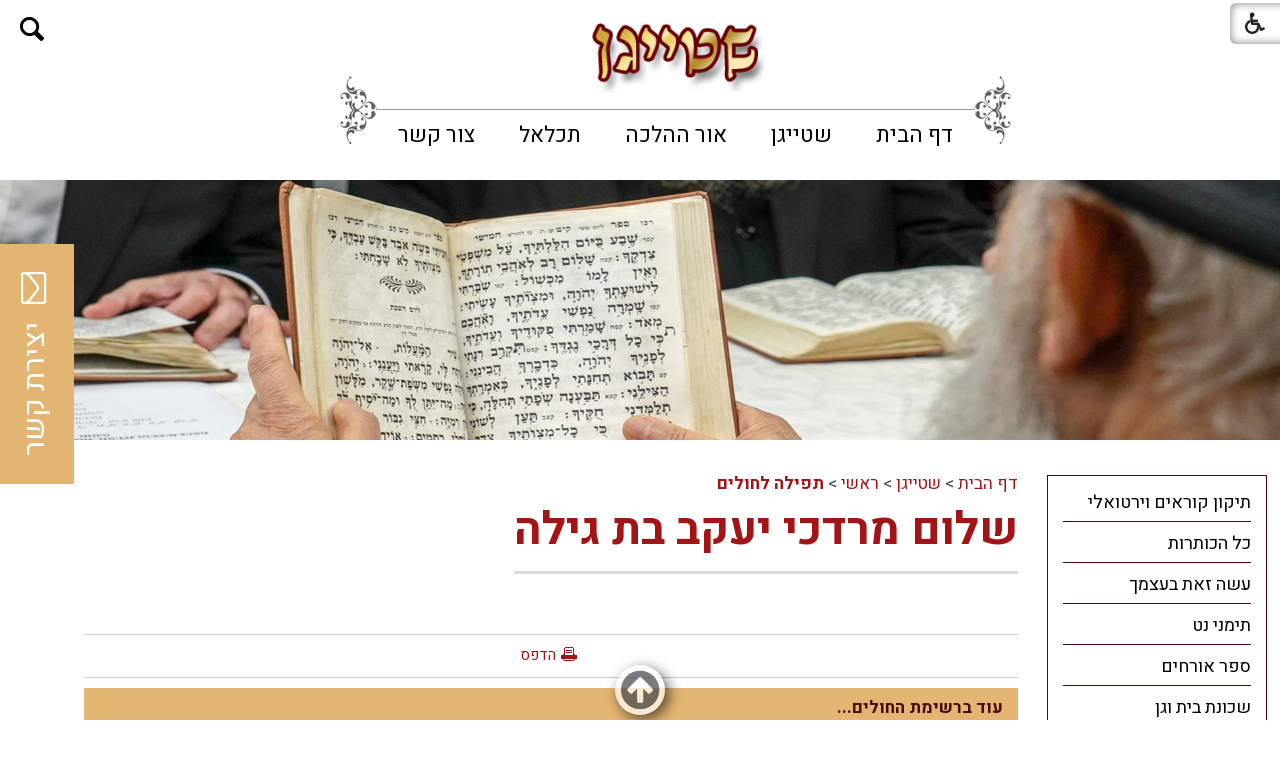

--- FILE ---
content_type: text/html; Charset=UTF-8
request_url: https://www.yadmeir.co.il/?CategoryID=259&ArticleID=6524
body_size: 23688
content:

<!DOCTYPE html>
<html lang="he">
<!-- Daronet DBS2004 01/02/2024 10:33:28 -->



<head>
	
	<title>שלום מרדכי יעקב בת גילה</title>
	<base href="https://www.yadmeir.co.il/">
	<meta http-equiv="content-type" content="text/html; charset=utf-8">
	<meta name="robots" content="index,follow">
	<meta name="viewport" content="width=device-width, initial-scale=1.0, user-scalable=0, minimum-scale=1.0, maximum-scale=1.0">
	<meta name="keywords" content="">
	<meta name="description" content="">
	<meta http-equiv="X-UA-Compatible" content="IE=edge">
	<link rel="canonical" href="https://www.yadmeir.co.il/?CategoryID=259&ArticleID=6524" />
	<script type="text/javascript" src="https://ajax.googleapis.com/ajax/libs/jquery/1.10.1/jquery.min.js"></script>
	<script type="text/javascript" language="javascript" src="_JS/Funclib.js" async></script>
	<script type="text/javascript" language="javascript" src="https://www.yadmeir.co.il/Modules7/_Scripts/Site/modFormValidatorHU.js" async></script>
	<script type="text/javascript" language="javascript" src="https://www.yadmeir.co.il/Modules7/_Scripts/Site/modFormValidatorHU_access.js" async></script>
	<script type="text/javascript" language="javascript" src="https://www.yadmeir.co.il/Modules7/_Scripts/dbsAjax.js" async></script>
	<script type="text/javascript" language="javascript" src="https://www.yadmeir.co.il/Modules7/_Scripts/jQuery/modernizr.min.js"></script>
	<script type="text/javascript" src="_Pics/Common/jquery.easing.1.3.js"></script>
	<script src="_JS/jquery.mobile-events.js" async></script><!-- add Touch to elements -->
	<script type="text/javascript" language="javascript" src="_Pics/Common/owl.carousel.js"></script><!-- Owl Crousel -->
	<script type="text/javascript" language="javascript" src="_Pics/Common/owl.plugins.js" async></script><!-- Owl Crousel -->
	<script type="text/javascript" src="https://apis.google.com/js/plusone.js" async></script>
	<script type="text/javascript" language="javascript">
	var sAppDomain = "https://www.yadmeir.co.il";
	var sRatingMsg = "תודה על דירוגך";
	var sOneStarMsg = "כוכב 1";
	var sTwoStarsMsg = "2 כוכבים";
	var sThreeStarsMsg = "3 כוכבים";
	var sFourStarsMsg = "4 כוכבים";
	var sFiveStarsMsg = "5 כוכבים";
	var c_styles = {};
	var c_menus = {};
	var c_hideTimeout = 500; // 1000==1 second
	var c_subShowTimeout = 250;
	var c_keepHighlighted = true;
	var c_findCURRENT = false; // find the item linking to the current page and apply it the CURRENT style class
	var c_findCURRENTTree = true;
	var c_overlapControlsInIE = true;
	var c_rightToLeft = true; // if the menu text should have "rtl" direction (e.g. Hebrew, Arabic)
	var c_imagesPath = ""; // path to the directory containing the menu images
	</script>
	
	<script type="text/javascript" language="javascript" src="_JS/let-my-banners-go.js"></script>
	<style type="text/css">
	@media print {
		.dont_print {display:none;}
	}
	</style>	

	
			<!-- Google tag (gtag.js) -->
			<script async src=https://www.googletagmanager.com/gtag/js?id=G-FB74WW6C2T></script>
			<script>
				window.dataLayer = window.dataLayer || [];
				function gtag(){dataLayer.push(arguments);}
				gtag('js', new Date());
				gtag('config', 'G-FB74WW6C2T');
			</script>
		
	<link rel="stylesheet" type="text/css" href="_Pics/Grid_0/main.css">
	<link rel="stylesheet" type="text/css" href="_Pics/Common/patterns_rtl.css">
	<link rel="stylesheet" type="text/css" href="_Pics/Common/sm-bar.css">
	<link rel="stylesheet" type="text/css" href="_Pics/Common/navigation_horizontal_simple_access.css">
	<link rel="stylesheet" type="text/css" href="_Pics/Common/navigation_vertical_access.css">
	<link rel="stylesheet" type="text/css" href="_Pics/Common/shop.css">
	<link rel="stylesheet" type="text/css" href="_Pics/Common/modules.css">
	<link rel="stylesheet" type="text/css" href="_Pics/Common/content.css">
	<link rel="stylesheet" type="text/css" href="_Pics/Common/editor.css">
	<link rel="stylesheet" type="text/css" href="_Pics/Common/accessibility.css">
	<link rel="stylesheet" type="text/css" href="_Pics/Common/owl_carousel.css">
	<link rel="stylesheet" type="text/css" href="_Pics/Font-Awesome/font-awesome.min.css">
	<link rel="stylesheet" type="text/css" href="_Pics/Common/hover-min.css" media="all">
	<link rel="shortcut icon" href="_Pics/favicon.png" type="image/x-icon">

	<script type="text/javascript" src="_Pics/Common/jquery.smartmenus.js"></script><!-- SmartMenus jQuery plugin -->
	<script type="text/javascript" src="_Pics/Common/smartmenus-plugin.js" async></script><!-- SmartMenus Options plugin -->
	<script language="javascript" src="_Pics/Common/mediaCycle1.3.js"></script><!-- mediaCycle -->
	<script language="javascript" src="_Pics/Common/media-plugins.js" async></script><!-- mediaCycle -->
	<script type="text/javascript" language="javascript" src="_Pics/Common/accessibility.js" async></script>
	<script type="text/javascript" src="_Pics/Common/jquery-plugins.js"></script>
	
</head>
<body id="InnerPage" class="grid_1">
	
	<div class="loader-container">
		<div class="loader">
			<div class="loader-dot"></div>
			<div class="loader-dot"></div>
			<div class="loader-dot"></div>
			<div class="loader-dot"></div>
			<div class="loader-dot"></div>
			<div class="loader-dot"></div>
			<div class="loader-text"></div>
		</div>
	</div>
	
<script>
	var move_to = 'עבור ל';
</script>

<div id="accessability" class="heb-ab">
	<a href="javascript:void(0);" id="access-but" role="button" title="רכיבי נגישות" tabindex="1"><i class="fa fa-wheelchair"></i></a>
	<div id="access-items">
		<div id="access-items-inner">
			<div class="door" id="rigght-door"></div>
			<div class="door" id="lefft-door"></div>
			<div class="iconW">
				<i class="fa fa-wheelchair"></i>
				<h5 tabindex="0" id="access-elements" title="רכיבי נגישות">רכיבי נגישות</h5>
			</div>
			<ul class="access-container">
				<li>
					<a class="ab-button" id="tab-nav" href="javascript:void(0);" role="button">
						<span>הדגשת ניווט מקלדת</span>
						<span class="ab-img" style="background-image:url('_Pics/access-box/ab-kb.png')"></span>
					</a>
				</li>
				<li>
					
	<h5 class="hidden">בחר גודל פונט</h5>
	<ul class="text_resizer">
		<li class="fchild">
			<a href="javascript:void(0);" class="texttoggler" role="button" id="Small-View">
				<span class="ab-img" style="background-image:url('_Pics/access-box/ab-f0.png')"></span>
				<span>איפוס<br>טקסט</span>
			</a>
		</li>
		<li class="schild">
			<a href="javascript:void(0);" class="texttoggler" role="button" id="Medium-View">
				<span class="ab-img" style="background-image:url('_Pics/access-box/ab-fs-heb.png')"></span>
				<span>טקסט<br>בינוני</span>
			</a>
		</li>
		<li class="tchild">
			<a href="javascript:void(0);" class="texttoggler" role="button" id="Large-View">
				<span class="ab-img" style="background-image:url('_Pics/access-box/ab-fb-heb.png')"></span>
				<span>טקסט<br>גדול</span>
			</a>
		</li>
		<li class="arial">
			<a href="javascript:void(0);" class="otherloggler" role="button" id="Arial-View">
				<span class="ab-img" style="background-image:url('_Pics/access-box/ab-ar-heb.png')"></span>
				<span>גופן<br>קריא</span>
			</a>
		</li>
	</ul>

				</li>
				<li>
					
	<h5 class="hidden">בחר קונטרסט</h5>
	<ul class="contrast_changer">
		<li class="fchild">
			<a href="javascript:void(0);" class="contrastloggler" role="button" id="Default-Contrast">
				<span class="ab-img" style="background-image:url('_Pics/access-box/ab-c0.png')"></span>
				<span>איפוס<br>ניגודיות</span>
			</a>
		</li>
		<li class="schild">
			<a href="javascript:void(0);" class="contrastloggler" role="button" id="Light-Contrast">
				<span class="ab-img" style="background-image:url('_Pics/access-box/ab-wb.png')"></span>
				<span>ניגודיות<br>עדינה</span>
			</a>
		</li>
		<li class="tchild">
			<a href="javascript:void(0);" class="contrastloggler" role="button" id="High-Contrast">
				<span class="ab-img" style="background-image:url('_Pics/access-box/ab-yb.png')"></span>
				<span>ניגודיות<br>גבוהה</span>
			</a>
		</li>
		<li class="gchild">
			<a href="javascript:void(0);" class="contrastloggler" role="button" id="Grey-Contrast">
				<span class="ab-img" style="background-image:url('_Pics/access-box/ab-gg.png')"></span>
				<span>שחור<br>לבן</span>
			</a>
		</li>
	</ul>

				</li>
				<li>
					<ul class="others_changer">
						<li>
							<a href="javascript:void(0);" id="mark-titles" class="otherloggler otherloggler-3" role="button">
								<span class="ab-img" style="background-image:url('_Pics/access-box/ab-tit.png')"></span>
								<span>הדגשת<br>כותרות</span>
							</a>
						</li>
						<li>
							<a href="javascript:void(0);" id="mark-links" class="otherloggler otherloggler-3" role="button">
								<span class="ab-img" style="background-image:url('_Pics/access-box/ab-lnk.png')"></span>
								<span>הדגשת<br>לינקים</span>
							</a>
						</li>
						<li>
							<a href="javascript:void(0);" id="zoom-page" class="otherloggler otherloggler-3" role="button">
								<span class="ab-img" style="background-image:url('_Pics/access-box/ab-zoom.png')"></span>
								<span>הגדלת<br>עמוד</span>
							</a>
						</li>
					</ul>
				</li>
				<li>
					<a class="ab-button" id="remove-all" href="javascript:void(0);" role="button">
						<span>איפוס הגדרות נגישות</span>
						<span class="ab-img" style="background-image:url('_Pics/access-box/ab-zero.png')"></span>
					</a>
				</li>
			</ul>
			<div class="iconX"><a href="javascript:void(0);" role="button" aria-label="סגירת חלונית רכיבי נגישות"><i class="fa fa-times-circle"></i></a></div>
			<a id='access-box-end' href="javascript:void(0);" role="button" aria-hidden="true"></a>
		</div>
	</div>
</div>

	<div id="form-source" style="display:none;"><strong class="was-h5 access" tabindex="0" id="skip0">צור קשר</strong><a href="?CategoryID=259&amp;ArticleID=6524#skip1" class="access">דלג על צור קשר</a>
		<script language="javascript" type="text/javascript">
// ***************************************************************
			var form_id_JQ = '163'  //                             <--
// ***************************************************************
			try {fnSetDefaultFormData(document.forms['frm163']);} catch(e) {}
			
		</script>
	
				<div class="ContactFrm">
					<div class="ContactFrmInner">
						<div class="ContactTitle"><h3><!-- צור קשר -->צור קשר</h3></div>
						<div class="ContactBody">
							<!-- ~~~~~~~~~~~~~~~ -->
							<form class="wizardFrm" method="post" name="frm163" action="_Forms/SubmitForm.asp?FormID=163">
								<!-- שם -->
								<div class="clearfix inputs-container">
									<div id="frm163divField1" class="divRequired" style="height:0;"></div>
									<label for="ctlField163_1" class="access">שם</label>
									<input dir="auto" class="wizard" id="ctlField163_1" type="text" value="" placeholder="שם" name="Field1">
								</div>
								<!-- טלפון -->
								<div class="clearfix inputs-container">
									<div id="frm163divField2" class="divRequired" style="height:0;"></div>
									<label for="ctlField163_2" class="access">טלפון</label>
									<input dir="auto" class="wizard" id="ctlField163_2" type="text" value="" placeholder="טלפון" name="Field2">
								</div>
								<!-- דואר אלקטרוני -->
								<div class="clearfix inputs-container">
									<div id="frm163divField3" class="divRequired" style="height:0;"></div>
									<label for="ctlField163_3" class="access">דואר אלקטרוני</label>
									<input dir="auto" class="wizard" id="ctlField163_3" type="text" value="" placeholder="דואר אלקטרוני" name="Field3">
								</div>
								<!-- תוכן ההודעה -->
								<div class="clearfix textarea-container">
									<div id="frm163divField4" class="divRequired" style="height:0;"></div>
									<label for="ctlField163_4" class="access">תוכן ההודעה</label>
									<textarea dir="auto" class="wizard" id="ctlField163_4" name="Field4" placeholder="תוכן ההודעה"></textarea>
								</div>
								<!-- Capcha -->
								<!-- div class="clearfix inputs-container">
									<div id="frm163divrnd" class="divRequired" style="height:0;"></div>
									<label for="rnd163" class="access">הקלד את הקוד הבא</label>
									<input dir="auto" class="wizard" type="text" value="" id="rnd163" name="rnd" placeholder="הקלד את הקוד הבא">
									<div style="padding-top:5px">
										<img class="security" border="0" alt="Captcha" src="_Captcha/imageVerification.asp?key=Forms&width=122&height=40" width="122" height="40">
										<a href="javascript:fnPlayAudioCaptcha('Forms');" role="button">
											<img border="0" alt="הקשב והקלד את הקוד שתשמע" src="_Pics/_Icons/AudioCaptcha.gif">
										</a>
										<div id="dbsAudioCaptchaForms"></div>
									</div>
								</div-->
								<!-- נגד רובוטים -->
								<div class="wizard-hidden">checked</div>
								<div class="wizard-hidden"><input dir="ltr" class="wizard" maxlength="10" name="checked"></div>
								<!---->
								<div class="clearfix">
									<script language="javascript" type="text/javascript">
										function fnCheckFormData163(oFrm) {
											var arrInputs = new Array(); 
											var field = new fieldValidate("Field1", 0, "שם", true); arrInputs[0] = field; 
											var field = new fieldValidate("Field2", 15, "טלפון", true); arrInputs[1] = field; 
											var field = new fieldValidate("Field3", 9, "דואר אלקטרוני", true); arrInputs[2] = field; 
											var field = new fieldValidate("Field4", 2, "תוכן ההודעה", true); arrInputs[3] = field; 
											//var field = new fieldValidate("rnd", 0, "הקלד את הקוד הבא", true); arrInputs[9] = field; 
											return IsValidData_access(oFrm, arrInputs);
										} 
									</script>
									<!-- <hr> -->
									<div class="clearfix button-container">
										<input id="dbsFormSubmit" class="button buttonSubmit" type="submit" value="שלח" onclick="return fnCheckFormData163(this.form);">
										<input id="dbsuserid" class="wizardhidden" type="hidden" value="" name="userid">
										<input id="dbscategory" class="wizardhidden" type="hidden" value="" name="CategoryID">
									</div>
								</div>
							</form>
							<!-- ~~~~~~~~~~~~~~~ -->
						</div>
						<div class="ContactThanx"></div>
					</div>
				</div>
	
    </div><!-- the code all of div.ContactFrm -->
<div class="main-container">

	<section class="top-line full-size-row">
		<div class="wrapper clearfix">
			<div class='AllBanners banner-logo-topLine'><a href="https://www.yadmeir.co.il/RedirectBanner.asp?BannerID=54"><img src="_Uploads/dbsBanners/shtaygen--.png?BannerID=54"  width="314" height="89" style="" class="" border="0" alt="שטייגן - פורטל עולם התורה" title="שטייגן - פורטל עולם התורה"></a></div>
			<div class="oppAlign"><strong class="was-h5 access" tabindex="0" id="skip1">צור קשר</strong><a href="?CategoryID=259&amp;ArticleID=6524#skip2" class="access">דלג על צור קשר</a>
		
		<div id="ContactJQ" class="item-top-line">
			<a href="javascript:void(0);" class="ContactOpen item-top-line-open" title="צור קשר"><!--  title צור קשר -->
				<i class="fa fa-envelope-o"></i><span><!-- צור קשר -->צור קשר</span>
			</a>
			<div class="ContactBox item-top-line-box">
				<a href="javascript:ContactClose();" class="ContactClose item-top-line-close" title="<!-- סגירה -->סגירה"></a>
				<!-- form code -->
				<div id="form-code"></div>
				<!-- end form code -->
				<a id="contact-box-end" href="javascript:void(0);" class="access" aria-hidden="true"></a>
			</div>
		</div>
    </div><!-- the empty one -->
			<div class="oppAlign" id="search480"><strong class="was-h5 access" tabindex="0" id="skip2">חיפוש</strong><a href="?CategoryID=259&amp;ArticleID=6524#skip3" class="access">דלג על חיפוש</a>
		<div id="SearchJQ">
			<a href="javascript:void(0);" class="SearchOpen" role="button" title="חפש באתר"><!-- חפש באתר --><i class="fa fa-search"></i></a>
		
			<div class="SearchContainer ModuleContainer">
				<a href="javascript:SearchClose();" class="SearchClose item-top-line-close" role="button" title="סגירה"><!-- סגירה --></a>
                
				<form action="https://www.yadmeir.co.il/" method="get" name="frmSearch"><input type="hidden" name="pg" value="search"><input type="hidden" name="CategoryID" value="259">
				<table role="presentation" cellspacing="0" cellpadding="0" border="0" class="Search">
				<tr>
				<td class="SearchInp">
					<label for="SearchSiteJQ" class="access">חיפוש</label>
					<input name="SearchParam" id="SearchSiteJQ" class="input Search" title="חיפוש" value="חיפוש" onfocus="this.value=='חיפוש'?this.value='':'';" onblur="this.value==''?this.value='חיפוש':'';" onkeyup="fnSetDir(this)">
				</td>
				<td class="SearchBut"><input type="image" src="_Pics/Search.png" role="button" alt="חיפוש" class="SearchBut">
					<input type="hidden" name="SearchType" value="0">
					</td>
				</tr>
				</table>
			</form>
			<a id="search-box-end" href="javascript:void(0);" class="access" aria-hidden="true"></a>
		</div>
	</div>
</div>
		</div>
	</section>

	<header class="header-line full-size-row">
		<div class="wrapper clearfix header">
			
<div id="skip">
	<ul class="PageContentShortcut">
		<li><a class="PageContentShortcut" accesskey="S" href="?CategoryID=259&amp;ArticleID=6524#dbsPgCnt" tabindex="2">עבור לתוכן העמוד</a></li>
		<li><a class="PageContentShortcut" href="https://www.yadmeir.co.il/?pg=sitemap&amp;CategoryID=70" tabindex="99">עבור למפת אתר</a></li>
		<!--<li><a class="PageContentShortcut" href="#" tabindex="100">עבור להצהרת נגישות</a></li>-->
	</ul>
</div>

			<!-- <a class="logo" href="https://www.yadmeir.co.il">
				<img src="_Pics/logo.png" border="0" alt="אור ההלכה" title="אור ההלכה">
			</a> -->
			<div class='AllBanners banner-logo'><a href="https://www.yadmeir.co.il/RedirectBanner.asp?BannerID=54"><img src="_Uploads/dbsBanners/shtaygen--.png?BannerID=54"  width="314" height="89" style="" class="" border="0" alt="שטייגן - פורטל עולם התורה" title="שטייגן - פורטל עולם התורה"></a></div>
			<div id="search990"><strong class="was-h5 access" tabindex="0" id="skip3">חיפוש</strong><a href="?CategoryID=259&amp;ArticleID=6524#skip4" class="access">דלג על חיפוש</a>
		<div class="SearchContainer ModuleContainer">
			<form action="https://www.yadmeir.co.il/" method="get" name="frmSearch"><input type="hidden" name="pg" value="search"><input type="hidden" name="CategoryID" value="259">
			<table role="presentation" cellspacing="0" cellpadding="0" border="0" class="Search">
			<tr>
				<td class="SearchInp">
					<label for="SearchSite" class="access">חיפוש</label>
					<input name="SearchParam" id="SearchSite" class="input Search" title="חיפוש" value="חיפוש" onfocus="this.value=='חיפוש'?this.value='':'';" onblur="this.value==''?this.value='חיפוש':'';" onkeyup="fnSetDir(this)">
				</td>
				<td class="SearchBut"><input type="image" src="_Pics/Search.png" role="button" alt="חיפוש" class="SearchBut">
				<input type="hidden" name="SearchType" value="0">
				</td>
			</tr>
			</table>
		</form>
	</div>
	
	<script>
		$(document).ready(function() {
		// ------------------------------->  Search - side Tab
		$('input.SearchBut').click(function(e){
			var $form = $(this).closest('form');
			//alert($form.find('INPUT.Search').val() == "חיפוש");
			if ($form.find('input.Search').val() == "חיפוש") {
				e.preventDefault();
				$('input.Search').focus().attr('value','');
			} else if ($form.find('input.Search').val() == "") {
				e.preventDefault();
				$('input.Search').attr('value','חיפוש');
			}
		});
	});
	</script>

</div>
			<div id="top-bar">
				<strong class="was-h5 access" tabindex="0" id="skip4">בר עליון</strong><a href="?CategoryID=259&amp;ArticleID=6524#skip5" class="access">דלג על בר עליון</a><a href="javascript:void(0);" id="menu-button" role="button" title="לחץ לפתיחת בר ניווט ראשי"><i class="fa fa-bars"></i></a><nav>
<ul role="menubar" id="main-menu_1" class="sm sm-bar sm-bar1">
<li role="menuitem" class="NavigationHorizontalByID241 NavigationTopicRTL NavigationHorizontalNo1">
<a href="http://www.yadmeir.co.il/">דף הבית</a>

<ul role="menu" class="sub-menue-level-1">
		<li role="menuitem">
			<a href="?CategoryID=242" class="NavigationSubTopic-RTL">כל הכותרות</a>
		</li>
</ul>
</li>
<li role="menuitem" class="NavigationHorizontalByID647 NavigationTopicRTL NavigationHorizontalNo2">
<a href="?CategoryID=647">שטייגן</a>

<ul role="menu" class="sub-menue-level-1">
		<li role="menuitem">
			<a href="?CategoryID=648" class="NavigationSubTopic-RTL">ראשי</a>
			<ul role="menu" class="sub-menue-level-2">
		<li role="menuitem">
			<a href="?CategoryID=526" class="NavigationSubTopic-RTL">ידיעות שטייגן</a>
		</li>
		<li role="menuitem">
			<a href="?CategoryID=589" class="NavigationSubTopic-RTL">מאורסים</a>
		</li>
		<li role="menuitem">
			<a href="?CategoryID=259" class="NavigationSubTopic-RTL">תפילה לחולים</a>
		</li>
		<li role="menuitem">
			<a href="?CategoryID=402" class="NavigationSubTopic-RTL">קווי תוכן תורניים</a>
		</li>
		<li role="menuitem">
			<a href="?CategoryID=269" class="NavigationSubTopic-RTL">אודות</a>
		</li>
			</ul>
		</li>
		<li role="menuitem">
			<a href="?CategoryID=244" class="NavigationSubTopic-RTL">תוכן</a>
			<ul role="menu" class="sub-menue-level-2">
		<li role="menuitem">
			<a href="?CategoryID=375" class="NavigationSubTopic-RTL">הלכות</a>
			<ul role="menu" class="sub-menue-level-3">
		<li role="menuitem">
			<a href="?CategoryID=376" class="NavigationSubTopic-RTL">אורח חיים</a>
			<ul role="menu" class="sub-menue-level-4">
		<li role="menuitem">
			<a href="?CategoryID=354" class="NavigationSubTopic-RTL">ברכות</a>
			<ul role="menu" class="sub-menue-level-5">
		<li role="menuitem">
			<a href="?CategoryID=947" class="NavigationSubTopic-RTL">לוח ברכות המאכלים</a>
			<ul role="menu" class="sub-menue-level-6">
		<li role="menuitem">
			<a href="?CategoryID=950" class="NavigationSubTopic-RTL">1. מזונות</a>
		</li>
		<li role="menuitem">
			<a href="?CategoryID=951" class="NavigationSubTopic-RTL">2. גפן</a>
		</li>
		<li role="menuitem">
			<a href="?CategoryID=942" class="NavigationSubTopic-RTL">3. עץ</a>
		</li>
		<li role="menuitem">
			<a href="?CategoryID=948" class="NavigationSubTopic-RTL">4. אדמה</a>
		</li>
		<li role="menuitem">
			<a href="?CategoryID=949" class="NavigationSubTopic-RTL">5. שהכל</a>
		</li>
			</ul>
		</li>
			</ul>
		</li>
		<li role="menuitem">
			<a href="?CategoryID=359" class="NavigationSubTopic-RTL">חנוכה</a>
		</li>
		<li role="menuitem">
			<a href="?CategoryID=361" class="NavigationSubTopic-RTL">יום טוב</a>
		</li>
		<li role="menuitem">
			<a href="?CategoryID=366" class="NavigationSubTopic-RTL">ספירת העומר</a>
		</li>
		<li role="menuitem">
			<a href="?CategoryID=367" class="NavigationSubTopic-RTL">עירובי תבשילין</a>
		</li>
		<li role="menuitem">
			<a href="?CategoryID=368" class="NavigationSubTopic-RTL">פורים</a>
		</li>
		<li role="menuitem">
			<a href="?CategoryID=369" class="NavigationSubTopic-RTL">פסח</a>
		</li>
		<li role="menuitem">
			<a href="?CategoryID=372" class="NavigationSubTopic-RTL">שבת</a>
		</li>
		<li role="menuitem">
			<a href="?CategoryID=380" class="NavigationSubTopic-RTL">תענית ציבור</a>
		</li>
		<li role="menuitem">
			<a href="?CategoryID=381" class="NavigationSubTopic-RTL">תפילין</a>
		</li>
			</ul>
		</li>
		<li role="menuitem">
			<a href="?CategoryID=377" class="NavigationSubTopic-RTL">יורה דעה</a>
			<ul role="menu" class="sub-menue-level-4">
		<li role="menuitem">
			<a href="?CategoryID=314" class="NavigationSubTopic-RTL">אבלות וחסד של אמת</a>
		</li>
		<li role="menuitem">
			<a href="?CategoryID=355" class="NavigationSubTopic-RTL">גניזה</a>
		</li>
		<li role="menuitem">
			<a href="?CategoryID=356" class="NavigationSubTopic-RTL">הפרשת חלה</a>
		</li>
		<li role="menuitem">
			<a href="?CategoryID=357" class="NavigationSubTopic-RTL">זכויות יוצרים</a>
			<ul role="menu" class="sub-menue-level-5">
		<li role="menuitem">
			<a href="?CategoryID=360" class="NavigationSubTopic-RTL">חלופת מכתבים</a>
		</li>
			</ul>
		</li>
		<li role="menuitem">
			<a href="?CategoryID=362" class="NavigationSubTopic-RTL">כותל המערבי</a>
		</li>
		<li role="menuitem">
			<a href="?CategoryID=364" class="NavigationSubTopic-RTL">כשרות בעלי חיים</a>
		</li>
		<li role="menuitem">
			<a href="?CategoryID=365" class="NavigationSubTopic-RTL">נדרים ושבועות</a>
		</li>
		<li role="menuitem">
			<a href="?CategoryID=370" class="NavigationSubTopic-RTL">פרוזבול</a>
		</li>
		<li role="menuitem">
			<a href="?CategoryID=371" class="NavigationSubTopic-RTL">קדושה</a>
		</li>
			</ul>
		</li>
		<li role="menuitem">
			<a href="?CategoryID=363" class="NavigationSubTopic-RTL">כללי</a>
		</li>
			</ul>
		</li>
		<li role="menuitem">
			<a href="?CategoryID=442" class="NavigationSubTopic-RTL">עלונים תורניים</a>
			<ul role="menu" class="sub-menue-level-3">
		<li role="menuitem">
			<a href="?CategoryID=963" class="NavigationSubTopic-RTL">פניני מנחת חינוך</a>
		</li>
		<li role="menuitem">
			<a href="?CategoryID=770" class="NavigationSubTopic-RTL">סביב נושא אחד</a>
			<ul role="menu" class="sub-menue-level-4">
		<li role="menuitem">
			<a href="?CategoryID=952" class="NavigationSubTopic-RTL">מטעמי תורת חיים</a>
			<ul role="menu" class="sub-menue-level-5">
		<li role="menuitem">
			<a href="?CategoryID=979" class="NavigationSubTopic-RTL">תשפ&quot;ה</a>
		</li>
		<li role="menuitem">
			<a href="?CategoryID=970" class="NavigationSubTopic-RTL">תשפ&quot;ד</a>
		</li>
		<li role="menuitem">
			<a href="?CategoryID=969" class="NavigationSubTopic-RTL">תשפ&quot;ג</a>
		</li>
		<li role="menuitem">
			<a href="?CategoryID=968" class="NavigationSubTopic-RTL">תשפ&quot;ב</a>
		</li>
		<li role="menuitem">
			<a href="?CategoryID=964" class="NavigationSubTopic-RTL">תשפ&quot;א</a>
		</li>
		<li role="menuitem">
			<a href="?CategoryID=922" class="NavigationSubTopic-RTL">תש&quot;פ</a>
		</li>
			</ul>
		</li>
		<li role="menuitem">
			<a href="?CategoryID=499" class="NavigationSubTopic-RTL">מסביב לשולחן</a>
		</li>
		<li role="menuitem">
			<a href="?CategoryID=450" class="NavigationSubTopic-RTL">עומקא דפרשה</a>
		</li>
			</ul>
		</li>
		<li role="menuitem">
			<a href="?CategoryID=274" class="NavigationSubTopic-RTL">חסידות</a>
			<ul role="menu" class="sub-menue-level-4">
		<li role="menuitem">
			<a href="?CategoryID=506" class="NavigationSubTopic-RTL">המנורה הטהורה</a>
		</li>
		<li role="menuitem">
			<a href="?CategoryID=505" class="NavigationSubTopic-RTL">זכרו תורת משה</a>
		</li>
		<li role="menuitem">
			<a href="?CategoryID=448" class="NavigationSubTopic-RTL">לדופקי בתשובה</a>
		</li>
		<li role="menuitem">
			<a href="?CategoryID=494" class="NavigationSubTopic-RTL">פניני השבוע</a>
		</li>
		<li role="menuitem">
			<a href="?CategoryID=489" class="NavigationSubTopic-RTL">תורה ודעת</a>
		</li>
			</ul>
		</li>
		<li role="menuitem">
			<a href="?CategoryID=778" class="NavigationSubTopic-RTL">ליקוטים וחידודים</a>
			<ul role="menu" class="sub-menue-level-4">
		<li role="menuitem">
			<a href="?CategoryID=447" class="NavigationSubTopic-RTL">אורייתא</a>
		</li>
		<li role="menuitem">
			<a href="https://ashoova.co.il/ask/k-category/%D7%91%D7%A9%D7%91%D7%99%D7%9C%D7%99-%D7%94%D7%A4%D7%A8%D7%A9%D7%94/" target="_blank" class="NavigationSubTopic-RTL">בשבילי הפרשה</a>
		</li>
		<li role="menuitem">
			<a href="?CategoryID=511" class="NavigationSubTopic-RTL">דברי חיים</a>
		</li>
		<li role="menuitem">
			<a href="?CategoryID=507" class="NavigationSubTopic-RTL">האיחוד בחידוד</a>
		</li>
		<li role="menuitem">
			<a href="?CategoryID=453" class="NavigationSubTopic-RTL">ידיעות שבת</a>
		</li>
			</ul>
		</li>
		<li role="menuitem">
			<a href="?CategoryID=759" class="NavigationSubTopic-RTL">רבנים</a>
			<ul role="menu" class="sub-menue-level-4">
		<li role="menuitem">
			<a href="?CategoryID=956" class="NavigationSubTopic-RTL">בדרכו אמונה</a>
		</li>
		<li role="menuitem">
			<a href="?CategoryID=510" class="NavigationSubTopic-RTL">דברי שי&quot;ח</a>
		</li>
		<li role="menuitem">
			<a href="?CategoryID=508" class="NavigationSubTopic-RTL">דרכי החיזוק</a>
		</li>
		<li role="menuitem">
			<a href="?CategoryID=504" class="NavigationSubTopic-RTL">לאור הנר</a>
		</li>
		<li role="menuitem">
			<a href="?CategoryID=498" class="NavigationSubTopic-RTL">מעדני אשר</a>
		</li>
		<li role="menuitem">
			<a href="?CategoryID=495" class="NavigationSubTopic-RTL">פחד דוד</a>
		</li>
			</ul>
		</li>
		<li role="menuitem">
			<a href="?CategoryID=760" class="NavigationSubTopic-RTL">קהילות</a>
			<ul role="menu" class="sub-menue-level-4">
		<li role="menuitem">
			<a href="?CategoryID=519" class="NavigationSubTopic-RTL">אורי וישעי</a>
		</li>
		<li role="menuitem">
			<a href="?CategoryID=486" class="NavigationSubTopic-RTL">דרכי תורה</a>
		</li>
		<li role="menuitem">
			<a href="?CategoryID=449" class="NavigationSubTopic-RTL">השבת בפינסק</a>
		</li>
		<li role="menuitem">
			<a href="?CategoryID=443" class="NavigationSubTopic-RTL">זכרון מאיר</a>
		</li>
		<li role="menuitem">
			<a href="?CategoryID=483" class="NavigationSubTopic-RTL">חזון נחום</a>
		</li>
		<li role="menuitem">
			<a href="?CategoryID=467" class="NavigationSubTopic-RTL">למעננו</a>
		</li>
		<li role="menuitem">
			<a href="?CategoryID=501" class="NavigationSubTopic-RTL">מידי שבת בשבתו</a>
		</li>
		<li role="menuitem">
			<a href="?CategoryID=492" class="NavigationSubTopic-RTL">עלון קהילת אוהל יצחק</a>
		</li>
		<li role="menuitem">
			<a href="?CategoryID=775" class="NavigationSubTopic-RTL">קהילות תימן</a>
			<ul role="menu" class="sub-menue-level-5">
		<li role="menuitem">
			<a href="http://www.shtaygen.com/?CategoryID=592" class="NavigationSubTopic-RTL">מן הבאר</a>
		</li>
		<li role="menuitem">
			<a href="?CategoryID=776" class="NavigationSubTopic-RTL">פעולת צדיק</a>
		</li>
			</ul>
		</li>
		<li role="menuitem">
			<a href="?CategoryID=466" class="NavigationSubTopic-RTL">קול הגבעה</a>
		</li>
		<li role="menuitem">
			<a href="?CategoryID=490" class="NavigationSubTopic-RTL">שובה ישראל</a>
		</li>
			</ul>
		</li>
		<li role="menuitem">
			<a href="?CategoryID=445" class="NavigationSubTopic-RTL">נושאים</a>
			<ul role="menu" class="sub-menue-level-4">
		<li role="menuitem">
			<a href="?CategoryID=777" class="NavigationSubTopic-RTL">ארץ הקודש</a>
			<ul role="menu" class="sub-menue-level-5">
		<li role="menuitem">
			<a href="?CategoryID=451" class="NavigationSubTopic-RTL">נחלת ה'</a>
		</li>
			</ul>
		</li>
		<li role="menuitem">
			<a href="?CategoryID=766" class="NavigationSubTopic-RTL">בין אדם לחבירו</a>
			<ul role="menu" class="sub-menue-level-5">
		<li role="menuitem">
			<a href="?CategoryID=518" class="NavigationSubTopic-RTL">איש לרעהו</a>
		</li>
			</ul>
		</li>
		<li role="menuitem">
			<a href="?CategoryID=768" class="NavigationSubTopic-RTL">ברכות</a>
			<ul role="menu" class="sub-menue-level-5">
		<li role="menuitem">
			<a href="?CategoryID=455" class="NavigationSubTopic-RTL">ברכתי ונושעתי</a>
		</li>
			</ul>
		</li>
		<li role="menuitem">
			<a href="?CategoryID=772" class="NavigationSubTopic-RTL">דיני ממונות</a>
			<ul role="menu" class="sub-menue-level-5">
		<li role="menuitem">
			<a href="?CategoryID=479" class="NavigationSubTopic-RTL">משפטי ישראל</a>
		</li>
		<li role="menuitem">
			<a href="?CategoryID=470" class="NavigationSubTopic-RTL">פניני המשפט</a>
		</li>
			</ul>
		</li>
		<li role="menuitem">
			<a href="?CategoryID=767" class="NavigationSubTopic-RTL">דף היומי</a>
			<ul role="menu" class="sub-menue-level-5">
		<li role="menuitem">
			<a href="?CategoryID=509" class="NavigationSubTopic-RTL">דף היומי</a>
		</li>
			</ul>
		</li>
		<li role="menuitem">
			<a href="?CategoryID=780" class="NavigationSubTopic-RTL">הלכות</a>
			<ul role="menu" class="sub-menue-level-5">
		<li role="menuitem">
			<a href="?CategoryID=444" class="NavigationSubTopic-RTL">הליכות עולם</a>
		</li>
		<li role="menuitem">
			<a href="?CategoryID=502" class="NavigationSubTopic-RTL">מי דעת</a>
		</li>
		<li role="menuitem">
			<a href="?CategoryID=461" class="NavigationSubTopic-RTL">קביעותא</a>
		</li>
			</ul>
		</li>
		<li role="menuitem">
			<a href="?CategoryID=769" class="NavigationSubTopic-RTL">מורא מקדש</a>
			<ul role="menu" class="sub-menue-level-5">
		<li role="menuitem">
			<a href="?CategoryID=462" class="NavigationSubTopic-RTL">מורא מקדש</a>
		</li>
			</ul>
		</li>
		<li role="menuitem">
			<a href="?CategoryID=773" class="NavigationSubTopic-RTL">צניעות</a>
			<ul role="menu" class="sub-menue-level-5">
		<li role="menuitem">
			<a href="?CategoryID=471" class="NavigationSubTopic-RTL">עלון הכתר - ראשי</a>
			<ul role="menu" class="sub-menue-level-6">
		<li role="menuitem">
			<a href="?CategoryID=472" class="NavigationSubTopic-RTL">הודעות</a>
		</li>
		<li role="menuitem">
			<a href="?CategoryID=477" class="NavigationSubTopic-RTL">מאמרים</a>
		</li>
		<li role="menuitem">
			<a href="?CategoryID=476" class="NavigationSubTopic-RTL">מכתבים למערכת</a>
		</li>
		<li role="menuitem">
			<a href="?CategoryID=478" class="NavigationSubTopic-RTL">עלוני הכתר</a>
		</li>
		<li role="menuitem">
			<a href="?CategoryID=475" class="NavigationSubTopic-RTL">פניני הכתר</a>
		</li>
		<li role="menuitem">
			<a href="?CategoryID=474" class="NavigationSubTopic-RTL">קריאות קודש</a>
		</li>
		<li role="menuitem">
			<a href="?CategoryID=473" class="NavigationSubTopic-RTL">שאלות לכל המשפחה, על פי הספר ''עולמות של טוהר''</a>
		</li>
			</ul>
		</li>
			</ul>
		</li>
		<li role="menuitem">
			<a href="?CategoryID=763" class="NavigationSubTopic-RTL">קירוב</a>
			<ul role="menu" class="sub-menue-level-5">
		<li role="menuitem">
			<a href="?CategoryID=811" class="NavigationSubTopic-RTL">בשבילי החינוך</a>
		</li>
		<li role="menuitem">
			<a href="?CategoryID=482" class="NavigationSubTopic-RTL">מבט יהודי</a>
		</li>
		<li role="menuitem">
			<a href="?CategoryID=458" class="NavigationSubTopic-RTL">עין בעין</a>
		</li>
			</ul>
		</li>
		<li role="menuitem">
			<a href="?CategoryID=774" class="NavigationSubTopic-RTL">שבת</a>
			<ul role="menu" class="sub-menue-level-5">
		<li role="menuitem">
			<a href="?CategoryID=452" class="NavigationSubTopic-RTL">ישמחו</a>
		</li>
		<li role="menuitem">
			<a href="?CategoryID=488" class="NavigationSubTopic-RTL">שבת של מלכות</a>
		</li>
			</ul>
		</li>
		<li role="menuitem">
			<a href="?CategoryID=771" class="NavigationSubTopic-RTL">שונות</a>
			<ul role="menu" class="sub-menue-level-5">
		<li role="menuitem">
			<a href="?CategoryID=496" class="NavigationSubTopic-RTL">סוד החשמל</a>
		</li>
		<li role="menuitem">
			<a href="?CategoryID=487" class="NavigationSubTopic-RTL">עלוני איש לרעהו - בריאות</a>
		</li>
		<li role="menuitem">
			<a href="?CategoryID=460" class="NavigationSubTopic-RTL">עלוני ונשמרתם</a>
		</li>
			</ul>
		</li>
		<li role="menuitem">
			<a href="?CategoryID=965" class="NavigationSubTopic-RTL">שמיטה</a>
		</li>
			</ul>
		</li>
		<li role="menuitem">
			<a href="?CategoryID=779" class="NavigationSubTopic-RTL">שאלות ותשובות</a>
			<ul role="menu" class="sub-menue-level-4">
		<li role="menuitem">
			<a href="?CategoryID=503" class="NavigationSubTopic-RTL">מאורות הפרשה</a>
		</li>
		<li role="menuitem">
			<a href="?CategoryID=814" class="NavigationSubTopic-RTL">עזרת אליעזר</a>
		</li>
		<li role="menuitem">
			<a href="?CategoryID=491" class="NavigationSubTopic-RTL">קול יעקב</a>
		</li>
			</ul>
		</li>
		<li role="menuitem">
			<a href="?CategoryID=761" class="NavigationSubTopic-RTL">מכונים</a>
			<ul role="menu" class="sub-menue-level-4">
		<li role="menuitem">
			<a href="?CategoryID=454" class="NavigationSubTopic-RTL">היכלי תורה</a>
		</li>
		<li role="menuitem">
			<a href="?CategoryID=485" class="NavigationSubTopic-RTL">מאגרי קדם</a>
		</li>
			</ul>
		</li>
		<li role="menuitem">
			<a href="?CategoryID=764" class="NavigationSubTopic-RTL">לילדים</a>
			<ul role="menu" class="sub-menue-level-4">
		<li role="menuitem">
			<a href="?CategoryID=725" class="NavigationSubTopic-RTL">מטעמים לשולחן שבת</a>
		</li>
		<li role="menuitem">
			<a href="?CategoryID=497" class="NavigationSubTopic-RTL">נר לשולחן שבת</a>
		</li>
		<li role="menuitem">
			<a href="?CategoryID=493" class="NavigationSubTopic-RTL">עלוני קדושת השבת</a>
		</li>
			</ul>
		</li>
		<li role="menuitem">
			<a href="?CategoryID=765" class="NavigationSubTopic-RTL">לנשים</a>
		</li>
			</ul>
		</li>
		<li role="menuitem">
			<a href="?CategoryID=302" class="NavigationSubTopic-RTL">מוסר והשקפה</a>
			<ul role="menu" class="sub-menue-level-3">
		<li role="menuitem">
			<a href="?CategoryID=313" class="NavigationSubTopic-RTL">הספדים</a>
		</li>
		<li role="menuitem">
			<a href="?CategoryID=311" class="NavigationSubTopic-RTL">חילול ה'</a>
		</li>
		<li role="menuitem">
			<a href="?CategoryID=304" class="NavigationSubTopic-RTL">חנוך לנער</a>
		</li>
		<li role="menuitem">
			<a href="?CategoryID=305" class="NavigationSubTopic-RTL">מאמרי ר' משה שנפלד ז&quot;ל</a>
		</li>
		<li role="menuitem">
			<a href="?CategoryID=306" class="NavigationSubTopic-RTL">מאמרים</a>
		</li>
		<li role="menuitem">
			<a href="?CategoryID=310" class="NavigationSubTopic-RTL">מורא מקדש</a>
		</li>
		<li role="menuitem">
			<a href="?CategoryID=312" class="NavigationSubTopic-RTL">צילום כשר</a>
		</li>
		<li role="menuitem">
			<a href="?CategoryID=307" class="NavigationSubTopic-RTL">שיחות חיזוק</a>
		</li>
		<li role="menuitem">
			<a href="?CategoryID=308" class="NavigationSubTopic-RTL">תורת בין אדם לחבירו</a>
		</li>
		<li role="menuitem">
			<a href="?CategoryID=303" class="NavigationSubTopic-RTL">תיקון המדות</a>
		</li>
			</ul>
		</li>
		<li role="menuitem">
			<a href="?CategoryID=353" class="NavigationSubTopic-RTL">כתבות</a>
			<ul role="menu" class="sub-menue-level-3">
		<li role="menuitem">
			<a href="?CategoryID=869" class="NavigationSubTopic-RTL">דת ויהדות</a>
			<ul role="menu" class="sub-menue-level-4">
		<li role="menuitem">
			<a href="?CategoryID=870" class="NavigationSubTopic-RTL">בין אדם לחברו</a>
		</li>
		<li role="menuitem">
			<a href="?CategoryID=871" class="NavigationSubTopic-RTL">הבית היהודי</a>
		</li>
		<li role="menuitem">
			<a href="?CategoryID=872" class="NavigationSubTopic-RTL">הלכות</a>
		</li>
		<li role="menuitem">
			<a href="?CategoryID=873" class="NavigationSubTopic-RTL">ישראל והעמים</a>
		</li>
		<li role="menuitem">
			<a href="?CategoryID=874" class="NavigationSubTopic-RTL">לימוד תורה</a>
			<ul role="menu" class="sub-menue-level-5">
		<li role="menuitem">
			<a href="?CategoryID=889" class="NavigationSubTopic-RTL">דברי תורה</a>
		</li>
		<li role="menuitem">
			<a href="?CategoryID=890" class="NavigationSubTopic-RTL">מפעלים תורניים</a>
			<ul role="menu" class="sub-menue-level-6">
		<li role="menuitem">
			<a href="?CategoryID=893" class="NavigationSubTopic-RTL">דף יומי וסיום השס</a>
		</li>
			</ul>
		</li>
		<li role="menuitem">
			<a href="?CategoryID=891" class="NavigationSubTopic-RTL">פרשות התורה</a>
		</li>
		<li role="menuitem">
			<a href="?CategoryID=892" class="NavigationSubTopic-RTL">תומכי תורה</a>
		</li>
			</ul>
		</li>
		<li role="menuitem">
			<a href="?CategoryID=875" class="NavigationSubTopic-RTL">מוסר</a>
		</li>
		<li role="menuitem">
			<a href="?CategoryID=876" class="NavigationSubTopic-RTL">מועדים</a>
			<ul role="menu" class="sub-menue-level-5">
		<li role="menuitem">
			<a href="?CategoryID=881" class="NavigationSubTopic-RTL">חנוכה</a>
		</li>
		<li role="menuitem">
			<a href="?CategoryID=884" class="NavigationSubTopic-RTL">טו בשבט</a>
		</li>
		<li role="menuitem">
			<a href="?CategoryID=904" class="NavigationSubTopic-RTL">ימים נוראים</a>
		</li>
		<li role="menuitem">
			<a href="?CategoryID=905" class="NavigationSubTopic-RTL">סוכות</a>
		</li>
		<li role="menuitem">
			<a href="?CategoryID=906" class="NavigationSubTopic-RTL">ספירת העומר</a>
		</li>
		<li role="menuitem">
			<a href="?CategoryID=883" class="NavigationSubTopic-RTL">פורים</a>
		</li>
		<li role="menuitem">
			<a href="?CategoryID=882" class="NavigationSubTopic-RTL">פסח</a>
		</li>
		<li role="menuitem">
			<a href="?CategoryID=885" class="NavigationSubTopic-RTL">שבועות</a>
		</li>
		<li role="menuitem">
			<a href="?CategoryID=907" class="NavigationSubTopic-RTL">תשעה באב</a>
		</li>
		<li role="menuitem">
			<a href="?CategoryID=880" class="NavigationSubTopic-RTL">אלול</a>
		</li>
			</ul>
		</li>
		<li role="menuitem">
			<a href="?CategoryID=894" class="NavigationSubTopic-RTL">מנהגים</a>
		</li>
		<li role="menuitem">
			<a href="?CategoryID=895" class="NavigationSubTopic-RTL">משנה</a>
		</li>
		<li role="menuitem">
			<a href="?CategoryID=902" class="NavigationSubTopic-RTL">פרנסה</a>
		</li>
		<li role="menuitem">
			<a href="?CategoryID=898" class="NavigationSubTopic-RTL">שבת</a>
		</li>
		<li role="menuitem">
			<a href="?CategoryID=903" class="NavigationSubTopic-RTL">תפילה</a>
		</li>
			</ul>
		</li>
		<li role="menuitem">
			<a href="?CategoryID=430" class="NavigationSubTopic-RTL">מאמרי הגר&quot;א פלשניצקי</a>
			<ul role="menu" class="sub-menue-level-4">
		<li role="menuitem">
			<a href="?CategoryID=436" class="NavigationSubTopic-RTL">אלול ועשי&quot;ת</a>
		</li>
		<li role="menuitem">
			<a href="?CategoryID=441" class="NavigationSubTopic-RTL">בין המצרים</a>
		</li>
		<li role="menuitem">
			<a href="?CategoryID=440" class="NavigationSubTopic-RTL">חנוכה</a>
		</li>
		<li role="menuitem">
			<a href="?CategoryID=808" class="NavigationSubTopic-RTL">טו בשבט</a>
		</li>
		<li role="menuitem">
			<a href="?CategoryID=439" class="NavigationSubTopic-RTL">ימי עומר ול&quot;ג בעומר</a>
		</li>
		<li role="menuitem">
			<a href="?CategoryID=438" class="NavigationSubTopic-RTL">כללי</a>
		</li>
		<li role="menuitem">
			<a href="?CategoryID=437" class="NavigationSubTopic-RTL">סוכות</a>
		</li>
		<li role="menuitem">
			<a href="?CategoryID=435" class="NavigationSubTopic-RTL">פורים</a>
		</li>
		<li role="menuitem">
			<a href="?CategoryID=434" class="NavigationSubTopic-RTL">פסח</a>
		</li>
		<li role="menuitem">
			<a href="?CategoryID=431" class="NavigationSubTopic-RTL">פרשת השבוע</a>
		</li>
		<li role="menuitem">
			<a href="?CategoryID=433" class="NavigationSubTopic-RTL">ראש השנה</a>
		</li>
		<li role="menuitem">
			<a href="?CategoryID=432" class="NavigationSubTopic-RTL">שבועות</a>
		</li>
			</ul>
		</li>
		<li role="menuitem">
			<a href="?CategoryID=853" class="NavigationSubTopic-RTL">מאמרי הגר&quot;י הוניסברג</a>
			<ul role="menu" class="sub-menue-level-4">
		<li role="menuitem">
			<a href="?CategoryID=854" class="NavigationSubTopic-RTL">אברכים</a>
		</li>
		<li role="menuitem">
			<a href="?CategoryID=855" class="NavigationSubTopic-RTL">בני ראובן</a>
		</li>
		<li role="menuitem">
			<a href="?CategoryID=856" class="NavigationSubTopic-RTL">הקלדה</a>
		</li>
		<li role="menuitem">
			<a href="?CategoryID=858" class="NavigationSubTopic-RTL">ועד לחתנים</a>
		</li>
		<li role="menuitem">
			<a href="?CategoryID=860" class="NavigationSubTopic-RTL">מחנכות</a>
		</li>
		<li role="menuitem">
			<a href="?CategoryID=861" class="NavigationSubTopic-RTL">עטרת שלמה</a>
		</li>
		<li role="menuitem">
			<a href="?CategoryID=862" class="NavigationSubTopic-RTL">פוניבז'</a>
		</li>
		<li role="menuitem">
			<a href="?CategoryID=864" class="NavigationSubTopic-RTL">שו&quot;ת חינוך</a>
		</li>
		<li role="menuitem">
			<a href="?CategoryID=863" class="NavigationSubTopic-RTL">שונות</a>
		</li>
		<li role="menuitem">
			<a href="?CategoryID=865" class="NavigationSubTopic-RTL">תפארת ציון</a>
		</li>
			</ul>
		</li>
			</ul>
		</li>
		<li role="menuitem">
			<a href="?CategoryID=256" class="NavigationSubTopic-RTL">מעגל השנה</a>
			<ul role="menu" class="sub-menue-level-3">
		<li role="menuitem">
			<a href="?CategoryID=570" class="NavigationSubTopic-RTL">אלול</a>
		</li>
		<li role="menuitem">
			<a href="?CategoryID=300" class="NavigationSubTopic-RTL">בין הזמנים</a>
		</li>
		<li role="menuitem">
			<a href="?CategoryID=299" class="NavigationSubTopic-RTL">בין המצרים ותשעה באב</a>
		</li>
		<li role="menuitem">
			<a href="?CategoryID=573" class="NavigationSubTopic-RTL">הושענא רבה</a>
		</li>
		<li role="menuitem">
			<a href="?CategoryID=265" class="NavigationSubTopic-RTL">חג שבועות</a>
		</li>
		<li role="menuitem">
			<a href="?CategoryID=386" class="NavigationSubTopic-RTL">חנוכה</a>
		</li>
		<li role="menuitem">
			<a href="?CategoryID=385" class="NavigationSubTopic-RTL">ט&quot;ו בשבט</a>
			<ul role="menu" class="sub-menue-level-4">
		<li role="menuitem">
			<a href="?CategoryID=960" class="NavigationSubTopic-RTL">ט&quot;ו בשבט ללא תולעים</a>
			<ul role="menu" class="sub-menue-level-5">
		<li role="menuitem">
			<a href="?CategoryID=957" class="NavigationSubTopic-RTL">פירות נקיים</a>
		</li>
		<li role="menuitem">
			<a href="?CategoryID=958" class="NavigationSubTopic-RTL">פירות שלעיתים נגועים</a>
		</li>
		<li role="menuitem">
			<a href="?CategoryID=959" class="NavigationSubTopic-RTL">פירות הנגועים לעיתים קרובות בתולעים</a>
		</li>
			</ul>
		</li>
			</ul>
		</li>
		<li role="menuitem">
			<a href="?CategoryID=571" class="NavigationSubTopic-RTL">יום כיפור</a>
		</li>
		<li role="menuitem">
			<a href="?CategoryID=580" class="NavigationSubTopic-RTL">ימי העומר</a>
		</li>
		<li role="menuitem">
			<a href="?CategoryID=257" class="NavigationSubTopic-RTL">לג בעומר</a>
		</li>
		<li role="menuitem">
			<a href="?CategoryID=572" class="NavigationSubTopic-RTL">סוכות</a>
		</li>
		<li role="menuitem">
			<a href="?CategoryID=384" class="NavigationSubTopic-RTL">פורים</a>
		</li>
		<li role="menuitem">
			<a href="?CategoryID=574" class="NavigationSubTopic-RTL">פסח</a>
		</li>
		<li role="menuitem">
			<a href="?CategoryID=388" class="NavigationSubTopic-RTL">ראש השנה</a>
		</li>
		<li role="menuitem">
			<a href="?CategoryID=272" class="NavigationSubTopic-RTL">ראש חודש</a>
		</li>
		<li role="menuitem">
			<a href="?CategoryID=577" class="NavigationSubTopic-RTL">שבת</a>
			<ul role="menu" class="sub-menue-level-4">
		<li role="menuitem">
			<a href="?CategoryID=578" class="NavigationSubTopic-RTL">מאמרים</a>
		</li>
		<li role="menuitem">
			<a href="?CategoryID=579" class="NavigationSubTopic-RTL">סיפורים</a>
		</li>
			</ul>
		</li>
		<li role="menuitem">
			<a href="?CategoryID=383" class="NavigationSubTopic-RTL">שובבי&quot;ם</a>
		</li>
		<li role="menuitem">
			<a href="?CategoryID=576" class="NavigationSubTopic-RTL">תענית</a>
		</li>
			</ul>
		</li>
		<li role="menuitem">
			<a href="?CategoryID=527" class="NavigationSubTopic-RTL">מעגל החיים</a>
			<ul role="menu" class="sub-menue-level-3">
		<li role="menuitem">
			<a href="?CategoryID=529" class="NavigationSubTopic-RTL">בחירות</a>
			<ul role="menu" class="sub-menue-level-4">
		<li role="menuitem">
			<a href="?CategoryID=530" class="NavigationSubTopic-RTL">על הפרק</a>
		</li>
			</ul>
		</li>
		<li role="menuitem">
			<a href="?CategoryID=533" class="NavigationSubTopic-RTL">ברית מילה</a>
		</li>
		<li role="menuitem">
			<a href="?CategoryID=534" class="NavigationSubTopic-RTL">ברכת החמה - ראשי</a>
			<ul role="menu" class="sub-menue-level-4">
		<li role="menuitem">
			<a href="?CategoryID=542" class="NavigationSubTopic-RTL">אודות</a>
		</li>
		<li role="menuitem">
			<a href="?CategoryID=539" class="NavigationSubTopic-RTL">הורדות</a>
		</li>
		<li role="menuitem">
			<a href="?CategoryID=535" class="NavigationSubTopic-RTL">וידאו</a>
		</li>
		<li role="menuitem">
			<a href="?CategoryID=536" class="NavigationSubTopic-RTL">יצאו לאור</a>
		</li>
		<li role="menuitem">
			<a href="?CategoryID=540" class="NavigationSubTopic-RTL">סיקורי מעמדי ברכת החמה</a>
		</li>
		<li role="menuitem">
			<a href="?CategoryID=541" class="NavigationSubTopic-RTL">רשימת המעמדים תשס&quot;ט</a>
		</li>
		<li role="menuitem">
			<a href="?CategoryID=537" class="NavigationSubTopic-RTL">שו&quot;ת</a>
		</li>
		<li role="menuitem">
			<a href="?CategoryID=538" class="NavigationSubTopic-RTL">שיעורים בעניין ברכת החמה</a>
		</li>
			</ul>
		</li>
		<li role="menuitem">
			<a href="?CategoryID=532" class="NavigationSubTopic-RTL">עת מלחמה</a>
		</li>
		<li role="menuitem">
			<a href="?CategoryID=531" class="NavigationSubTopic-RTL">שמיטה - תשפ&quot;ב</a>
		</li>
			</ul>
		</li>
		<li role="menuitem">
			<a href="?CategoryID=549" class="NavigationSubTopic-RTL">מבחנים</a>
			<ul role="menu" class="sub-menue-level-3">
		<li role="menuitem">
			<a href="?CategoryID=550" class="NavigationSubTopic-RTL">הרה&quot;ג נחום מנשה ויספיש</a>
			<ul role="menu" class="sub-menue-level-4">
		<li role="menuitem">
			<a href="?CategoryID=551" class="NavigationSubTopic-RTL">משנת התלמוד</a>
			<ul role="menu" class="sub-menue-level-5">
		<li role="menuitem">
			<a href="?CategoryID=552" class="NavigationSubTopic-RTL">מסכת ראש השנה</a>
		</li>
		<li role="menuitem">
			<a href="?CategoryID=553" class="NavigationSubTopic-RTL">מסכת סוכה</a>
		</li>
		<li role="menuitem">
			<a href="?CategoryID=554" class="NavigationSubTopic-RTL">מסכת ביצה</a>
		</li>
		<li role="menuitem">
			<a href="?CategoryID=555" class="NavigationSubTopic-RTL">מסכת מגילה</a>
		</li>
		<li role="menuitem">
			<a href="?CategoryID=556" class="NavigationSubTopic-RTL">מסכת כתובות</a>
		</li>
		<li role="menuitem">
			<a href="?CategoryID=557" class="NavigationSubTopic-RTL">מסכת גיטין</a>
		</li>
		<li role="menuitem">
			<a href="?CategoryID=558" class="NavigationSubTopic-RTL">מסכת קידושין</a>
		</li>
		<li role="menuitem">
			<a href="?CategoryID=559" class="NavigationSubTopic-RTL">בבא קמא</a>
		</li>
		<li role="menuitem">
			<a href="?CategoryID=560" class="NavigationSubTopic-RTL">בבא מציעא</a>
		</li>
		<li role="menuitem">
			<a href="?CategoryID=561" class="NavigationSubTopic-RTL">מסכת מכות</a>
		</li>
			</ul>
		</li>
		<li role="menuitem">
			<a href="?CategoryID=562" class="NavigationSubTopic-RTL">משנת המדות</a>
			<ul role="menu" class="sub-menue-level-5">
		<li role="menuitem">
			<a href="?CategoryID=563" class="NavigationSubTopic-RTL">מסכת אבות</a>
		</li>
		<li role="menuitem">
			<a href="?CategoryID=564" class="NavigationSubTopic-RTL">אבות דרבי נתן</a>
		</li>
		<li role="menuitem">
			<a href="?CategoryID=565" class="NavigationSubTopic-RTL">מסכת דרך ארץ</a>
		</li>
		<li role="menuitem">
			<a href="?CategoryID=566" class="NavigationSubTopic-RTL">קיצור שלחן ערוך</a>
		</li>
			</ul>
		</li>
		<li role="menuitem">
			<a href="?CategoryID=567" class="NavigationSubTopic-RTL">משנת דיני שביעית</a>
		</li>
		<li role="menuitem">
			<a href="?CategoryID=569" class="NavigationSubTopic-RTL">קבצים להורדה</a>
		</li>
			</ul>
		</li>
		<li role="menuitem">
			<a href="?CategoryID=568" class="NavigationSubTopic-RTL">הלכות טהרה</a>
		</li>
			</ul>
		</li>
		<li role="menuitem">
			<a href="?CategoryID=374" class="NavigationSubTopic-RTL">סיפורים</a>
		</li>
		<li role="menuitem">
			<a href="?CategoryID=387" class="NavigationSubTopic-RTL">פנינים וידיעות</a>
		</li>
		<li role="menuitem">
			<a href="?CategoryID=418" class="NavigationSubTopic-RTL">עזרת נשים</a>
			<ul role="menu" class="sub-menue-level-3">
		<li role="menuitem">
			<a href="?CategoryID=914" class="NavigationSubTopic-RTL">תפילות סגולות ורפואות</a>
		</li>
		<li role="menuitem">
			<a href="?CategoryID=419" class="NavigationSubTopic-RTL">הודעות לנשים</a>
		</li>
		<li role="menuitem">
			<a href="?CategoryID=420" class="NavigationSubTopic-RTL">מאמרים</a>
		</li>
		<li role="menuitem">
			<a href="?CategoryID=421" class="NavigationSubTopic-RTL">מעשה אמהות סימן לבנות</a>
		</li>
			</ul>
		</li>
			</ul>
		</li>
		<li role="menuitem">
			<a href="?CategoryID=276" class="NavigationSubTopic-RTL">הורדות</a>
			<ul role="menu" class="sub-menue-level-2">
		<li role="menuitem">
			<a href="?CategoryID=277" class="NavigationSubTopic-RTL">קבצי טקסט (pdf, word)</a>
			<ul role="menu" class="sub-menue-level-3">
		<li role="menuitem">
			<a href="http://www.shtaygen.com/?CategoryID=442" class="NavigationSubTopic-RTL">עלוני פרשת השבוע</a>
		</li>
		<li role="menuitem">
			<a href="?CategoryID=286" class="NavigationSubTopic-RTL">דף היומי</a>
			<ul role="menu" class="sub-menue-level-4">
		<li role="menuitem">
			<a href="?CategoryID=294" class="NavigationSubTopic-RTL">כללי</a>
		</li>
		<li role="menuitem">
			<a href="?CategoryID=293" class="NavigationSubTopic-RTL">עלוני דף היומי</a>
		</li>
		<li role="menuitem">
			<a href="?CategoryID=292" class="NavigationSubTopic-RTL">עלוני היכלי תורה</a>
		</li>
			</ul>
		</li>
		<li role="menuitem">
			<a href="?CategoryID=278" class="NavigationSubTopic-RTL">הלכה</a>
		</li>
		<li role="menuitem">
			<a href="?CategoryID=282" class="NavigationSubTopic-RTL">כללי</a>
		</li>
		<li role="menuitem">
			<a href="?CategoryID=283" class="NavigationSubTopic-RTL">לוחות</a>
		</li>
		<li role="menuitem">
			<a href="?CategoryID=279" class="NavigationSubTopic-RTL">מוסר</a>
		</li>
		<li role="menuitem">
			<a href="?CategoryID=281" class="NavigationSubTopic-RTL">שונות</a>
		</li>
		<li role="menuitem">
			<a href="?CategoryID=284" class="NavigationSubTopic-RTL">תלמוד</a>
		</li>
		<li role="menuitem">
			<a href="?CategoryID=280" class="NavigationSubTopic-RTL">תפילות</a>
		</li>
			</ul>
		</li>
		<li role="menuitem">
			<a href="?CategoryID=287" class="NavigationSubTopic-RTL">קבצי אודיו (mp3)</a>
		</li>
		<li role="menuitem">
			<a href="?CategoryID=288" class="NavigationSubTopic-RTL">קבצי וידאו (wmv)</a>
		</li>
		<li role="menuitem">
			<a href="?CategoryID=289" class="NavigationSubTopic-RTL">קבצי הדמיה (flash, pps)</a>
		</li>
		<li role="menuitem">
			<a href="?CategoryID=290" class="NavigationSubTopic-RTL">קבצי תמונות (jpeg, gif)</a>
			<ul role="menu" class="sub-menue-level-3">
		<li role="menuitem">
			<a href="?CategoryID=296" class="NavigationSubTopic-RTL">מושגים</a>
		</li>
		<li role="menuitem">
			<a href="?CategoryID=295" class="NavigationSubTopic-RTL">תפילות וברכות</a>
		</li>
			</ul>
		</li>
		<li role="menuitem">
			<a href="?CategoryID=291" class="NavigationSubTopic-RTL">תוכנות</a>
		</li>
			</ul>
		</li>
		<li role="menuitem">
			<a href="?CategoryID=649" class="NavigationSubTopic-RTL">מדיה</a>
			<ul role="menu" class="sub-menue-level-2">
		<li role="menuitem">
			<a href="?CategoryID=249" class="NavigationSubTopic-RTL">אודיו</a>
			<ul role="menu" class="sub-menue-level-3">
		<li role="menuitem">
			<a href="?CategoryID=389" class="NavigationSubTopic-RTL">הלכה</a>
		</li>
		<li role="menuitem">
			<a href="?CategoryID=392" class="NavigationSubTopic-RTL">מוסר מחשבה וחסידות</a>
		</li>
		<li role="menuitem">
			<a href="?CategoryID=391" class="NavigationSubTopic-RTL">משנה וגמרא</a>
		</li>
		<li role="menuitem">
			<a href="?CategoryID=394" class="NavigationSubTopic-RTL">קולות שטייגן</a>
		</li>
		<li role="menuitem">
			<a href="?CategoryID=390" class="NavigationSubTopic-RTL">תורה ופרשת השבוע</a>
		</li>
		<li role="menuitem">
			<a href="?CategoryID=393" class="NavigationSubTopic-RTL">תפילות</a>
		</li>
			</ul>
		</li>
		<li role="menuitem">
			<a href="?CategoryID=250" class="NavigationSubTopic-RTL">וידאו</a>
			<ul role="menu" class="sub-menue-level-3">
		<li role="menuitem">
			<a href="?CategoryID=543" class="NavigationSubTopic-RTL">הלכות ומושגים</a>
		</li>
		<li role="menuitem">
			<a href="?CategoryID=544" class="NavigationSubTopic-RTL">עושים שטייגן</a>
		</li>
		<li role="menuitem">
			<a href="?CategoryID=349" class="NavigationSubTopic-RTL">אירועים</a>
		</li>
		<li role="menuitem">
			<a href="?CategoryID=350" class="NavigationSubTopic-RTL">שמחות</a>
		</li>
		<li role="menuitem">
			<a href="?CategoryID=351" class="NavigationSubTopic-RTL">שונות</a>
		</li>
		<li role="menuitem">
			<a href="?CategoryID=954" class="NavigationSubTopic-RTL">ברשת</a>
			<ul role="menu" class="sub-menue-level-4">
		<li role="menuitem">
			<a href="?CategoryID=955" class="NavigationSubTopic-RTL">מעגל השנה</a>
			<ul role="menu" class="sub-menue-level-5">
		<li role="menuitem">
			<a href="?CategoryID=953" class="NavigationSubTopic-RTL">טו בשבט</a>
		</li>
			</ul>
		</li>
			</ul>
		</li>
			</ul>
		</li>
			</ul>
		</li>
		<li role="menuitem">
			<a href="?CategoryID=251" class="NavigationSubTopic-RTL">שימושי</a>
			<ul role="menu" class="sub-menue-level-2">
		<li role="menuitem">
			<a href="?CategoryID=339" class="NavigationSubTopic-RTL">תוכנות שטייגן</a>
			<ul role="menu" class="sub-menue-level-3">
		<li role="menuitem">
			<a href="?CategoryID=340" class="NavigationSubTopic-RTL">כללי</a>
		</li>
		<li role="menuitem">
			<a href="?CategoryID=341" class="NavigationSubTopic-RTL">שעון מעורר</a>
		</li>
			</ul>
		</li>
		<li role="menuitem">
			<a href="?CategoryID=321" class="NavigationSubTopic-RTL">שיעורי תורה</a>
			<ul role="menu" class="sub-menue-level-3">
		<li role="menuitem">
			<a href="?CategoryID=923" class="NavigationSubTopic-RTL">בימי השובבי&quot;ם</a>
			<ul role="menu" class="sub-menue-level-4">
		<li role="menuitem">
			<a href="?CategoryID=925" class="NavigationSubTopic-RTL">אלעד</a>
		</li>
		<li role="menuitem">
			<a href="?CategoryID=926" class="NavigationSubTopic-RTL">אשדוד</a>
		</li>
		<li role="menuitem">
			<a href="?CategoryID=927" class="NavigationSubTopic-RTL">בית שמש</a>
		</li>
		<li role="menuitem">
			<a href="?CategoryID=928" class="NavigationSubTopic-RTL">ביתר עילית</a>
		</li>
		<li role="menuitem">
			<a href="?CategoryID=929" class="NavigationSubTopic-RTL">בני ברק</a>
		</li>
		<li role="menuitem">
			<a href="?CategoryID=930" class="NavigationSubTopic-RTL">בת ים</a>
		</li>
		<li role="menuitem">
			<a href="?CategoryID=931" class="NavigationSubTopic-RTL">גבעת זאב</a>
		</li>
		<li role="menuitem">
			<a href="?CategoryID=932" class="NavigationSubTopic-RTL">חיפה</a>
		</li>
		<li role="menuitem">
			<a href="?CategoryID=933" class="NavigationSubTopic-RTL">חריש</a>
		</li>
		<li role="menuitem">
			<a href="?CategoryID=934" class="NavigationSubTopic-RTL">טבריה עילית</a>
		</li>
		<li role="menuitem">
			<a href="?CategoryID=924" class="NavigationSubTopic-RTL">ירושלים</a>
		</li>
		<li role="menuitem">
			<a href="?CategoryID=935" class="NavigationSubTopic-RTL">כפר סבא</a>
		</li>
		<li role="menuitem">
			<a href="?CategoryID=936" class="NavigationSubTopic-RTL">מודיעין עילית</a>
		</li>
		<li role="menuitem">
			<a href="?CategoryID=937" class="NavigationSubTopic-RTL">נתניה</a>
		</li>
		<li role="menuitem">
			<a href="?CategoryID=938" class="NavigationSubTopic-RTL">פתח תקוה</a>
		</li>
		<li role="menuitem">
			<a href="?CategoryID=939" class="NavigationSubTopic-RTL">צפת</a>
		</li>
		<li role="menuitem">
			<a href="?CategoryID=940" class="NavigationSubTopic-RTL">תל אביב</a>
		</li>
		<li role="menuitem">
			<a href="?CategoryID=941" class="NavigationSubTopic-RTL">תל ציון</a>
		</li>
			</ul>
		</li>
		<li role="menuitem">
			<a href="?CategoryID=331" class="NavigationSubTopic-RTL">ישיבות בין הזמנים</a>
		</li>
		<li role="menuitem">
			<a href="?CategoryID=322" class="NavigationSubTopic-RTL">כללי</a>
		</li>
		<li role="menuitem">
			<a href="?CategoryID=332" class="NavigationSubTopic-RTL">לימוד בימי הפורים</a>
		</li>
			</ul>
		</li>
		<li role="menuitem">
			<a href="?CategoryID=258" class="NavigationSubTopic-RTL">תפילות וברכות</a>
		</li>
		<li role="menuitem">
			<a href="?CategoryID=297" class="NavigationSubTopic-RTL">לוח שטייגן</a>
			<ul role="menu" class="sub-menue-level-3">
		<li role="menuitem">
			<a href="?CategoryID=845" class="NavigationSubTopic-RTL">חברותות</a>
		</li>
		<li role="menuitem">
			<a href="?CategoryID=978" class="NavigationSubTopic-RTL">לשמו ולזכרו</a>
		</li>
		<li role="menuitem">
			<a href="?CategoryID=841" class="NavigationSubTopic-RTL">חלוקה חינם</a>
		</li>
		<li role="menuitem">
			<a href="?CategoryID=522" class="NavigationSubTopic-RTL">יצאו לאור</a>
		</li>
		<li role="menuitem">
			<a href="?CategoryID=298" class="NavigationSubTopic-RTL">קריאות קודש</a>
		</li>
			</ul>
		</li>
		<li role="menuitem">
			<a href="?CategoryID=650" class="NavigationSubTopic-RTL">מידע</a>
			<ul role="menu" class="sub-menue-level-3">
		<li role="menuitem">
			<a href="?CategoryID=587" class="NavigationSubTopic-RTL">גמחי&quot;ם</a>
		</li>
		<li role="menuitem">
			<a href="?CategoryID=325" class="NavigationSubTopic-RTL">הגמ&quot;ח המרכזי</a>
		</li>
		<li role="menuitem">
			<a href="?CategoryID=582" class="NavigationSubTopic-RTL">מצות לפסח</a>
		</li>
		<li role="menuitem">
			<a href="?CategoryID=849" class="NavigationSubTopic-RTL">מקומות לברכת האילנות</a>
		</li>
		<li role="menuitem">
			<a href="?CategoryID=254" class="NavigationSubTopic-RTL">ארגונים</a>
			<ul role="menu" class="sub-menue-level-4">
		<li role="menuitem">
			<a href="?CategoryID=301" class="NavigationSubTopic-RTL">כללי</a>
		</li>
		<li role="menuitem">
			<a href="?CategoryID=333" class="NavigationSubTopic-RTL">קירוב</a>
			<ul role="menu" class="sub-menue-level-5">
		<li role="menuitem">
			<a href="?CategoryID=338" class="NavigationSubTopic-RTL">חדשות ואירועים</a>
		</li>
			</ul>
		</li>
			</ul>
		</li>
		<li role="menuitem">
			<a href="?CategoryID=324" class="NavigationSubTopic-RTL">ישיבות וכוללים</a>
		</li>
			</ul>
		</li>
		<li role="menuitem">
			<a href="?CategoryID=342" class="NavigationSubTopic-RTL">ראשי תיבות תורניים</a>
			<ul role="menu" class="sub-menue-level-3">
		<li role="menuitem">
			<a href="?CategoryID=345" class="NavigationSubTopic-RTL">ראשי תיבות - תנ&quot;ך</a>
		</li>
		<li role="menuitem">
			<a href="?CategoryID=343" class="NavigationSubTopic-RTL">ראשי תיבות - כללי</a>
		</li>
		<li role="menuitem">
			<a href="?CategoryID=344" class="NavigationSubTopic-RTL">ראשי תיבות - ספרים</a>
		</li>
		<li role="menuitem">
			<a href="?CategoryID=346" class="NavigationSubTopic-RTL">ראשי תיבות - ירושלים</a>
		</li>
			</ul>
		</li>
		<li role="menuitem">
			<a href="?CategoryID=500" class="NavigationSubTopic-RTL">סקרים</a>
		</li>
		<li role="menuitem">
			<a href="?CategoryID=323" class="NavigationSubTopic-RTL">הנצחה</a>
			<ul role="menu" class="sub-menue-level-3">
		<li role="menuitem">
			<a href="?CategoryID=316" class="NavigationSubTopic-RTL">יומא דהילולא - היארצייט</a>
		</li>
		<li role="menuitem">
			<a href="?CategoryID=319" class="NavigationSubTopic-RTL">ילדים</a>
		</li>
		<li role="menuitem">
			<a href="?CategoryID=318" class="NavigationSubTopic-RTL">נשים צדקניות</a>
		</li>
		<li role="menuitem">
			<a href="?CategoryID=317" class="NavigationSubTopic-RTL">רבנים</a>
		</li>
			</ul>
		</li>
			</ul>
		</li>
		<li role="menuitem">
			<a href="?CategoryID=253" class="NavigationSubTopic-RTL">רב שיח</a>
			<ul role="menu" class="sub-menue-level-2">
		<li role="menuitem">
			<a href="?CategoryID=944" class="NavigationSubTopic-RTL">דף היומי</a>
			<ul role="menu" class="sub-menue-level-3">
		<li role="menuitem">
			<a href="?CategoryID=945" class="NavigationSubTopic-RTL">קונטרס עזרת אליעזר</a>
			<ul role="menu" class="sub-menue-level-4">
		<li role="menuitem">
			<a href="?CategoryID=946" class="NavigationSubTopic-RTL">ברכות</a>
		</li>
			</ul>
		</li>
			</ul>
		</li>
		<li role="menuitem">
			<a href="?CategoryID=315" class="NavigationSubTopic-RTL">צריך עיון</a>
		</li>
		<li role="menuitem">
			<a href="?CategoryID=422" class="NavigationSubTopic-RTL">מענה לשאלות</a>
			<ul role="menu" class="sub-menue-level-3">
		<li role="menuitem">
			<a href="?CategoryID=423" class="NavigationSubTopic-RTL">ראשית דבר</a>
		</li>
		<li role="menuitem">
			<a href="?CategoryID=424" class="NavigationSubTopic-RTL">הלכה ולימוד</a>
		</li>
		<li role="menuitem">
			<a href="?CategoryID=425" class="NavigationSubTopic-RTL">חיזוק באמונה</a>
		</li>
		<li role="menuitem">
			<a href="?CategoryID=426" class="NavigationSubTopic-RTL">קדושת הבית</a>
		</li>
		<li role="menuitem">
			<a href="?CategoryID=427" class="NavigationSubTopic-RTL">נושאי נשים</a>
		</li>
		<li role="menuitem">
			<a href="?CategoryID=428" class="NavigationSubTopic-RTL">חינוך הילדים</a>
		</li>
		<li role="menuitem">
			<a href="?CategoryID=429" class="NavigationSubTopic-RTL">עצות אישיות</a>
		</li>
			</ul>
		</li>
		<li role="menuitem">
			<a href="?CategoryID=401" class="NavigationSubTopic-RTL">הגדת שטייגן - ראשי</a>
			<ul role="menu" class="sub-menue-level-3">
		<li role="menuitem">
			<a href="?CategoryID=403" class="NavigationSubTopic-RTL">כללי</a>
		</li>
		<li role="menuitem">
			<a href="?CategoryID=404" class="NavigationSubTopic-RTL">קדש</a>
		</li>
		<li role="menuitem">
			<a href="?CategoryID=405" class="NavigationSubTopic-RTL">ורחץ</a>
		</li>
		<li role="menuitem">
			<a href="?CategoryID=406" class="NavigationSubTopic-RTL">כרפס</a>
		</li>
		<li role="menuitem">
			<a href="?CategoryID=407" class="NavigationSubTopic-RTL">יחץ</a>
		</li>
		<li role="menuitem">
			<a href="?CategoryID=408" class="NavigationSubTopic-RTL">מגיד - ראשי</a>
		</li>
		<li role="menuitem">
			<a href="?CategoryID=414" class="NavigationSubTopic-RTL">רחצה</a>
		</li>
		<li role="menuitem">
			<a href="?CategoryID=409" class="NavigationSubTopic-RTL">מוציא מצה</a>
		</li>
		<li role="menuitem">
			<a href="?CategoryID=410" class="NavigationSubTopic-RTL">מרור</a>
		</li>
		<li role="menuitem">
			<a href="?CategoryID=411" class="NavigationSubTopic-RTL">כורך</a>
		</li>
		<li role="menuitem">
			<a href="?CategoryID=412" class="NavigationSubTopic-RTL">שולחן עורך</a>
		</li>
		<li role="menuitem">
			<a href="?CategoryID=413" class="NavigationSubTopic-RTL">צפון</a>
		</li>
		<li role="menuitem">
			<a href="?CategoryID=415" class="NavigationSubTopic-RTL">ברך</a>
		</li>
		<li role="menuitem">
			<a href="?CategoryID=416" class="NavigationSubTopic-RTL">הלל</a>
		</li>
		<li role="menuitem">
			<a href="?CategoryID=417" class="NavigationSubTopic-RTL">נרצה</a>
		</li>
			</ul>
		</li>
			</ul>
		</li>
</ul>
</li>
<li role="menuitem" class="NavigationHorizontalByID235 NavigationTopicRTL NavigationHorizontalNo3">
<a href="?CategoryID=235">אור ההלכה</a>

<ul role="menu" class="sub-menue-level-1">
		<li role="menuitem">
			<a href="?CategoryID=599" class="NavigationSubTopic-RTL">תוכן</a>
			<ul role="menu" class="sub-menue-level-2">
		<li role="menuitem">
			<a href="?CategoryID=666" class="NavigationSubTopic-RTL">הלכה יומית</a>
			<ul role="menu" class="sub-menue-level-3">
		<li role="menuitem">
			<a href="?CategoryID=667" class="NavigationSubTopic-RTL">ענייני אורח חיים</a>
			<ul role="menu" class="sub-menue-level-4">
		<li role="menuitem">
			<a href="?CategoryID=670" class="NavigationSubTopic-RTL">חודש תשרי</a>
		</li>
		<li role="menuitem">
			<a href="?CategoryID=672" class="NavigationSubTopic-RTL">חודש מרחשון</a>
		</li>
		<li role="menuitem">
			<a href="?CategoryID=676" class="NavigationSubTopic-RTL">חודש כסלו</a>
		</li>
		<li role="menuitem">
			<a href="?CategoryID=677" class="NavigationSubTopic-RTL">חודש טבת</a>
		</li>
		<li role="menuitem">
			<a href="?CategoryID=689" class="NavigationSubTopic-RTL">חודש שבט</a>
		</li>
		<li role="menuitem">
			<a href="?CategoryID=694" class="NavigationSubTopic-RTL">חודש שבט לשנה מעוברת</a>
		</li>
		<li role="menuitem">
			<a href="?CategoryID=693" class="NavigationSubTopic-RTL">חודש אדר א'</a>
		</li>
		<li role="menuitem">
			<a href="?CategoryID=690" class="NavigationSubTopic-RTL">חודש אדר</a>
		</li>
		<li role="menuitem">
			<a href="?CategoryID=691" class="NavigationSubTopic-RTL">חודש ניסן</a>
		</li>
		<li role="menuitem">
			<a href="?CategoryID=695" class="NavigationSubTopic-RTL">חודש אייר</a>
		</li>
		<li role="menuitem">
			<a href="?CategoryID=696" class="NavigationSubTopic-RTL">חודש סיון</a>
		</li>
		<li role="menuitem">
			<a href="?CategoryID=697" class="NavigationSubTopic-RTL">חודש תמוז</a>
		</li>
		<li role="menuitem">
			<a href="?CategoryID=705" class="NavigationSubTopic-RTL">חודש אב</a>
		</li>
		<li role="menuitem">
			<a href="?CategoryID=704" class="NavigationSubTopic-RTL">חודש אלול</a>
		</li>
			</ul>
		</li>
		<li role="menuitem">
			<a href="?CategoryID=668" class="NavigationSubTopic-RTL">ענייני יורה דעה</a>
			<ul role="menu" class="sub-menue-level-4">
		<li role="menuitem">
			<a href="?CategoryID=706" class="NavigationSubTopic-RTL">ספר בראשית</a>
			<ul role="menu" class="sub-menue-level-5">
		<li role="menuitem">
			<a href="?CategoryID=711" class="NavigationSubTopic-RTL">שבוע פרשת בראשית</a>
		</li>
		<li role="menuitem">
			<a href="?CategoryID=726" class="NavigationSubTopic-RTL">שבוע פרשת נח</a>
		</li>
		<li role="menuitem">
			<a href="?CategoryID=727" class="NavigationSubTopic-RTL">שבוע פרשת לך לך</a>
		</li>
		<li role="menuitem">
			<a href="?CategoryID=728" class="NavigationSubTopic-RTL">שבוע פרשת וירא</a>
		</li>
		<li role="menuitem">
			<a href="?CategoryID=730" class="NavigationSubTopic-RTL">שבוע פרשת חיי שרה</a>
		</li>
		<li role="menuitem">
			<a href="?CategoryID=729" class="NavigationSubTopic-RTL">שבוע פרשת תולדות</a>
		</li>
		<li role="menuitem">
			<a href="?CategoryID=731" class="NavigationSubTopic-RTL">שבוע פרשת ויצא</a>
		</li>
		<li role="menuitem">
			<a href="?CategoryID=732" class="NavigationSubTopic-RTL">שבוע פרשת וישלח</a>
		</li>
		<li role="menuitem">
			<a href="?CategoryID=733" class="NavigationSubTopic-RTL">שבוע פרשת וישב</a>
		</li>
		<li role="menuitem">
			<a href="?CategoryID=734" class="NavigationSubTopic-RTL">שבוע פרשת מקץ</a>
		</li>
		<li role="menuitem">
			<a href="?CategoryID=735" class="NavigationSubTopic-RTL">שבוע פרשת ויגש</a>
		</li>
		<li role="menuitem">
			<a href="?CategoryID=736" class="NavigationSubTopic-RTL">שבוע פרשת ויחי</a>
		</li>
			</ul>
		</li>
		<li role="menuitem">
			<a href="?CategoryID=707" class="NavigationSubTopic-RTL">ספר שמות</a>
			<ul role="menu" class="sub-menue-level-5">
		<li role="menuitem">
			<a href="?CategoryID=747" class="NavigationSubTopic-RTL">שבוע פרשת שמות</a>
		</li>
		<li role="menuitem">
			<a href="?CategoryID=746" class="NavigationSubTopic-RTL">שבוע פרשת וארא</a>
		</li>
		<li role="menuitem">
			<a href="?CategoryID=745" class="NavigationSubTopic-RTL">שבוע פרשת בא</a>
		</li>
		<li role="menuitem">
			<a href="?CategoryID=744" class="NavigationSubTopic-RTL">שבוע פרשת בשלח</a>
		</li>
		<li role="menuitem">
			<a href="?CategoryID=743" class="NavigationSubTopic-RTL">שבוע פרשת יתרו</a>
		</li>
		<li role="menuitem">
			<a href="?CategoryID=742" class="NavigationSubTopic-RTL">שבוע פרשת משפטים</a>
		</li>
		<li role="menuitem">
			<a href="?CategoryID=741" class="NavigationSubTopic-RTL">שבוע פרשת  תרומה</a>
		</li>
		<li role="menuitem">
			<a href="?CategoryID=740" class="NavigationSubTopic-RTL">שבוע פרשת תצוה</a>
		</li>
		<li role="menuitem">
			<a href="?CategoryID=739" class="NavigationSubTopic-RTL">שבוע פרשת כי תשא</a>
		</li>
		<li role="menuitem">
			<a href="?CategoryID=738" class="NavigationSubTopic-RTL">שבוע פרשת ויקהל</a>
		</li>
		<li role="menuitem">
			<a href="?CategoryID=737" class="NavigationSubTopic-RTL">שבוע פרשת פקודי</a>
		</li>
			</ul>
		</li>
		<li role="menuitem">
			<a href="?CategoryID=708" class="NavigationSubTopic-RTL">ספר ויקרא</a>
			<ul role="menu" class="sub-menue-level-5">
		<li role="menuitem">
			<a href="?CategoryID=757" class="NavigationSubTopic-RTL">שבוע פרשת ויקרא</a>
		</li>
		<li role="menuitem">
			<a href="?CategoryID=756" class="NavigationSubTopic-RTL">שבוע פרשת צו</a>
		</li>
		<li role="menuitem">
			<a href="?CategoryID=755" class="NavigationSubTopic-RTL">שבוע פרשת שמיני</a>
		</li>
		<li role="menuitem">
			<a href="?CategoryID=754" class="NavigationSubTopic-RTL">שבוע פרשת תזריע</a>
		</li>
		<li role="menuitem">
			<a href="?CategoryID=753" class="NavigationSubTopic-RTL">שבוע פרשת מצורע</a>
		</li>
		<li role="menuitem">
			<a href="?CategoryID=752" class="NavigationSubTopic-RTL">שבוע פרשת אחרי מות</a>
		</li>
		<li role="menuitem">
			<a href="?CategoryID=751" class="NavigationSubTopic-RTL">שבוע פרשת קדושים</a>
		</li>
		<li role="menuitem">
			<a href="?CategoryID=750" class="NavigationSubTopic-RTL">שבוע פרשת אמור</a>
		</li>
		<li role="menuitem">
			<a href="?CategoryID=749" class="NavigationSubTopic-RTL">שבוע פרשת בהר</a>
		</li>
		<li role="menuitem">
			<a href="?CategoryID=748" class="NavigationSubTopic-RTL">שבוע פרשת בחוקותי</a>
		</li>
			</ul>
		</li>
		<li role="menuitem">
			<a href="?CategoryID=709" class="NavigationSubTopic-RTL">ספר במדבר</a>
			<ul role="menu" class="sub-menue-level-5">
		<li role="menuitem">
			<a href="?CategoryID=784" class="NavigationSubTopic-RTL">שבוע פרשת במדבר</a>
		</li>
		<li role="menuitem">
			<a href="?CategoryID=785" class="NavigationSubTopic-RTL">שבוע פרשת נשא</a>
		</li>
		<li role="menuitem">
			<a href="?CategoryID=786" class="NavigationSubTopic-RTL">שבוע פרשת בהעלותך</a>
		</li>
		<li role="menuitem">
			<a href="?CategoryID=787" class="NavigationSubTopic-RTL">שבוע פרשת שלח</a>
		</li>
		<li role="menuitem">
			<a href="?CategoryID=788" class="NavigationSubTopic-RTL">שבוע פרשת קרח</a>
		</li>
		<li role="menuitem">
			<a href="?CategoryID=789" class="NavigationSubTopic-RTL">שבוע פרשת חקת</a>
		</li>
		<li role="menuitem">
			<a href="?CategoryID=790" class="NavigationSubTopic-RTL">שבוע פרשת בלק</a>
		</li>
		<li role="menuitem">
			<a href="?CategoryID=791" class="NavigationSubTopic-RTL">שבוע פרשת פינחס</a>
		</li>
		<li role="menuitem">
			<a href="?CategoryID=792" class="NavigationSubTopic-RTL">שבוע פרשת מטות</a>
		</li>
		<li role="menuitem">
			<a href="?CategoryID=793" class="NavigationSubTopic-RTL">שבוע פרשת מסעי</a>
		</li>
			</ul>
		</li>
		<li role="menuitem">
			<a href="?CategoryID=710" class="NavigationSubTopic-RTL">ספר דברים</a>
			<ul role="menu" class="sub-menue-level-5">
		<li role="menuitem">
			<a href="?CategoryID=794" class="NavigationSubTopic-RTL">שבוע פרשת דברים</a>
		</li>
		<li role="menuitem">
			<a href="?CategoryID=795" class="NavigationSubTopic-RTL">שבוע פרשת ואתחנן</a>
		</li>
		<li role="menuitem">
			<a href="?CategoryID=796" class="NavigationSubTopic-RTL">שבוע פרשת עקב</a>
		</li>
		<li role="menuitem">
			<a href="?CategoryID=797" class="NavigationSubTopic-RTL">שבוע פרשת ראה</a>
		</li>
		<li role="menuitem">
			<a href="?CategoryID=798" class="NavigationSubTopic-RTL">שבוע פרשת שפטים</a>
		</li>
		<li role="menuitem">
			<a href="?CategoryID=799" class="NavigationSubTopic-RTL">שבוע פרשת כי תצא</a>
		</li>
		<li role="menuitem">
			<a href="?CategoryID=800" class="NavigationSubTopic-RTL">שבוע פרשת כי תבוא</a>
		</li>
		<li role="menuitem">
			<a href="?CategoryID=801" class="NavigationSubTopic-RTL">שבוע פרשת ניצבים</a>
		</li>
		<li role="menuitem">
			<a href="?CategoryID=802" class="NavigationSubTopic-RTL">שבוע פרשת וילך</a>
		</li>
		<li role="menuitem">
			<a href="?CategoryID=803" class="NavigationSubTopic-RTL">שבוע פרשת האזינו</a>
		</li>
		<li role="menuitem">
			<a href="?CategoryID=804" class="NavigationSubTopic-RTL">שבוע פרשת וזאת הברכה</a>
		</li>
			</ul>
		</li>
			</ul>
		</li>
		<li role="menuitem">
			<a href="?CategoryID=966" class="NavigationSubTopic-RTL">לנשים</a>
			<ul role="menu" class="sub-menue-level-4">
		<li role="menuitem">
			<a href="?CategoryID=967" class="NavigationSubTopic-RTL">חודש אב</a>
		</li>
			</ul>
		</li>
		<li role="menuitem">
			<a href="?CategoryID=669" class="NavigationSubTopic-RTL">ענייני טהרה</a>
			<ul role="menu" class="sub-menue-level-4">
		<li role="menuitem">
			<a href="?CategoryID=698" class="NavigationSubTopic-RTL">שבוע פרשת שמות</a>
		</li>
		<li role="menuitem">
			<a href="?CategoryID=702" class="NavigationSubTopic-RTL">שבוע פרשת וארא</a>
		</li>
		<li role="menuitem">
			<a href="?CategoryID=703" class="NavigationSubTopic-RTL">שבוע פרשת בא</a>
		</li>
		<li role="menuitem">
			<a href="?CategoryID=701" class="NavigationSubTopic-RTL">שבוע פרשת בשלח</a>
		</li>
		<li role="menuitem">
			<a href="?CategoryID=700" class="NavigationSubTopic-RTL">שבוע פרשת יתרו</a>
		</li>
		<li role="menuitem">
			<a href="?CategoryID=699" class="NavigationSubTopic-RTL">שבוע פרשת משפטים</a>
		</li>
			</ul>
		</li>
		<li role="menuitem">
			<a href="?CategoryID=717" class="NavigationSubTopic-RTL">נישואין</a>
		</li>
			</ul>
		</li>
		<li role="menuitem">
			<a href="?CategoryID=600" class="NavigationSubTopic-RTL">הלכות מנהגים</a>
			<ul role="menu" class="sub-menue-level-3">
		<li role="menuitem">
			<a href="?CategoryID=601" class="NavigationSubTopic-RTL">או&quot;ח - ימות החול</a>
		</li>
		<li role="menuitem">
			<a href="?CategoryID=602" class="NavigationSubTopic-RTL">או&quot;ח - שבת</a>
		</li>
		<li role="menuitem">
			<a href="?CategoryID=603" class="NavigationSubTopic-RTL">או&quot;ח - מועדים</a>
			<ul role="menu" class="sub-menue-level-4">
		<li role="menuitem">
			<a href="?CategoryID=618" class="NavigationSubTopic-RTL">בין המצרים ותשעה באב</a>
		</li>
		<li role="menuitem">
			<a href="?CategoryID=611" class="NavigationSubTopic-RTL">הושענא רבה ושמחת תורה</a>
		</li>
		<li role="menuitem">
			<a href="?CategoryID=616" class="NavigationSubTopic-RTL">חג סוכות</a>
		</li>
		<li role="menuitem">
			<a href="?CategoryID=619" class="NavigationSubTopic-RTL">חג פסח</a>
		</li>
		<li role="menuitem">
			<a href="?CategoryID=612" class="NavigationSubTopic-RTL">חג שבועות</a>
		</li>
		<li role="menuitem">
			<a href="?CategoryID=610" class="NavigationSubTopic-RTL">חודש אלול</a>
		</li>
		<li role="menuitem">
			<a href="?CategoryID=605" class="NavigationSubTopic-RTL">חנוכה</a>
		</li>
		<li role="menuitem">
			<a href="?CategoryID=606" class="NavigationSubTopic-RTL">טו בשבט</a>
		</li>
		<li role="menuitem">
			<a href="?CategoryID=613" class="NavigationSubTopic-RTL">יום הכיפורים</a>
		</li>
		<li role="menuitem">
			<a href="?CategoryID=608" class="NavigationSubTopic-RTL">יום טוב</a>
		</li>
		<li role="menuitem">
			<a href="?CategoryID=609" class="NavigationSubTopic-RTL">לג בעומר</a>
		</li>
		<li role="menuitem">
			<a href="?CategoryID=614" class="NavigationSubTopic-RTL">עשרת ימי תשובה</a>
		</li>
		<li role="menuitem">
			<a href="?CategoryID=617" class="NavigationSubTopic-RTL">פורים</a>
		</li>
		<li role="menuitem">
			<a href="?CategoryID=615" class="NavigationSubTopic-RTL">ראש השנה</a>
		</li>
		<li role="menuitem">
			<a href="?CategoryID=607" class="NavigationSubTopic-RTL">ראש חודש</a>
		</li>
			</ul>
		</li>
		<li role="menuitem">
			<a href="?CategoryID=604" class="NavigationSubTopic-RTL">יורה דעה</a>
		</li>
			</ul>
		</li>
		<li role="menuitem">
			<a href="?CategoryID=592" class="NavigationSubTopic-RTL">חידושים לפרשת שבוע</a>
			<ul role="menu" class="sub-menue-level-3">
		<li role="menuitem">
			<a href="?CategoryID=593" class="NavigationSubTopic-RTL">ספר בראשית</a>
		</li>
		<li role="menuitem">
			<a href="?CategoryID=594" class="NavigationSubTopic-RTL">ספר שמות</a>
		</li>
		<li role="menuitem">
			<a href="?CategoryID=595" class="NavigationSubTopic-RTL">ספר ויקרא</a>
		</li>
		<li role="menuitem">
			<a href="?CategoryID=596" class="NavigationSubTopic-RTL">ספר במדבר</a>
		</li>
		<li role="menuitem">
			<a href="?CategoryID=597" class="NavigationSubTopic-RTL">ספר דברים</a>
		</li>
			</ul>
		</li>
		<li role="menuitem">
			<a href="?CategoryID=239" class="NavigationSubTopic-RTL">מאמרים</a>
		</li>
			</ul>
		</li>
		<li role="menuitem">
			<a href="?CategoryID=199" class="NavigationSubTopic-RTL">קטלוג אור ההלכה</a>
			<ul role="menu" class="sub-menue-level-2">
		<li role="menuitem">
			<a href="?CategoryID=227" class="NavigationSubTopic-RTL">ספרים</a>
		</li>
		<li role="menuitem">
			<a href="?CategoryID=231" class="NavigationSubTopic-RTL">קונטריסים</a>
		</li>
		<li role="menuitem">
			<a href="?CategoryID=233" class="NavigationSubTopic-RTL">חוברות</a>
		</li>
		<li role="menuitem">
			<a href="?CategoryID=232" class="NavigationSubTopic-RTL">ברכונים</a>
		</li>
		<li role="menuitem">
			<a href="?CategoryID=230" class="NavigationSubTopic-RTL">דיסקים</a>
		</li>
		<li role="menuitem">
			<a href="?CategoryID=809" class="NavigationSubTopic-RTL">מדבקות</a>
		</li>
		<li role="menuitem">
			<a href="?CategoryID=810" class="NavigationSubTopic-RTL">פלקטים</a>
		</li>
		<li role="menuitem">
			<a href="?CategoryID=813" class="NavigationSubTopic-RTL">משחקים</a>
		</li>
		<li role="menuitem">
			<a href="?CategoryID=234" class="NavigationSubTopic-RTL">שונות</a>
		</li>
			</ul>
		</li>
		<li role="menuitem">
			<a href="?CategoryID=240" class="NavigationSubTopic-RTL">מפעולות אור ההלכה</a>
		</li>
		<li role="menuitem">
			<a href="?CategoryID=236" class="NavigationSubTopic-RTL">הורדות</a>
		</li>
		<li role="menuitem">
			<a href="?CategoryID=851" class="NavigationSubTopic-RTL">אפליקציות תורניות</a>
		</li>
		<li role="menuitem">
			<a href="?CategoryID=714" class="NavigationSubTopic-RTL">בחן את עצמך</a>
			<ul role="menu" class="sub-menue-level-2">
		<li role="menuitem">
			<a href="?CategoryID=238" class="NavigationSubTopic-RTL">מבחנים - כללי</a>
		</li>
		<li role="menuitem">
			<a href="?CategoryID=715" class="NavigationSubTopic-RTL">שינון בעל פה</a>
		</li>
			</ul>
		</li>
		<li role="menuitem">
			<a href="?CategoryID=973" class="NavigationSubTopic-RTL">אור ההלכה בנדרים פלוס</a>
			<ul role="menu" class="sub-menue-level-2">
		<li role="menuitem">
			<a href="?CategoryID=974" class="NavigationSubTopic-RTL">הידעת? - שו&quot;ת מקוצר</a>
		</li>
		<li role="menuitem">
			<a href="?CategoryID=975" class="NavigationSubTopic-RTL">עשה זאת בעצמך</a>
		</li>
		<li role="menuitem">
			<a href="?CategoryID=977" class="NavigationSubTopic-RTL">תוצאות סקרים</a>
		</li>
		<li role="menuitem">
			<a href="?CategoryID=976" class="NavigationSubTopic-RTL">מכתבי תודה</a>
		</li>
			</ul>
		</li>
</ul>
</li>
<li role="menuitem" class="NavigationHorizontalByID651 NavigationTopicRTL NavigationHorizontalNo4">
<a href="?CategoryID=651">תכלאל</a>

<ul role="menu" class="sub-menue-level-1">
		<li role="menuitem">
			<a href="?CategoryID=656" class="NavigationSubTopic-RTL">שחרית</a>
		</li>
		<li role="menuitem">
			<a href="?CategoryID=655" class="NavigationSubTopic-RTL">מנחה</a>
		</li>
		<li role="menuitem">
			<a href="?CategoryID=657" class="NavigationSubTopic-RTL">ערבית</a>
		</li>
		<li role="menuitem">
			<a href="?CategoryID=658" class="NavigationSubTopic-RTL">ברכות</a>
		</li>
		<li role="menuitem">
			<a href="?CategoryID=659" class="NavigationSubTopic-RTL">מקבץ תפילות</a>
		</li>
		<li role="menuitem">
			<a href="?CategoryID=660" class="NavigationSubTopic-RTL">קדיש</a>
		</li>
		<li role="menuitem">
			<a href="?CategoryID=661" class="NavigationSubTopic-RTL">מעגל השנה</a>
		</li>
		<li role="menuitem">
			<a href="?CategoryID=662" class="NavigationSubTopic-RTL">מעגל החיים</a>
		</li>
		<li role="menuitem">
			<a href="?CategoryID=664" class="NavigationSubTopic-RTL">כללי</a>
		</li>
		<li role="menuitem">
			<a href="?CategoryID=721" class="NavigationSubTopic-RTL">שבת ויו&quot;ט</a>
			<ul role="menu" class="sub-menue-level-2">
		<li role="menuitem">
			<a href="?CategoryID=723" class="NavigationSubTopic-RTL">הבדלה</a>
		</li>
		<li role="menuitem">
			<a href="?CategoryID=724" class="NavigationSubTopic-RTL">כללי</a>
		</li>
		<li role="menuitem">
			<a href="?CategoryID=718" class="NavigationSubTopic-RTL">סדר הקידושים</a>
			<ul role="menu" class="sub-menue-level-3">
		<li role="menuitem">
			<a href="?CategoryID=719" class="NavigationSubTopic-RTL">סדר הקידוש בלילה</a>
		</li>
		<li role="menuitem">
			<a href="?CategoryID=720" class="NavigationSubTopic-RTL">סדר הקידוש ביום</a>
		</li>
			</ul>
		</li>
			</ul>
		</li>
		<li role="menuitem">
			<a href="http://www.yadmeir.co.il/?CategoryID=915" target="_blank" class="NavigationSubTopic-RTL">קריאת התורה</a>
		</li>
		<li role="menuitem">
			<a href="?CategoryID=663" class="NavigationSubTopic-RTL">אודות</a>
		</li>
		<li role="menuitem">
			<a href="?CategoryID=843" class="NavigationSubTopic-RTL">קריאת התורה</a>
			<ul role="menu" class="sub-menue-level-2">
		<li role="menuitem">
			<a href="?CategoryID=665" class="NavigationSubTopic-RTL">ספר שמות</a>
		</li>
		<li role="menuitem">
			<a href="?CategoryID=961" class="NavigationSubTopic-RTL">ספר ויקרא</a>
		</li>
			</ul>
		</li>
</ul>
</li>
<li role="menuitem" class="NavigationHorizontalByID273 NavigationTopicRTL NavigationHorizontalNo5">
<a href="?CategoryID=273">צור קשר</a>
</li>
</ul>
<a href="javascript:void(0);" role="button" class="access" id="top-nav-close" aria-label="בר עליוןסגירה"><!-- סגירה בר עליון -->"></a></nav>

			</div>
		</div>
	</header>

	<section class="media-line full-size-row">
		
	<script type="text/javascript" language="javascript">
		original_img_width = 1920;
		original_img_height = 390;
	</script>

				<div id="mediaCycle">

					<div class="left-m mask"></div>
					<div class="right-m mask"></div>
					<div class="play-stop"><a href="javascript:void(0);" id="media-play-stop" class="playing" title="עצור"></a></div>
					<a class="mediaArrow hvr-grow" id="mediaPrevArrow" href="#"><i class="fa fa-chevron-right"></i></a>
					<a class="mediaArrow hvr-grow" id="mediaNextArrow" href="#"><i class="fa fa-chevron-left"></i></a>
					<div class="circles-container"><ul id="circles"></ul></div>
					
					<div class="mediaCycleInner">
					
									<a href="http://www.yadmeir.co.il/?CategoryID=259" target="_self">
								
									<img src="https://www.yadmeir.co.il/_Uploads/UtilsMedia/55867577474.jpg" border="0" alt="מדור תפילה לחולים" title="מדור תפילה לחולים" width="1920" height="390">
								
									</a>
								
				    </div>
				</div>
				<script type="text/javascript">
					$(document).ready(function() {
						//  ----------------------------  Set play / stop button
						$('#media-play-stop').click(function() {
							if ($(this).is('.playing')) {
								$('#mediaCycle div.mediaCycleInner').cycle('pause');
								$(this).removeClass('playing').addClass('resting');
								$(this).attr('title','המשך');
							} else {
								$('#mediaCycle div.mediaCycleInner').cycle('resume');
								$(this).removeClass('resting').addClass('playing');
								$(this).attr('title','עצור');
							}
						});
					});
				</script>
			    
	</section>
	
	<section class="content-line full-size-row"> 
		<div class="wrapper clearfix">
			<div class="oppAlign center-side">
				<a href="javascript:void(0);" name="dbsPgCnt"></a>
<strong class="was-h5 access" tabindex="0" id="skip5">תוכן  מרכזי בעמוד</strong><a href="?CategoryID=259&amp;ArticleID=6524#skip6" class="access">דלג על תוכן  מרכזי בעמוד</a><div id="ctlContent">
<div id="Body259" style="direction:rtl; text-align:right;">
<link rel="stylesheet" type="text/css" href="_Pics/Common/jquery.lightbox-2.7.1.css" media="screen">
<script type="text/javascript" language="javascript" src="https://www.yadmeir.co.il/Modules7/_Scripts/jquery/jquery.lightbox-2.7.1.min.js"></script>
<script type="text/javascript" language="javascript">
	prev_title = 'הקודם';	next_title = 'הבא';</script>


<div class="body bodyItem bodyByCatID259 bodyByItemID6524" style="direction:rtl; text-align:right;">
	<div class="navigationTabContainer" aria-label="ניווט פרורי לחם" role="navigation dont_print"><ul class="NavigationTab"><li class="navigationTab"><a href="https://www.yadmeir.co.il" class="navigationTab">דף הבית</a> &gt; </li><li class="navigationTab"><a href="?CategoryID=647" class="navigationTab">שטייגן</a> &gt; </li><li class="navigationTab"><a href="?CategoryID=648" class="navigationTab">ראשי</a> &gt; </li><li class="navigationTab"><strong><a href="?CategoryID=259" class="navigationTab">תפילה לחולים</a></strong></li></ul></div>
	<div class="PageTitle PageItemTitle PageArticleTitle"><h1 class="PageTitleColor ArticleTitle">שלום מרדכי יעקב בת גילה</h1></div>
	
    <div class="clearfix">
        <div id="ctlBody"></div>
    </div>
    
    <div></div>
    
    
    <div class="dont_print">
        
    </div>
    <div align="center" class="dont_print"><div class="seperator"></div><div class="PannelLinksContainer"><table role="presentation" class="PannelLinks" border="0" align="center" cellpadding="0" cellspacing="0"><tr align="center"><td width="1"><img src="https://www.yadmeir.co.il/_pics/iprint.gif" alt="הדפס" border="0"></td><td><a href="javascript:fnPrintWin('https://www.yadmeir.co.il/?CategoryID=259&amp;ArticleID=6524&amp;print=1');" class="PannelLink">הדפס</a></td></tr></table><table role="presentation" class="PannelLinks" border="0" align="center" cellpadding="0" cellspacing="0"><tr align="center"></tr></table></div></div>
    <div class="dont_print"></div>
    <div class="dont_print"><div class="MoreArticlesContainer" id="tblMoreArticles"><div class="box1Background MoreArticleTitle"><h2 class="MoreArticleTitle">עוד ברשימת החולים...</h2></div><div class="box1Background_LightVersion MoreArticlesItemsContainer"><ul class="MoreArticlesItemsContainer"><li><a href="?CategoryID=259&amp;ArticleID=6767" class="MoreArticle">יהודה בן ציפורה, שלמה אליהו בן אורלי, יוסף אלחנן בן אורלי, בנימין ידידיה בן אורלי</a></li><li><a href="?CategoryID=259&amp;ArticleID=6766" class="MoreArticle">אסתר אהובה ליבה בת שושנה רייזל</a></li><li><a href="?CategoryID=259&amp;ArticleID=6765" class="MoreArticle">חיים מרדכי בן שרה איטה</a></li><li><a href="?CategoryID=259&amp;ArticleID=6764" class="MoreArticle">אהרון בן אליהו</a></li><li><a href="?CategoryID=259&amp;ArticleID=6763" class="MoreArticle">רז יהודית בת צביה</a></li><li><a href="?CategoryID=259&amp;ArticleID=6762" class="MoreArticle">יעקב בן רעות</a></li><li><a href="?CategoryID=259&amp;ArticleID=6719" class="MoreArticle">יצחק בן באשע.</a></li><li><a href="?CategoryID=259&amp;ArticleID=6718" class="MoreArticle">רבי שמואל בן רחל</a></li><li><a href="?CategoryID=259&amp;ArticleID=6715" class="MoreArticle">יהודה אריה בן שולמית</a></li><li><a href="?CategoryID=259&amp;ArticleID=6714" class="MoreArticle">חיה אסתר בת לונה</a></li></ul></div></div></div>
</div>

            <script type="text/javascript" language="javascript">

                onloadFirstPic()

                function ShowImg(sImg) {
                    var big_img = document.getElementById("bigimg");

                    if (big_img != null && big_img != "undefined") {
                        big_img.innerHTML = "";
                    }
                }

                function fnOpenPic(id, spicName) {
                    var main_img = document.getElementById("main_image");
                    var sUrl, sUrl_pic;
                    sUrl_pic = 'https://www.yadmeir.co.il' + "/_Uploads/dbsArticles/_cut/f0_0443_0317_" + spicName;
                    var sUrl_big_pic;
                    sUrl_big_pic = 'https://www.yadmeir.co.il' + "/_Uploads/dbsArticles/" + spicName;
                    if (main_img && main_img != null) {
                        main_img.innerHTML = '<a data-lightbox="gallery-article" href="' + sUrl_big_pic + '"><img width="443" height="317" style="border:0;" src="' + sUrl_pic + '"></a>';
                    }
                }

                function onloadFirstPic() {
                    var firstobj = document.getElementById("gallary_0");
                    var imagename = "";

                    if (firstobj && firstobj != null) {
                        var imagenameArr = firstobj.childNodes[0].src.split('_');

                        for (var index = 5; index < imagenameArr.length; index++) {
                            if (index == 5)
                                imagename += imagenameArr[index]
                            else
                                imagename += "_" + imagenameArr[index]
                        }

                        fnOpenPic("0", imagename);
                        $('#gallary_0').click();
                    }
                }
            </script>
                
           <script type="text/javascript" language="javascript">
                //Tabs
                $(document).ready(function () {

				var $tabContainers = $('div.Article-Tabs-Content');
					//------------> add "go to next tab" link in the end of each tab-content
					var next_index = 1;
                     $tabContainers.each(function () {
						$(this).append('<a href="javascript:void(0);" onClick="focus_next(' + next_index + ');" class="btt access">עבור אל הלשונית הבאה<!-- עבור אל הלשונית הבאה --></a>');
						next_index = next_index + 1
                    });
					$tabContainers.last().find('a.btt').remove();
					$tabContainers.css('overflow','visible');

					//------------> hide all
                    $tabContainers.attr('aria-hidden','true').hide();
					
					//------------> show the first
                    $tabContainers.eq(0).attr('aria-hidden','false').show();					
					// Set focus to the first heading in the newly revealed tab content
					$('ul.tabNavigation li.tabBtn-0 a').addClass('selected box1Background_LightVersion box1Color_LightVersion').attr({'aria-selected' : 'true' , 'tabindex': '0'});
					$('ul.tabNavigation li.tabBtn-0 a').removeClass('box1Background box1Color');

					//------------> when click
                    $('div.Article-TabsBox ul.tabNavigation a').click(function () {
                        $('ul.tabNavigation li a').removeClass('selected box1Background_LightVersion box1Color_LightVersion').attr({'aria-selected' : 'false'});
                        $('ul.tabNavigation li a').addClass('box1Background box1Color');
                        clicked_index = $(this).parent().index();
                        $tabContainers.fadeOut(200).attr('aria-hidden','true');
						setTimeout(function(){
							$tabContainers.eq(clicked_index).fadeIn(350).attr('aria-hidden','false');
							// Set focus to the first heading in the newly revealed tab content
							$tabContainers.eq(clicked_index).find('h5:first').attr('tabindex', -1).focus();
						}, 200);
						$('ul.tabNavigation li.tabBtn-' + clicked_index + ' a').addClass('selected box1Background_LightVersion box1Color_LightVersion').attr({'aria-selected' : 'true' , 'tabindex': '0'});
						$('ul.tabNavigation li.tabBtn-' + clicked_index + ' a').removeClass('box1Background box1Color');
                        return false;
                    });
					
					//------------> when click tab-key on last tab --> to skip the tab-content area 
					$('ul.tabNavigation li:last-child').delegate('a', 'keydown', function (e) {
						if (e.which == 9 && !event.shiftKey) {
							e.preventDefault();
							$('#article-tabs-end').focus();
						};
					});
                });
				
				function focus_next(index) {
					$('ul.tabNavigation li.tabBtn-' + index + ' a').focus();
				}
            </script>
        </div>
</div>

			</div>
			<div class="align side-area">
				<div>
					<a class="pcsh" href="javascript:void(0);" name="SideNav"></a>
					<div class="NavigationTitle NavigationTitle2"><h3 class="NavigationTitle NavigationTitle2">בר ימין</h3></div><strong class="was-h5 access" tabindex="0" id="skip6">בר ימין</strong><a href="?CategoryID=259&amp;ArticleID=6524#skip7" class="access">דלג על בר ימין</a><div role="navigation" class="VerticalBarContainer VerticalBarContainerByID2" id="navVerticalByID2">
<ul role="menubar" class="VerticalBarContainer VerticalBarContainerByID2">
<li role="menuitem" class="VerticalBarItem VerticalBarItemByID915" id="VerticalBarItemByID915" onmouseover="this.className='VerticalBarItemOver VerticalBarItemOverByID915'" onmouseout="this.className='VerticalBarItem VerticalBarItemByID915'">
<a href="?CategoryID=915" class="VerticalBarItem VerticalBarItemByID915">תיקון קוראים וירטואלי</a></li>
<li role="menuitem" class="VerticalBarItem VerticalBarItemByID806" id="VerticalBarItemByID806" onmouseover="this.className='VerticalBarItemOver VerticalBarItemOverByID806'" onmouseout="this.className='VerticalBarItem VerticalBarItemByID806'">
<a href="http://www.yadmeir.co.il/?CategoryID=242" class="VerticalBarItem VerticalBarItemByID806">כל הכותרות</a></li>
<li role="menuitem" class="VerticalBarItem VerticalBarItemByID678" id="VerticalBarItemByID678" onmouseover="this.className='VerticalBarItemOver VerticalBarItemOverByID678'" onmouseout="this.className='VerticalBarItem VerticalBarItemByID678'">
<a href="?CategoryID=678" class="VerticalBarItem VerticalBarItemByID678">עשה זאת בעצמך</a></li>
<li role="menuitem" class="VerticalBarItem VerticalBarItemByID590" id="VerticalBarItemByID590" onmouseover="this.className='VerticalBarItemOver VerticalBarItemOverByID590'" onmouseout="this.className='VerticalBarItem VerticalBarItemByID590'">
<a href="?CategoryID=590" class="VerticalBarItem VerticalBarItemByID590">תימני נט</a></li>
<li role="menuitem" class="VerticalBarItem VerticalBarItemByID713" id="VerticalBarItemByID713" onmouseover="this.className='VerticalBarItemOver VerticalBarItemOverByID713'" onmouseout="this.className='VerticalBarItem VerticalBarItemByID713'">
<a href="http://www.yadmeir.co.il/?CategoryID=269&amp;ArticleID=212&amp;dbsAuthToken=" class="VerticalBarItem VerticalBarItemByID713">ספר אורחים</a></li>
<li role="menuitem" class="VerticalBarItem VerticalBarItemByID829" id="VerticalBarItemByID829" onmouseover="this.className='VerticalBarItemOver VerticalBarItemOverByID829'" onmouseout="this.className='VerticalBarItem VerticalBarItemByID829'">
<a href="?CategoryID=829" class="VerticalBarItem VerticalBarItemByID829">שכונת בית וגן</a></li>
</ul>
<div class="VerticalBarContainerBottom"></div>
</div>

				</div>
				<div>
					<a class="pcsh" href="javascript:void(0);" name="SubjectsNav"></a>
					<div id="workshop-in">
						<strong class="was-h5 access" tabindex="0" id="skip7">בר נושאים</strong><a href="?CategoryID=259&amp;ArticleID=6524#skip8" class="access">דלג על בר נושאים</a><div role="navigation" id="NavHorizontalAwesomeByID173"><ul role="menubar" id="navlist173" class="clearfix NavigationBarAwesome NavigationBarAwesomeByID173"><li role="menuitem" class="NavigationBarAwesome NavigationBarAwesome1 NavigationBarAwesomeByID852">
    <a class="NavigationBarAwesome NavigationBarAwesome1 NavigationBarAwesomeByID852" href="https://www.yadmeir.co.il/?CategoryID=915" target="_blank">
<img class="NavigationBarAwesomeBg" src="_Uploads/dbsCategories/86545745.png" alt="" border="0">


        <span class="NavigationBarAwesomeTitle">תיקון קוראים וירטואלי</span>
    </a>
</li>
<li role="menuitem" class="NavigationBarAwesome NavigationBarAwesome2 NavigationBarAwesomeByID217">
    <a class="NavigationBarAwesome NavigationBarAwesome2 NavigationBarAwesomeByID217" href="http://www.yadmeir.co.il/?CategoryID=666">
<img class="NavigationBarAwesomeBg" src="_Uploads/dbsCategories/9675.png" alt="" border="0">


        <span class="NavigationBarAwesomeTitle">הלכה יומית</span>
    </a>
</li>
<li role="menuitem" class="NavigationBarAwesome NavigationBarAwesome3 NavigationBarAwesomeByID219">
    <a class="NavigationBarAwesome NavigationBarAwesome3 NavigationBarAwesomeByID219" href="http://www.yadmeir.co.il/?CategoryID=442">
<img class="NavigationBarAwesomeBg" src="_Uploads/dbsCategories/works-16.png" alt="" border="0">


        <span class="NavigationBarAwesomeTitle">עלונים תורניים</span>
    </a>
</li>
<li role="menuitem" class="NavigationBarAwesome NavigationBarAwesome4 NavigationBarAwesomeByID805">
    <a class="NavigationBarAwesome NavigationBarAwesome4 NavigationBarAwesomeByID805" href="http://www.yadmeir.co.il/?CategoryID=651">
<img class="NavigationBarAwesomeBg" src="_Uploads/dbsCategories/works-1355.png" alt="" border="0">


        <span class="NavigationBarAwesomeTitle">תכלאל</span>
    </a>
</li>
<li role="menuitem" class="NavigationBarAwesome NavigationBarAwesome5 NavigationBarAwesomeByID220">
    <a class="NavigationBarAwesome NavigationBarAwesome5 NavigationBarAwesomeByID220" href="https://matara.pro/nedarimplus/Forms/939.html" target="_blank">
<img class="NavigationBarAwesomeBg" src="_Uploads/dbsCategories/Test.png" alt="" border="0">


        <span class="NavigationBarAwesomeTitle">בחן את עצמך</span>
    </a>
</li>
<li role="menuitem" class="NavigationBarAwesome NavigationBarAwesome6 NavigationBarAwesomeByID191">
    <a class="NavigationBarAwesome NavigationBarAwesome6 NavigationBarAwesomeByID191" href="http://www.yadmeir.co.il/?CategoryID=647">
<img class="NavigationBarAwesomeBg" src="_Uploads/dbsCategories/865847357.png" alt="" border="0">


        <span class="NavigationBarAwesomeTitle">שטייגן</span>
    </a>
</li>
</ul></div>
					</div>
				</div>
				<div style="padding-right:5px;text-align:center;">עכשיו באתר 340 אורחים</div>
			</div>
		</div>
	</section>

	<footer class="footer-line full-size-row">
		<div class="clearfix wrapper wrapper" id="footer"> 
			<div id="footer-inner">
				<div class="clearfix" id="footer-links">
					<!-- <a class="pcsh" href="javascript:void(0);" name="FooterLinks"></a> remove this is in asp -->
					
<script>
	var fl_name = 'לינקים בפוטר'
</script>

			<a class="pcsh" href="javascript:void(0);" name="FooterLinks"></a>
			<div id="FooterLinks_Section1">
			<div class="FooterLinksContainer">
				<ul class="FooterLinks">
				
					<li class="ModuleContainer FooterLinksItem" style="float:right;">
						<strong class="was-h5 access" tabindex="0" id="skip8">פרסומות</strong><a href="?CategoryID=259&amp;ArticleID=6524#skip9" class="access">דלג על פרסומות</a>
						<div class="ModuleInner FooterLinksItemInner">
						
							<div class="ModuleText FooterLinksBody"><div><div><span style="font-family: " ";"=""><div><a id="D#http://www.yadmeir.co.il/?CategoryID=271&amp;ArticleID=214" href="?CategoryID=271&amp;ArticleID=214" target="_new" title="" ";"="" style="font-family: ">קלדנית זריזה</a></div></span></div></div><div><br></div><div><a id="D#https://www.mesergo.co.il/" href="https://www.mesergo.co.il/" target="_new" title="" ";"="">הפצת מסרים בקליק</a></div><div><br></div></div>
						</div>
					</li>
				
					<li class="ModuleContainer FooterLinksItem" style="float:right;">
						<strong class="was-h5 access" tabindex="0" id="skip9">קטלוג אור ההלכה</strong><a href="?CategoryID=259&amp;ArticleID=6524#skip10" class="access">דלג על קטלוג אור ההלכה</a>
						<div class="ModuleInner FooterLinksItemInner">
						
							<div class="ModuleTitle FooterLinksTitle"><h4 class="ModuleTitle FooterLinksTitle">קטלוג אור ההלכה</h4></div>
						
							<div class="ModuleText FooterLinksBody"><div><a id="D#http://www.yadmeir.co.il/?CategoryID=227" href="?CategoryID=227" target="_new" title="">ספרים</a></div><div><br></div><div><a id="D#http://www.yadmeir.co.il/?CategoryID=231" href="?CategoryID=231" target="_new" title="">קונטריסים</a></div><div><br></div><div><a id="D#http://www.yadmeir.co.il/?CategoryID=233" href="?CategoryID=233" target="_new" title="">חוברות</a></div><div><br></div><div><a id="D#http://www.yadmeir.co.il/?CategoryID=232" href="?CategoryID=232" target="_new" title="">ברכונים</a></div><div><br></div><div><a id="D#http://www.yadmeir.co.il/?CategoryID=230" href="?CategoryID=230" target="_new" title="">דיסקים</a></div><div><br></div><div><a id="D#http://www.yadmeir.co.il/?CategoryID=234" href="?CategoryID=234" target="_new" title="">שונות</a></div></div>
						</div>
					</li>
								
				</ul>
			</div>
			</div>

			<script language="javascript" type="text/javascript">
				$(window).load(function(){
					$('UL.FooterLinks LI.FooterLinksItem:first-child').addClass("FooterFirst");
					var nItems = $('LI.FooterLinksItem').size();
					//console.log(nItems);
					if (footer_empty_last_item) {
						nItems = nItems - 1 // -1 so not count the last one
					}
					var item_width = 100 / nItems // nItems_FL_medium value comes from settings in jquery-plugins.js
					$('UL.FooterLinks LI').css('width',item_width + '%');
					$('DIV.FooterLinksContainer').css('opacity','1');
				});
			</script>
		
				</div>
				<div id="footer-social">
					<div class='AllBanners banner-social'><a href="https://www.yadmeir.co.il/RedirectBanner.asp?BannerID=37" target="_blank"><img src="_Uploads/dbsBanners/F0_1920_66.jpg?BannerID=37"  width="51" height="51" style="" class="" border="0" alt="דרשות הרה&quot;ג שלמה לוונשטיין שליט&quot;א" title="דרשות הרה&quot;ג שלמה לוונשטיין שליט&quot;א"></a></div><div class='AllBanners banner-social'><a href="https://www.yadmeir.co.il/RedirectBanner.asp?BannerID=35" target="_blank"><img src="_Uploads/dbsBanners/584584564645.jpg?BannerID=35"  width="51" height="51" style="" class="" border="0" alt="מאת הגאון רבי אליהו רוט זצ&quot;ל" title="מאת הגאון רבי אליהו רוט זצ&quot;ל"></a></div><div class='AllBanners banner-social'><a href="https://www.yadmeir.co.il/RedirectBanner.asp?BannerID=38" target="_blank"><img src="_Uploads/dbsBanners/Content-lines(1).png?BannerID=38"  width="51" height="51" style="" class="" border="0" alt="מספרי טלפון למאגרי שיעורי תורה" title="מספרי טלפון למאגרי שיעורי תורה"></a></div>
				</div>
			</div>
		</div>
	</footer>
	<footer class="bottom-bar-line full-size-row"> 
		<div class="clearfix bottomBar wrapper"> 
			<nav class="align" id="bottomBar">
				<a class="pcsh" href="javascript:void(0);" name="BottomNav"></a>
				<strong class="was-h5 access" tabindex="0" id="skip10">בר תחתון</strong><a href="?CategoryID=259&amp;ArticleID=6524#skip11" class="access">דלג על בר תחתון</a><div role="navigation" id="NavHorizontalSimpleByID4"><ul role="menubar" id="navlist4" class="NavigationBarSimple NavigationBarSimpleByID4"><li role="menuitem" class="NavigationBarSimple NavigationBarSimple1 NavigationBarSimpleByID271"><a class="NavigationBarSimple NavigationBarSimple1 NavigationBarSimpleByID271" href="?CategoryID=271"><span class="NavigationBarSimpleItem">מפרסמים</span></a></li>
<li role="menuitem" class="NavigationBarSimple NavigationBarSimple2 NavigationBarSimpleByID838"><img class="NavigationBarSimpleSeperator" src="_Pics/Pixel.gif" alt=""><a class="NavigationBarSimple NavigationBarSimple2 NavigationBarSimpleByID838" href="?pg=survey&amp;CategoryID=838"><span class="NavigationBarSimpleItem">סקרים</span></a></li>
<li role="menuitem" class="NavigationBarSimple NavigationBarSimple3 NavigationBarSimpleByID140"><img class="NavigationBarSimpleSeperator" src="_Pics/Pixel.gif" alt=""><a class="NavigationBarSimple NavigationBarSimple3 NavigationBarSimpleByID140" href="http://www.yadmeir.co.il/"><span class="NavigationBarSimpleItem">עמוד הבית</span></a></li>
<li role="menuitem" class="NavigationBarSimple NavigationBarSimple4 NavigationBarSimpleByID270"><img class="NavigationBarSimpleSeperator" src="_Pics/Pixel.gif" alt=""><a class="NavigationBarSimple NavigationBarSimple4 NavigationBarSimpleByID270" href="javascript:fnOpenWin('mailto:?subject=new! www.yadmeir.co.il&amp;body=text http://www.yadmeir.co.il',500,500)"><span class="NavigationBarSimpleItem">שלח לחברים</span></a></li>
<li role="menuitem" class="NavigationBarSimple NavigationBarSimple5 NavigationBarSimpleByID70"><img class="NavigationBarSimpleSeperator" src="_Pics/Pixel.gif" alt=""><a class="NavigationBarSimple NavigationBarSimple5 NavigationBarSimpleByID70" href="?pg=sitemap&amp;CategoryID=70"><span class="NavigationBarSimpleItem">מפת אתר</span></a></li>
<li role="menuitem" class="NavigationBarSimple NavigationBarSimple6 NavigationBarSimpleByID73"><img class="NavigationBarSimpleSeperator" src="_Pics/Pixel.gif" alt=""><a class="NavigationBarSimple NavigationBarSimple6 NavigationBarSimpleByID73" href="?pg=subscribe&amp;CategoryID=73"><span class="NavigationBarSimpleItem">חבר ביד מאיר</span></a></li>
</ul><a href="javascript:void(0);" class="access" id="simple-box-end"></a></div>
			</nav>
			<div class="oppAlign" id="daronet">
				<table cellpadding="0" cellspacing="0" border="0" class="daronet" role="presentation">
					<tr>
						<td>
							<div class="darocredit">
								<a class="dd_logo_white" title="דרונט דיגיטל - בניית אתרי וורדפרס, בניית אתרי סחר, חנות אינטרנטית, פיתוח אתרים" target="_blank" href="https://www.daro-net.co.il/">
									<span class="s_tag">דרונט דיגיטל - בניית אתרים, בניית אתרי וורדפרס, בניית אתרי סחר, חנות אינטרנטית, פיתוח אתרים</span>
								</a>
							</div>
						</td>
					</tr>
				</table>
			</div>
			<div class="mone">עכשיו באתר 340 אורחים</div>
		</div>
	</footer>

	<div id="side-contact-tab">
		<a role="button" class="contact-tab-open contact-tab-but" href="javascript:void(0);">יצירת קשר<i class="fa fa-envelope-o"></i></a>
		<div id="side-tab-form">
			<!-- form placeholder -->
		</div>
		<div id="side-contact-end" class="access" tabindex="0"></div>
	</div>
	<div id="go-top"><i class="fa fa-arrow-circle-up"></i></div>
	<!--  --> <!-- only for back office -->
	<!--  --> <!-- only for back office -->
</div><a id="gtpc" href="?CategoryID=259&amp;ArticleID=6524#dbsPgCnt" name="skip11"><img src="_Pics/Pixel.gif" width="0" height="0" alt="עבור לתוכן העמוד" class="dbsSkip"></a>
	<span id="dbsBgGrayPlaceRef"></span>
	<div id="dbsBgGray" style="display:none;background-image:url('_Pics/BgGray.gif');z-index:1000;position:absolute;"></div>

<script type="text/javascript" language="javascript" defer="defer">
if (document.getElementById("dbssubject")) {
	document.getElementById("dbssubject").value = "";
}

var list = document.getElementsByName("CategoryID");
if (list != null)
{
	for (var i=0; i<list.length; i++)
	{
		if (list[i].id.toLowerCase() == "dbscategory")
			list[i].value = "259";
	}
}
</script>

<!--*********************************************************************************
*   Copyright (C)2024 Daronet Ltd.                                                  *
*   All Rights Reserved.                                                            *
*   Daronet Ltd.                                                                    *
*   www.daro-net.co.il                                                              *
*   <support@daronet.com>                                                           *
*********************************************************************************/-->
</body>
</html>


--- FILE ---
content_type: application/javascript
request_url: https://www.yadmeir.co.il/Modules7/_Scripts/Site/modFormValidatorHU.js
body_size: 15246
content:
// ****************************   Form Validator *********************************
// summery:			validate input values accoriding to parameters in:
//					arrInputs() - Containing all fieldValidate objects.
//					fieldValidate.inputName - the name of the inputs to be checked.
//					fieldValidate.type - the type of the input to be checked.
//					fieldValidate.userName - the user name of the input to be checked.
//					fieldValidate.isMust - a flag inticating whether the field is a must field.
// created by:	 	boaz bibas - Daronet
// created/:	 	05/01/2001
// last updated:	05/02/2001
// *******************************************************************************

function fieldValidate(strInputName, intType, strUserName, bolIsMust) {
    this.inputName = strInputName;
    this.type = intType;
    this.userName = strUserName;
    this.isMust = bolIsMust;
}

function cleanString(str) {
    for (; str.charAt(str.length - 1) == " "; ) {
        str = str.slice(0, (str.length - 2));
    }
    for (; str.charAt(0) == " "; ) {
        str = str.slice(1, (str.length - 1));
    }
    return str;
}

function cleanSpace(str) {
    var arrTemp = str.split(" ");
    str = arrTemp.join("");
    arrTemp = str.split("-");
    str = arrTemp.join("");
    return str;
}

function isValidCharacter(str, strType) {
    var isMail = false;
    var isURL = false;
    var isFile = false;
    if (strType == "eMail")
        isMail = true;
    else if (strType == "URL")
        isURL = true;
    else if (strType == "file")
        isFile = true;
    for (i = 0; i < str.length; i++) {
        if (!isMail && str.charCodeAt(i) == 64)
            return false;
        if (!isURL && !isFile && (str.charCodeAt(i) == 58 || str.charCodeAt(i) == 41 || str.charCodeAt(i) == 40))
            return false;
        if (!isURL && str.charCodeAt(i) == 47)
            return false;
        if (!isFile && str.charCodeAt(i) == 92)
            return false;
        if (str.charCodeAt(i) < 45 || str.charCodeAt(i) > 122 || str.charCodeAt(i) == 96 || (str.charCodeAt(i) > 58 && str.charCodeAt(i) < 63) || (str.charCodeAt(i) > 90 && str.charCodeAt(i) < 92) || (str.charCodeAt(i) > 92 && str.charCodeAt(i) < 95)) {
            return false;
        }
    }
    return true;
}

function isValidDate(DateStr) {
    var DateStrArr = DateStr.split("/");
    for (i = 0; i < DateStrArr.length - 1; i++) {
        if (DateStrArr[i].charAt(0) == " " || DateStrArr[i].charAt(0) == "0") {
            DateStrArr[i] = DateStrArr[i].substring(1, DateStrArr[i].length)
        }
    }
    var tempDateStr = DateStrArr[1] + "/" + DateStrArr[0] + "/" + DateStrArr[2];
    var dateToCheckObj = new Date(tempDateStr);
    return ((dateToCheckObj.getMonth() + 1) + "/" + dateToCheckObj.getDate() + "/" + dateToCheckObj.getFullYear() == tempDateStr);
}

function IsValidData(objForm, arrInputs)
{
    var arInputs;
    if (arguments.length > 1)
    {
        arInputs = arguments[1];
    }
    else
    {
        arInputs = arrInputs;
    }
    var strCheck = "";
    var isValid = true;
    var isValid2 = true;
    for (var count = 0; count < arInputs.length; count++)
    {
        if (objForm[arInputs[count].inputName])
        {
            strCheck = cleanString("" + objForm[arInputs[count].inputName].value).toLowerCase();
            switch (arInputs[count].type)
            {
                case 0:
                    {
                        // Text
                        if (arInputs[count].isMust && strCheck == "") {
                            //alert("div" + arInputs[count].inputName);
                            if (document.getElementById("div" + arInputs[count].inputName)) {
                                objForm[arInputs[count].inputName].focus();
                                objForm[arInputs[count].inputName].select();
                                document.getElementById("div" + arInputs[count].inputName).style.display = 'block';
                                objForm[arInputs[count].inputName].className = 'InputErr ' + objForm[arInputs[count].inputName].className;
                                document.getElementById("div" + arInputs[count].inputName).innerHTML = 'אנא הזן ' + arInputs[count].userName.replace(/&amp;/gi, "&");
                                isValid = false;
                            }
                            else {
                                alert("אנא הזן " + arInputs[count].userName.replace(/&amp;/gi, "&"));
                                isValid = false;
                                return isValid;
                            }
                        }
                        else {
                            if (document.getElementById("div" + arInputs[count].inputName)) {
                                document.getElementById("div" + arInputs[count].inputName).style.display = 'none';
                                document.getElementById("div" + arInputs[count].inputName).innerHTML = '';
                            }
                            objForm[arInputs[count].inputName].className = objForm[arInputs[count].inputName].className.replace(/(?:^|\s)InputErr(?!\S)/g, '');
                        }
                        break;
                    }
                case 1:
                    {
                        // Number
                        var arrTempValue = strCheck.split(".");
                        isValid2 = true;
                        if (arInputs[count].isMust && strCheck == "") {
                            if (document.getElementById("div" + arInputs[count].inputName)) {
                                objForm[arInputs[count].inputName].focus();
                                objForm[arInputs[count].inputName].select();
                                document.getElementById("div" + arInputs[count].inputName).style.display = 'block';
                                objForm[arInputs[count].inputName].className = 'InputErr ' + objForm[arInputs[count].inputName].className;
                                document.getElementById("div" + arInputs[count].inputName).innerHTML = 'אנא הזן ' + arInputs[count].userName.replace(/&amp;/gi, "&");
                                isValid = false;
                            }
                            else {
                                alert("אנא הזן " + arInputs[count].userName.replace(/&amp;/gi, "&"));
                                isValid = false;
                                return isValid;
                            }
                        }
                        else {
                            if (document.getElementById("div" + arInputs[count].inputName)) {
                                document.getElementById("div" + arInputs[count].inputName).style.display = 'none';
                                document.getElementById("div" + arInputs[count].inputName).innerHTML = '';
                            }
                            objForm[arInputs[count].inputName].className = objForm[arInputs[count].inputName].className.replace(/(?:^|\s)InputErr(?!\S)/g, '');
                        }
                        if (arrTempValue.length > 2) {
                            if (document.getElementById("div" + arInputs[count].inputName)) {
                                objForm[arInputs[count].inputName].focus();
                                objForm[arInputs[count].inputName].select();
                                document.getElementById("div" + arInputs[count].inputName).style.display = 'block';
                                objForm[arInputs[count].inputName].className = 'InputErr ' + objForm[arInputs[count].inputName].className;
                                document.getElementById("div" + arInputs[count].inputName).innerHTML = '! המידע שהוזן בשדה ' + arInputs[count].userName.replace(/&amp;/gi, "&") + ' אינו תקף';
                                isValid = false;
                            }
                            else {
                                alert("! המידע שהוזן בשדה " + arInputs[count].userName.replace(/&amp;/gi, "&") + " אינו תקף");
                                isValid = false;
                                return isValid;
                            }
                        }
                        else {
                            for (iCounter = 0; iCounter < arrTempValue.length; iCounter++) {
                                if (isNaN(arrTempValue[iCounter])) {
                                    if (document.getElementById("div" + arInputs[count].inputName)) {
                                        objForm[arInputs[count].inputName].focus();
                                        objForm[arInputs[count].inputName].select();
                                        document.getElementById("div" + arInputs[count].inputName).style.display = 'block';
                                        objForm[arInputs[count].inputName].className = 'InputErr ' + objForm[arInputs[count].inputName].className;
                                        document.getElementById("div" + arInputs[count].inputName).innerHTML = '! המידע שהוזן בשדה ' + arInputs[count].userName.replace(/&amp;/gi, "&") + ' אינו תקף';
                                        isValid = false;
                                        isValid2 = false;
                                    }
                                    else {
                                        alert("! המידע שהוזן בשדה " + arInputs[count].userName.replace(/&amp;/gi, "&") + " אינו תקף");
                                        isValid = false;
                                        isValid2 = false;
                                        return isValid;
                                    }
                                }
                            }
                            if (document.getElementById("div" + arInputs[count].inputName) && !isValid2) {
                                document.getElementById("div" + arInputs[count].inputName).style.display = 'none';
                                document.getElementById("div" + arInputs[count].inputName).innerHTML = '';
                            }
                        }
                        break;
                    }
                case 2:
                    {						// TextArea
                        if (arInputs[count].isMust && strCheck == "") {
                            if (document.getElementById("div" + arInputs[count].inputName)) {
                                objForm[arInputs[count].inputName].focus();
                                objForm[arInputs[count].inputName].select();
                                document.getElementById("div" + arInputs[count].inputName).style.display = 'block';
                                objForm[arInputs[count].inputName].className = 'InputErr ' + objForm[arInputs[count].inputName].className;
                                document.getElementById("div" + arInputs[count].inputName).innerHTML = 'אנא הזן ' + arInputs[count].userName.replace(/&amp;/gi, "&");
                                isValid = false;
                            }
                            else {
                                alert("אנא הזן " + arInputs[count].userName.replace(/&amp;/gi, "&"));
                                isValid = false;
                                return isValid;
                            }
                        }
                        else {
                            if (document.getElementById("div" + arInputs[count].inputName)) {
                                document.getElementById("div" + arInputs[count].inputName).style.display = 'none';
                                document.getElementById("div" + arInputs[count].inputName).innerHTML = '';
                            }
                            objForm[arInputs[count].inputName].className = objForm[arInputs[count].inputName].className.replace(/(?:^|\s)InputErr(?!\S)/g, '');
                        }
                        break;
                    }
                case 3:
                    {						// Radio Button
                        isValid2 = true;
                        if (arInputs[count].isMust) {
                            var bSelected = false;
                            var oControl = objForm[arInputs[count].inputName];
                            if (oControl.length) {
                                for (nIndex = 0; nIndex < oControl.length; nIndex++) {
                                    if (oControl[nIndex].checked) {
                                        bSelected = true;
                                        break;
                                    }
                                }
                            }
                            else {
                                bSelected = oControl.checked;
                            }

                            if (!bSelected) {
                                if (document.getElementById("div" + arInputs[count].inputName)) {
                                    document.getElementById("div" + arInputs[count].inputName).style.display = 'block';
                                    objForm[arInputs[count].inputName].className = 'InputErr ' + objForm[arInputs[count].inputName].className;
                                    document.getElementById("div" + arInputs[count].inputName).innerHTML = 'אנא בחר ' + arInputs[count].userName.replace(/&amp;/gi, "&");
                                    isValid = false;
                                }
                                else {
                                    alert("אנא בחר " + arInputs[count].userName.replace(/&amp;/gi, "&"));
                                    isValid = false;
                                    return bSelected;
                                }
                            }
                            else {
                                if (document.getElementById("div" + arInputs[count].inputName)) {
                                    document.getElementById("div" + arInputs[count].inputName).style.display = 'none';
                                    document.getElementById("div" + arInputs[count].inputName).innerHTML = '';
                                }
                                objForm[arInputs[count].inputName].className = objForm[arInputs[count].inputName].className.replace(/(?:^|\s)InputErr(?!\S)/g, '');
                            }
                        }
                        break;
                    }
                case 4:
                    {						// Checkbox
                        isValid2 = true;
                        if (arInputs[count].isMust) {
                            var bSelected = false;
                            var oControl = objForm[arInputs[count].inputName];
                            if (oControl.length) {
                                for (nIndex = 0; nIndex < oControl.length; nIndex++) {
                                    if (oControl[nIndex].checked) {
                                        bSelected = true;
                                        break;
                                    }
                                }
                            }
                            else {
                                bSelected = oControl.checked;
                            }

                            if (!bSelected) {
                                if (document.getElementById("div" + arInputs[count].inputName)) {
                                    document.getElementById("div" + arInputs[count].inputName).style.display = 'block';
                                    objForm[arInputs[count].inputName].className = 'InputErr ' + objForm[arInputs[count].inputName].className;
                                    document.getElementById("div" + arInputs[count].inputName).innerHTML = 'אנא בחר ' + arInputs[count].userName.replace(/&amp;/gi, "&");
                                    isValid = false;
                                }
                                else {
                                    alert("אנא בחר " + arInputs[count].userName.replace(/&amp;/gi, "&"));
                                    isValid = false;
                                    return bSelected;
                                }
                            }
                            else {
                                if (document.getElementById("div" + arInputs[count].inputName)) {
                                    document.getElementById("div" + arInputs[count].inputName).style.display = 'none';
                                    document.getElementById("div" + arInputs[count].inputName).innerHTML = '';
                                }
                                objForm[arInputs[count].inputName].className = objForm[arInputs[count].inputName].className.replace(/(?:^|\s)InputErr(?!\S)/g, '');
                            }
                        }
                        break;
                    }
                case 5:
                    {						// Select
                        isValid2 = true;
                        if (arInputs[count].isMust && (objForm[arInputs[count].inputName].selectedIndex == -1 || objForm[arInputs[count].inputName].value == "")) {
                            if (document.getElementById("div" + arInputs[count].inputName)) {
                                document.getElementById("div" + arInputs[count].inputName).style.display = 'block';
                                objForm[arInputs[count].inputName].className = 'InputErr ' + objForm[arInputs[count].inputName].className;
                                document.getElementById("div" + arInputs[count].inputName).innerHTML = 'אנא בחר ' + arInputs[count].userName.replace(/&amp;/gi, "&");
                                objForm[arInputs[count].inputName].focus();
                                isValid = false;
                            }
                            else {
                                alert("! אנא בחר " + arInputs[count].userName.replace(/&amp;/gi, "&"));
                                isValid = false;
                                return isValid;
                            }
                        }
                        else {
                            if (document.getElementById("div" + arInputs[count].inputName)) {
                                document.getElementById("div" + arInputs[count].inputName).style.display = 'none';
                                document.getElementById("div" + arInputs[count].inputName).innerHTML = '';
                            }
                            objForm[arInputs[count].inputName].className = objForm[arInputs[count].inputName].className.replace(/(?:^|\s)InputErr(?!\S)/g, '');
                        }
                        break;
                    }
                case 6:
                    {						// Hidden
                        if (arInputs[count].isMust && strCheck == "") {
                            if (document.getElementById("div" + arInputs[count].inputName)) {
                                document.getElementById("div" + arInputs[count].inputName).style.display = 'block';
                                document.getElementById("div" + arInputs[count].inputName).innerHTML = 'אנא בחר ' + arInputs[count].userName.replace(/&amp;/gi, "&");
                                isValid = false;
                            }
                            else {
                                alert("אנא הזן " + arInputs[count].userName.replace(/&amp;/gi, "&"));
                                isValid = false;
                                return isValid;
                            }
                        }
                        break;
                    }
                case 7:
                    {						// File
                        if (arInputs[count].isMust && (strCheck == "" && !(objForm["Exist_" + arInputs[count].inputName]))) {
                            if (document.getElementById("div" + arInputs[count].inputName)) {
                                document.getElementById("div" + arInputs[count].inputName).style.display = 'block';
                                objForm[arInputs[count].inputName].className = 'InputErr ' + objForm[arInputs[count].inputName].className;
                                document.getElementById("div" + arInputs[count].inputName).innerHTML = 'אנא בחר ' + arInputs[count].userName.replace(/&amp;/gi, "&");
                                objForm[arInputs[count].inputName].focus();
                                objForm[arInputs[count].inputName].select();
                                isValid = false;
                            }
                            else {
                                alert("! לא נבחר קובץ בשדה " + arInputs[count].userName.replace(/&amp;/gi, "&"));
                                isValid = false;
                                return isValid;
                            }
                        }
                        else {
                            if (document.getElementById("div" + arInputs[count].inputName)) {
                                document.getElementById("div" + arInputs[count].inputName).style.display = 'none';
                                document.getElementById("div" + arInputs[count].inputName).innerHTML = '';
                            }
                            objForm[arInputs[count].inputName].className = objForm[arInputs[count].inputName].className.replace(/(?:^|\s)InputErr(?!\S)/g, '');
                        }
                        var arrFilePath = strCheck.split("\\");
                        var strFileName = arrFilePath[arrFilePath.length - 1];
                        if (!isValidCharacter(strFileName, "file")) {
                            if (document.getElementById("div" + arInputs[count].inputName)) {
                                document.getElementById("div" + arInputs[count].inputName).style.display = 'block';
                                objForm[arInputs[count].inputName].className = 'InputErr ' + objForm[arInputs[count].inputName].className;
                                document.getElementById("div" + arInputs[count].inputName).innerHTML = '.ניתן להעלות קבצים ששמם באנגלית בלבד, ללא תווים וללא רווחים';
                                objForm[arInputs[count].inputName].focus();
                                objForm[arInputs[count].inputName].select();
                                isValid = false;
                            }
                            else {
                                alert(".ניתן להעלות קבצים ששמם באנגלית בלבד, ללא תווים וללא רווחים");
                                isValid = false;
                                return isValid;
                            }
                        }
                        else {
                            if (document.getElementById("div" + arInputs[count].inputName)) {
                                document.getElementById("div" + arInputs[count].inputName).style.display = 'none';
                                document.getElementById("div" + arInputs[count].inputName).innerHTML = '';
                            }
                            objForm[arInputs[count].inputName].className = objForm[arInputs[count].inputName].className.replace(/(?:^|\s)InputErr(?!\S)/g, '');
                        }
                        break;
                    }
                case 8:
                    {						// Date
                        if (arInputs[count].isMust && strCheck == "") {
                            if (document.getElementById("div" + arInputs[count].inputName)) {
                                objForm[arInputs[count].inputName].focus();
                                objForm[arInputs[count].inputName].select();
                                document.getElementById("div" + arInputs[count].inputName).style.display = 'block';
                                objForm[arInputs[count].inputName].className = 'InputErr ' + objForm[arInputs[count].inputName].className;
                                document.getElementById("div" + arInputs[count].inputName).innerHTML = 'אנא הזן ' + arInputs[count].userName.replace(/&amp;/gi, "&");
                                isValid = false;
                            }
                            else {
                                alert("אנא הזן " + arInputs[count].userName.replace(/&amp;/gi, "&"));
                                isValid = false;
                                return isValid;
                            }
                        }
                        else {
                            if (document.getElementById("div" + arInputs[count].inputName)) {
                                document.getElementById("div" + arInputs[count].inputName).style.display = 'none';
                                document.getElementById("div" + arInputs[count].inputName).innerHTML = '';
                            }
                            objForm[arInputs[count].inputName].className = objForm[arInputs[count].inputName].className.replace(/(?:^|\s)InputErr(?!\S)/g, '');
                        }
                        if (!isValidDate(strCheck) && strCheck != "") {
                            if (document.getElementById("div" + arInputs[count].inputName)) {
                                objForm[arInputs[count].inputName].focus();
                                objForm[arInputs[count].inputName].select();
                                document.getElementById("div" + arInputs[count].inputName).style.display = 'block';
                                objForm[arInputs[count].inputName].className = 'InputErr ' + objForm[arInputs[count].inputName].className;
                                document.getElementById("div" + arInputs[count].inputName).innerHTML = '! התאריך שהוזן בשדה ' + arInputs[count].userName.replace(/&amp;/gi, "&") + ' אינו תקף';
                                isValid = false;
                            }
                            else {
                                alert("! התאריך שהוזן בשדה " + arInputs[count].userName.replace(/&amp;/gi, "&") + " אינו תקף");
                                isValid = false;
                                return isValid;
                            }
                        }
                        else {
                            if (document.getElementById("div" + arInputs[count].inputName)) {
                                document.getElementById("div" + arInputs[count].inputName).style.display = 'none';
                                document.getElementById("div" + arInputs[count].inputName).innerHTML = '';
                            }
                            objForm[arInputs[count].inputName].className = objForm[arInputs[count].inputName].className.replace(/(?:^|\s)InputErr(?!\S)/g, '');
                        }
                        break;
                    }
                case 9:
                    {						// eMail
                        //alert(arInputs[count].isMust + '   ' + strCheck);
                        if (arInputs[count].isMust && strCheck == "") {
                            if (document.getElementById("div" + arInputs[count].inputName)) {
                                objForm[arInputs[count].inputName].focus();
                                objForm[arInputs[count].inputName].select();
                                document.getElementById("div" + arInputs[count].inputName).style.display = 'block';
                                objForm[arInputs[count].inputName].className = 'InputErr ' + objForm[arInputs[count].inputName].className;
                                document.getElementById("div" + arInputs[count].inputName).innerHTML = 'אנא הזן ' + arInputs[count].userName.replace(/&amp;/gi, "&");
                                isValid = false;
                            }
                            else {
                                alert("אנא הזן " + arInputs[count].userName.replace(/&amp;/gi, "&"));
                                isValid = false;
                                return isValid;
                            }
                        }
                        else {
                            if (document.getElementById("div" + arInputs[count].inputName)) {
                                document.getElementById("div" + arInputs[count].inputName).style.display = 'none';
                                document.getElementById("div" + arInputs[count].inputName).innerHTML = '';
                            }
                            objForm[arInputs[count].inputName].className = objForm[arInputs[count].inputName].className.replace(/(?:^|\s)InputErr(?!\S)/g, '');
                        }
                        if (strCheck != "" && (((strCheck.lastIndexOf('@') < 1) || (strCheck.lastIndexOf('.') < 1) || (strCheck.lastIndexOf('.') < 2 + strCheck.lastIndexOf('@')) || (strCheck.lastIndexOf('.') > strCheck.length - 3) || (strCheck.lastIndexOf('.') < strCheck.length - 5) || (strCheck.lastIndexOf(' ') != -1) || (strCheck.lastIndexOf('.@') != -1) || (strCheck.lastIndexOf('@.') != -1)))) {
                            if (document.getElementById("div" + arInputs[count].inputName)) {
                                objForm[arInputs[count].inputName].focus();
                                objForm[arInputs[count].inputName].select();
                                document.getElementById("div" + arInputs[count].inputName).style.display = 'block';
                                objForm[arInputs[count].inputName].className = 'InputErr ' + objForm[arInputs[count].inputName].className;
                                document.getElementById("div" + arInputs[count].inputName).innerHTML = '! הכתובת שהוזנה בשדה ' + arInputs[count].userName.replace(/&amp;/gi, "&") + ' אינה תקפה';
                                isValid = false;
                            }
                            else {
                                alert("! הכתובת שהוזנה בשדה " + arInputs[count].userName.replace(/&amp;/gi, "&") + " אינה תקפה");
                                isValid = false;
                                return isValid;
                            }
                        }
                        else {
                            //    document.getElementById("div" + arInputs[count].inputName).style.display = 'none';
                            //    document.getElementById("div" + arInputs[count].inputName).innerHTML = '';
                        }
                        break;
                    }
                case 10:
                    {						// Currency
                        var arrTempValue = strCheck.split(".");
                        if (arInputs[count].isMust && strCheck == "") {
                            if (document.getElementById("div" + arInputs[count].inputName)) {
                                objForm[arInputs[count].inputName].focus();
                                objForm[arInputs[count].inputName].select();
                                document.getElementById("div" + arInputs[count].inputName).style.display = 'block';
                                objForm[arInputs[count].inputName].className = 'InputErr ' + objForm[arInputs[count].inputName].className;
                                document.getElementById("div" + arInputs[count].inputName).innerHTML = 'אנא הזן ' + arInputs[count].userName.replace(/&amp;/gi, "&");
                                isValid = false;
                            }
                            else {
                                alert("אנא הזן " + arInputs[count].userName.replace(/&amp;/gi, "&"));
                                isValid = false;
                                return isValid;
                            }
                        }
                        else {
                            if (document.getElementById("div" + arInputs[count].inputName)) {
                                document.getElementById("div" + arInputs[count].inputName).style.display = 'none';
                                document.getElementById("div" + arInputs[count].inputName).innerHTML = '';
                            }
                            objForm[arInputs[count].inputName].className = objForm[arInputs[count].inputName].className.replace(/(?:^|\s)InputErr(?!\S)/g, '');
                        }
                        if (arrTempValue.length > 2) {
                            if (document.getElementById("div" + arInputs[count].inputName)) {
                                objForm[arInputs[count].inputName].focus();
                                objForm[arInputs[count].inputName].select();
                                document.getElementById("div" + arInputs[count].inputName).style.display = 'block';
                                objForm[arInputs[count].inputName].className = 'InputErr ' + objForm[arInputs[count].inputName].className;
                                document.getElementById("div" + arInputs[count].inputName).innerHTML = '! המידע שהוזן בשדה ' + arInputs[count].userName.replace(/&amp;/gi, "&") + ' אינו תקף';
                                isValid = false;
                            }
                            else {
                                alert("! המידע שהוזן בשדה " + arInputs[count].userName.replace(/&amp;/gi, "&") + " אינו תקף");
                                isValid = false;
                                return isValid;
                            }
                        }
                        else {
                            if (document.getElementById("div" + arInputs[count].inputName)) {
                                document.getElementById("div" + arInputs[count].inputName).style.display = 'none';
                                document.getElementById("div" + arInputs[count].inputName).innerHTML = '';
                            }
                            objForm[arInputs[count].inputName].className = objForm[arInputs[count].inputName].className.replace(/(?:^|\s)InputErr(?!\S)/g, '');
                            if (arrTempValue.length > 1) {
                                if (isNaN(arrTempValue[arrTempValue.length - 1]) || arrTempValue[arrTempValue.length - 1].length > 2) {
                                    if (document.getElementById("div" + arInputs[count].inputName)) {
                                        objForm[arInputs[count].inputName].focus();
                                        objForm[arInputs[count].inputName].select();
                                        document.getElementById("div" + arInputs[count].inputName).style.display = 'block';
                                        objForm[arInputs[count].inputName].className = 'InputErr ' + objForm[arInputs[count].inputName].className;
                                        document.getElementById("div" + arInputs[count].inputName).innerHTML = '! המידע שהוזן בשדה ' + arInputs[count].userName.replace(/&amp;/gi, "&") + ' אינו תקף';
                                        isValid = false;
                                    }
                                    else {
                                        alert("! המידע שהוזן בשדה " + arInputs[count].userName.replace(/&amp;/gi, "&") + " אינו תקף");
                                        isValid = false;
                                        return isValid;
                                    }
                                }
                            }
                            else {
                                if (document.getElementById("div" + arInputs[count].inputName)) {
                                    document.getElementById("div" + arInputs[count].inputName).style.display = 'none';
                                    document.getElementById("div" + arInputs[count].inputName).innerHTML = '';
                                }
                                objForm[arInputs[count].inputName].className = objForm[arInputs[count].inputName].className.replace(/(?:^|\s)InputErr(?!\S)/g, '');
                            }
                            var arrTempValue = arrTempValue[0].split(",");
                            if (isNaN(arrTempValue[0])) {
                                if (document.getElementById("div" + arInputs[count].inputName)) {
                                    objForm[arInputs[count].inputName].focus();
                                    objForm[arInputs[count].inputName].select();
                                    document.getElementById("div" + arInputs[count].inputName).style.display = 'block';
                                    objForm[arInputs[count].inputName].className = 'InputErr ' + objForm[arInputs[count].inputName].className;
                                    document.getElementById("div" + arInputs[count].inputName).innerHTML = '! המידע שהוזן בשדה ' + arInputs[count].userName.replace(/&amp;/gi, "&") + ' אינו תקף';
                                    isValid = false;
                                }
                                else {
                                    alert("! המידע שהוזן בשדה " + arInputs[count].userName.replace(/&amp;/gi, "&") + " אינו תקף");
                                    isValid = false;
                                    return isValid;
                                }
                            }
                            else {
                                if (document.getElementById("div" + arInputs[count].inputName)) {
                                    document.getElementById("div" + arInputs[count].inputName).style.display = 'none';
                                    document.getElementById("div" + arInputs[count].inputName).innerHTML = '';
                                }
                                objForm[arInputs[count].inputName].className = objForm[arInputs[count].inputName].className.replace(/(?:^|\s)InputErr(?!\S)/g, '');
                            }
                            for (iCounter = 1; iCounter < arrTempValue.length; iCounter++) {
                                if (isNaN(arrTempValue[iCounter]) || arrTempValue[iCounter].length != 3) {
                                    if (document.getElementById("div" + arInputs[count].inputName)) {
                                        objForm[arInputs[count].inputName].focus();
                                        objForm[arInputs[count].inputName].select();
                                        document.getElementById("div" + arInputs[count].inputName).style.display = 'block';
                                        objForm[arInputs[count].inputName].className = 'InputErr ' + objForm[arInputs[count].inputName].className;
                                        document.getElementById("div" + arInputs[count].inputName).innerHTML = '! המידע שהוזן בשדה ' + arInputs[count].userName.replace(/&amp;/gi, "&") + ' אינו תקף';
                                        isValid = false;
                                    }
                                    else {
                                        alert("! המידע שהוזן בשדה " + arInputs[count].userName.replace(/&amp;/gi, "&") + " אינו תקף");
                                        isValid = false;
                                        return isValid;
                                    }
                                }
                                else {
                                    if (document.getElementById("div" + arInputs[count].inputName)) {
                                        document.getElementById("div" + arInputs[count].inputName).style.display = 'none';
                                        document.getElementById("div" + arInputs[count].inputName).innerHTML = '';
                                    }
                                    objForm[arInputs[count].inputName].className = objForm[arInputs[count].inputName].className.replace(/(?:^|\s)InputErr(?!\S)/g, '');
                                }
                            }
                        }
                        break;
                    }
                case 11:
                    {						// URL
                        if (arInputs[count].isMust && strCheck == "") {
                            if (document.getElementById("div" + arInputs[count].inputName)) {
                                objForm[arInputs[count].inputName].focus();
                                objForm[arInputs[count].inputName].select();
                                document.getElementById("div" + arInputs[count].inputName).style.display = 'block';
                                objForm[arInputs[count].inputName].className = 'InputErr ' + objForm[arInputs[count].inputName].className;
                                document.getElementById("div" + arInputs[count].inputName).innerHTML = 'אנא הזן ' + arInputs[count].userName.replace(/&amp;/gi, "&");
                                isValid = false;
                            }
                            else {
                                alert("אנא הזן " + arInputs[count].userName.replace(/&amp;/gi, "&"));
                                isValid = false;
                                return isValid;
                            }
                        }
                        else {
                            if (document.getElementById("div" + arInputs[count].inputName)) {
                                document.getElementById("div" + arInputs[count].inputName).style.display = 'none';
                                document.getElementById("div" + arInputs[count].inputName).innerHTML = '';
                            }
                            objForm[arInputs[count].inputName].className = objForm[arInputs[count].inputName].className.replace(/(?:^|\s)InputErr(?!\S)/g, '');
                        }
                        if ((arInputs[count].isMust || strCheck != "") && (strCheck.indexOf("http://") != 0 || !isValidCharacter(strCheck, "URL") || strCheck == "http://") || strCheck == "http://www.") {
                            //if ((arInputs[count].isMust || strCheck != "") && ((strCheck.indexOf("www.") != 0 && strCheck.indexOf("http://www.") != 0) || strCheck.lastIndexOf(".")<strCheck.indexOf("www.")+6 || !isValidCharacter(strCheck, "URL"))) {
                            if (document.getElementById("div" + arInputs[count].inputName)) {
                                objForm[arInputs[count].inputName].focus();
                                objForm[arInputs[count].inputName].select();
                                document.getElementById("div" + arInputs[count].inputName).style.display = 'block';
                                objForm[arInputs[count].inputName].className = 'InputErr ' + objForm[arInputs[count].inputName].className;
                                document.getElementById("div" + arInputs[count].inputName).innerHTML = '! ה-URL שהוזן בשדה ' + arInputs[count].userName.replace(/&amp;/gi, "&") + ' אינו תקף';
                                isValid = false;
                            }
                            else {
                                alert("! ה-URL שהוזן בשדה " + arInputs[count].userName.replace(/&amp;/gi, "&") + " אינו תקף");
                                isValid = false;
                                return isValid;
                            }
                        }
                        else {
                            if (document.getElementById("div" + arInputs[count].inputName)) {
                                document.getElementById("div" + arInputs[count].inputName).style.display = 'none';
                                document.getElementById("div" + arInputs[count].inputName).innerHTML = '';
                            }
                            objForm[arInputs[count].inputName].className = objForm[arInputs[count].inputName].className.replace(/(?:^|\s)InputErr(?!\S)/g, '');
                        }
                        break;
                    }
                case 12:
                    {						// Select Multiple
                        if (arInputs[count].isMust && strCheck == "") {
                            if (document.getElementById("div" + arInputs[count].inputName)) {
                                document.getElementById("div" + arInputs[count].inputName).style.display = 'block';
                                objForm[arInputs[count].inputName].className = 'InputErr ' + objForm[arInputs[count].inputName].className;
                                document.getElementById("div" + arInputs[count].inputName).innerHTML = 'אנא הזן ' + arInputs[count].userName.replace(/&amp;/gi, "&");
                                isValid = false;
                            }
                            else {
                                alert("אנא הזן " + arInputs[count].userName.replace(/&amp;/gi, "&"));
                                isValid = false;
                                return isValid;
                            }
                        }
                        else {
                            if (document.getElementById("div" + arInputs[count].inputName)) {
                                document.getElementById("div" + arInputs[count].inputName).style.display = 'none';
                                document.getElementById("div" + arInputs[count].inputName).innerHTML = '';
                            }
                            objForm[arInputs[count].inputName].className = objForm[arInputs[count].inputName].className.replace(/(?:^|\s)InputErr(?!\S)/g, '');
                        }
                        break;
                    }
                case 13:
                    {						// Counter
                        break;
                    }
                case 14:
                    {						// DHTML control
                        objForm[arInputs[count].inputName].value = document.all[arInputs[count].inputName + "Control"].Dom.body.innerHTML;
                        strCheck = objForm[arInputs[count].inputName].value
                        if (arInputs[count].isMust && strCheck == "") {
                            if (document.getElementById("div" + arInputs[count].inputName)) {
                                document.all[arInputs[count].inputName + "Control"].focus();
                                document.getElementById("div" + arInputs[count].inputName).style.display = 'block';
                                objForm[arInputs[count].inputName].className = 'InputErr ' + objForm[arInputs[count].inputName].className;
                                document.getElementById("div" + arInputs[count].inputName).innerHTML = '! לא הוזן תוכן ב ' + arInputs[count].userName.replace(/&amp;/gi, "&");
                                isValid = false;
                            }
                            else {
                                alert("! לא הוזן תוכן ב" + arInputs[count].userName.replace(/&amp;/gi, "&"));
                                document.all[arInputs[count].inputName + "Control"].focus();
                                isValid = false;
                                return isValid;
                            }
                        }
                        else {
                            if (document.getElementById("div" + arInputs[count].inputName)) {
                                document.getElementById("div" + arInputs[count].inputName).style.display = 'none';
                                document.getElementById("div" + arInputs[count].inputName).innerHTML = '';
                            }
                            objForm[arInputs[count].inputName].className = objForm[arInputs[count].inputName].className.replace(/(?:^|\s)InputErr(?!\S)/g, '');
                        }
                        break;
                    }
                case 15:
                    {						// Phone - Fax
                        isValid2 = true;
                        if (arInputs[count].isMust && strCheck == "") {
                            if (document.getElementById("div" + arInputs[count].inputName)) {
                                objForm[arInputs[count].inputName].focus();
                                objForm[arInputs[count].inputName].select();
                                document.getElementById("div" + arInputs[count].inputName).style.display = 'block';
                                objForm[arInputs[count].inputName].className = 'InputErr ' + objForm[arInputs[count].inputName].className;
                                document.getElementById("div" + arInputs[count].inputName).innerHTML = 'אנא הזן ' + arInputs[count].userName.replace(/&amp;/gi, "&");
                                isValid = false;
                            }
                            else {
                                alert("אנא הזן " + arInputs[count].userName.replace(/&amp;/gi, "&"));
                                objForm[arInputs[count].inputName].focus();
                                objForm[arInputs[count].inputName].select();
                                isValid = false;
                                return isValid;
                            }
                        }
                        else {
                            if (document.getElementById("div" + arInputs[count].inputName)) {
                                document.getElementById("div" + arInputs[count].inputName).style.display = 'none';
                                document.getElementById("div" + arInputs[count].inputName).innerHTML = '';
                            }
                            objForm[arInputs[count].inputName].className = objForm[arInputs[count].inputName].className.replace(/(?:^|\s)InputErr(?!\S)/g, '');
                        }
                        if (isNaN(cleanSpace(strCheck)) || (strCheck.length < 7 && strCheck.length > 0)) {
                            if (document.getElementById("div" + arInputs[count].inputName)) {
                                objForm[arInputs[count].inputName].focus();
                                objForm[arInputs[count].inputName].select();
                                document.getElementById("div" + arInputs[count].inputName).style.display = 'block';
                                objForm[arInputs[count].inputName].className = 'InputErr ' + objForm[arInputs[count].inputName].className;
                                document.getElementById("div" + arInputs[count].inputName).innerHTML = '! המידע שהוזן בשדה ' + arInputs[count].userName.replace(/&amp;/gi, "&") + ' אינו תקף';
                                isValid = false;
                            }
                            else {
                                alert("! המידע שהוזן בשדה " + arInputs[count].userName.replace(/&amp;/gi, "&") + " אינו תקף");
                                objForm[arInputs[count].inputName].focus();
                                objForm[arInputs[count].inputName].select();
                                isValid = false;
                                return isValid;
                            }
                        }
                        /*
                        else {
                            if (document.getElementById("div" + arInputs[count].inputName)) {
                                document.getElementById("div" + arInputs[count].inputName).style.display = 'none';
                                document.getElementById("div" + arInputs[count].inputName).innerHTML = '';
                            }
                            objForm[arInputs[count].inputName].className = objForm[arInputs[count].inputName].className.replace(/(?:^|\s)InputErr(?!\S)/g, '');
                        }
                        */
                        break;
                    }
                case 16:
                    {						// Password
                        if (strCheck == "") {
                            if (document.getElementById("div" + arInputs[count].inputName)) {
                                objForm[arInputs[count].inputName].focus();
                                objForm[arInputs[count].inputName].select();
                                document.getElementById("div" + arInputs[count].inputName).style.display = 'block';
                                objForm[arInputs[count].inputName].className = 'InputErr ' + objForm[arInputs[count].inputName].className;
                                document.getElementById("div" + arInputs[count].inputName).innerHTML = 'אנא הזן ' + arInputs[count].userName.replace(/&amp;/gi, "&");
                                isValid = false;
                            }
                            else {
                                alert("אנא הזן " + arInputs[count].userName.replace(/&amp;/gi, "&"));
                                objForm[arInputs[count].inputName].focus();
                                objForm[arInputs[count].inputName].select();
                                isValid = false;
                                return isValid;
                            }
                        }
                        else {
                            if (document.getElementById("div" + arInputs[count].inputName)) {
                                document.getElementById("div" + arInputs[count].inputName).style.display = 'none';
                                document.getElementById("div" + arInputs[count].inputName).innerHTML = '';
                            }
                            objForm[arInputs[count].inputName].className = objForm[arInputs[count].inputName].className.replace(/(?:^|\s)InputErr(?!\S)/g, '');
                        }
                        if (strCheck.length < 2 || strCheck.length > 10 || strCheck.indexOf(" ") != -1) {
                            if (document.getElementById("div" + arInputs[count].inputName)) {
                                objForm[arInputs[count].inputName].focus();
                                objForm[arInputs[count].inputName].select();
                                document.getElementById("div" + arInputs[count].inputName).style.display = 'block';
                                objForm[arInputs[count].inputName].className = 'InputErr ' + objForm[arInputs[count].inputName].className;
                                document.getElementById("div" + arInputs[count].inputName).innerHTML = '! המידע שהוזן בשדה ' + arInputs[count].userName.replace(/&amp;/gi, "&") + ' אינו תקף';
                                isValid = false;
                            }
                            else {
                                alert("! המידע שהוזן בשדה " + arInputs[count].userName.replace(/&amp;/gi, "&") + " אינו תקף");
                                objForm[arInputs[count].inputName].focus();
                                objForm[arInputs[count].inputName].select();
                                isValid = false;
                                return isValid;
                            }
                        }
                        else {
                            if (document.getElementById("div" + arInputs[count].inputName)) {
                                document.getElementById("div" + arInputs[count].inputName).style.display = 'none';
                                document.getElementById("div" + arInputs[count].inputName).innerHTML = '';
                            }
                            objForm[arInputs[count].inputName].className = objForm[arInputs[count].inputName].className.replace(/(?:^|\s)InputErr(?!\S)/g, '');
                        }
                        break;
                    }
                case 17:
                    {						// Credit Card
                        var arrTempValue = strCheck.split(".");
                        if (arInputs[count].isMust && strCheck == "") {
                            if (document.getElementById("div" + arInputs[count].inputName)) {
                                objForm[arInputs[count].inputName].focus();
                                objForm[arInputs[count].inputName].select();
                                document.getElementById("div" + arInputs[count].inputName).style.display = 'block';
                                objForm[arInputs[count].inputName].className = 'InputErr ' + objForm[arInputs[count].inputName].className;
                                document.getElementById("div" + arInputs[count].inputName).innerHTML = 'אנא הזן ' + arInputs[count].userName.replace(/&amp;/gi, "&");
                                isValid = false;
                            }
                            else {
                                alert("אנא הזן " + arInputs[count].userName.replace(/&amp;/gi, "&"));
                                objForm[arInputs[count].inputName].focus();
                                objForm[arInputs[count].inputName].select();
                                isValid = false;
                                return isValid;
                            }
                        }
                        else {
                            if (document.getElementById("div" + arInputs[count].inputName)) {
                                document.getElementById("div" + arInputs[count].inputName).style.display = 'none';
                                document.getElementById("div" + arInputs[count].inputName).innerHTML = '';
                            }
                            objForm[arInputs[count].inputName].className = objForm[arInputs[count].inputName].className.replace(/(?:^|\s)InputErr(?!\S)/g, '');
                        }
                        if (arrTempValue.length > 2) {
                            if (document.getElementById("div" + arInputs[count].inputName)) {
                                objForm[arInputs[count].inputName].focus();
                                objForm[arInputs[count].inputName].select();
                                document.getElementById("div" + arInputs[count].inputName).style.display = 'block';
                                objForm[arInputs[count].inputName].className = 'InputErr ' + objForm[arInputs[count].inputName].className;
                                document.getElementById("div" + arInputs[count].inputName).innerHTML = '! המידע שהוזן בשדה ' + arInputs[count].userName.replace(/&amp;/gi, "&") + ' אינו תקף';
                                isValid = false;
                            }
                            else {
                                alert("! המידע שהוזן בשדה " + arInputs[count].userName.replace(/&amp;/gi, "&") + " אינו תקף");
                                objForm[arInputs[count].inputName].focus();
                                objForm[arInputs[count].inputName].select();
                                isValid = false;
                                return isValid;
                            }
                        }
                        else {
                            if (document.getElementById("div" + arInputs[count].inputName)) {
                                document.getElementById("div" + arInputs[count].inputName).style.display = 'none';
                                document.getElementById("div" + arInputs[count].inputName).innerHTML = '';
                            }
                            objForm[arInputs[count].inputName].className = objForm[arInputs[count].inputName].className.replace(/(?:^|\s)InputErr(?!\S)/g, '');
                            for (iCounter = 0; iCounter < arrTempValue.length; iCounter++) {
                                if (isNaN(arrTempValue[iCounter])) {
                                    if (document.getElementById("div" + arInputs[count].inputName)) {
                                        objForm[arInputs[count].inputName].focus();
                                        objForm[arInputs[count].inputName].select();
                                        document.getElementById("div" + arInputs[count].inputName).style.display = 'block';
                                        objForm[arInputs[count].inputName].className = 'InputErr ' + objForm[arInputs[count].inputName].className;
                                        document.getElementById("div" + arInputs[count].inputName).innerHTML = '! המידע שהוזן בשדה ' + arInputs[count].userName.replace(/&amp;/gi, "&") + ' אינו תקף';
                                        isValid = false;
                                    }
                                    else {
                                        alert("! המידע שהוזן בשדה " + arInputs[count].userName.replace(/&amp;/gi, "&") + " אינו תקף");
                                        objForm[arInputs[count].inputName].focus();
                                        objForm[arInputs[count].inputName].select();
                                        isValid = false;
                                        return isValid;
                                    }
                                }
                                else {
                                    if (document.getElementById("div" + arInputs[count].inputName)) {
                                        document.getElementById("div" + arInputs[count].inputName).style.display = 'none';
                                        document.getElementById("div" + arInputs[count].inputName).innerHTML = '';
                                    }
                                    objForm[arInputs[count].inputName].className = objForm[arInputs[count].inputName].className.replace(/(?:^|\s)InputErr(?!\S)/g, '');
                                }
                            }
                        }
                        break;
                    }
                case 18:
                    {						// File
                        isValid2 = true;
                        if (arInputs[count].isMust && strCheck == "") {
                            if (document.getElementById("div" + arInputs[count].inputName)) {
                                document.getElementById("div" + arInputs[count].inputName).style.display = 'block';
                                objForm[arInputs[count].inputName].className = 'InputErr ' + objForm[arInputs[count].inputName].className;
                                document.getElementById("div" + arInputs[count].inputName).innerHTML = 'אנא הזן  ' + arInputs[count].userName.replace(/&amp;/gi, "&");
                                isValid = false;
                            }
                            else {
                                alert("אנא הזן " + arInputs[count].userName.replace(/&amp;/gi, "&"));
                                isValid = false;
                                return isValid;
                            }
                        }
                        else {
                            if (document.getElementById("div" + arInputs[count].inputName)) {
                                document.getElementById("div" + arInputs[count].inputName).style.display = 'none';
                                document.getElementById("div" + arInputs[count].inputName).innerHTML = '';
                            }
                            objForm[arInputs[count].inputName].className = objForm[arInputs[count].inputName].className.replace(/(?:^|\s)InputErr(?!\S)/g, '');
                        }
                        break;
                    }
                default:
                    {						// Custom
                        if (!customCheck(objForm, arInputs[count], strCheck))
                            return false;
                        else
                            continue;
                    }
            }
        }
    }
    return isValid;
}

function dbsHTTPGetRequest(sURL) {
    try {
        var xmlHTTP;
        // code for IE
        if (window.ActiveXObject) {
            xmlHTTP = new ActiveXObject("Microsoft.XMLHTTP");
            xmlHTTP.open("GET", sURL, false);
            xmlHTTP.send();
            return xmlHTTP;
        }
        // code for Mozilla, etc.

        else if (window.XMLHttpRequest) {
            xmlHTTP = new XMLHttpRequest();
            xmlHTTP.open("GET", sURL, false);
            xmlHTTP.send(null);
            return xmlHTTP;
        }
    }
    catch (e) {
        return null;
    }
}

function dbsPlaceMailData(url) {
	alert(10);
	try {
        var xmlHTTP = dbsHTTPGetRequest(url);
        if (xmlHTTP != null) {
            var xmlDoc = xmlHTTP.responseXML.documentElement;
            for (var i = 0; i < xmlDoc.childNodes.length; i++) {
                if (window.ActiveXObject)
                    document.write("<option value=\"" + xmlDoc.childNodes[i].childNodes[1].text + "\">" + xmlDoc.childNodes[i].childNodes[0].text + "</option>");
                else
                    document.write("<option value=\"" + xmlDoc.childNodes[i].childNodes[1].textContent + "\">" + xmlDoc.childNodes[i].childNodes[0].textContent + "</option>");
            }
        }
    }
    catch (e) {
    }
}

function dbsPlaceMailDataAsnyc(url, oSel) {
    try {
		var xmlHTTP = dbsHTTPGetRequest(url);
        if (xmlHTTP != null) {
            var xmlDoc = xmlHTTP.responseXML.documentElement;
            for (var i = 0; i < xmlDoc.childNodes.length; i++) {
                var oOpt = document.createElement("option");
                if (window.ActiveXObject) {
                    oOpt.value = xmlDoc.childNodes[i].childNodes[1].text;
                    oOpt.text = xmlDoc.childNodes[i].childNodes[0].text;
                }
                else {
                    oOpt.value = xmlDoc.childNodes[i].childNodes[1].textContent;
                    oOpt.text = xmlDoc.childNodes[i].childNodes[0].textContent;
                }
                try {
                    oSel.add(oOpt, null);
                }
                catch (ex) {
                    oSel.add(oOpt);
                }
            }
        }
    }
    catch (e) {
    }
}

function dbsPlayAudioCaptcha(key) {
    var url = "_Captcha/audioverification.asp?key=" + key;
    document.getElementById("dbsAudioCaptcha" + key).innerHTML = "<embed src=\"" + url + "\" hidden=\"true\" autostart=\"true\">";
}



/******************************************************************************************************************/
/***********************************************  Daronet logo  **************************************************/

function new_daronet_banner(color, tag) {
	code = "<!-- Modules7/_Scripts/Site/modFormValidatorHU.js -->";
	if (tag == 'div') {
		code = code + '<div class="daronet">';
	} else {
		code = code + '<table cellpadding="0" cellspacing="0" border="0" class="daronet" role="presentation"><tr><td>';
	}
	code = code + '<div class="darocredit">' +
	'	<a class="dd_logo_' + color + '" title="דרונט דיגיטל - בניית אתרי וורדפרס, בניית אתרי סחר, חנות אינטרנטית, פיתוח אתרים" target="_blank" href="https://www.daro-net.co.il/">' +
	'		<span class="s_tag">דרונט דיגיטל - בניית אתרים, בניית אתרי וורדפרס, בניית אתרי סחר, חנות אינטרנטית, פיתוח אתרים</span>' +
	'	</a>' +
	'</div>';
	if (tag == 'div') {
		code = code + '</div>';
	} else {
		code = code + '</td></tr></table>';
	}
	code = code + '<style type="text/css">' +	
	'	.darocredit > a {width:200px; height:20px; display:block; background-repeat:no-repeat; background-position:center top;}' +
	"	.dd_logo_black {background-image:url('[data-uri]');}" +
	"	.dd_logo_white {background-image: url('[data-uri]');}" +
	'	.s_tag {position:absolute; width:1px; height:1px; margin:-1px; overflow:hidden; clip:rect(0,0,0,0);}' +
	'</style>';
    document.write(code);
}


--- FILE ---
content_type: application/javascript
request_url: https://www.yadmeir.co.il/_Pics/Common/jquery-plugins.js
body_size: 6694
content:
/*********************************************************************************/
/***************************    Responsive Settings   ****************************/

 //~~~~~~~~~~~~~~~~~~~~~~>  990 +++
	// number of elements comes from back-office

 //~~~~~~~~~~~~~~~~~~~~~~>  769 ==> 990
	var nItems_GD_medium = 2 ;	//---> Gallery Display (articles)
	var nItems_GV_medium = 3 ;	//---> Gallery View
	var nItems_MM_Big = 4 ;		//---> more movies in Movie Page
	var nItems_MM_medium = 3 ;	//---> more movies in Movie Page

 //~~~~~~~~~~~~~~~~~~~~~~>  481 ==> 768
	// number of elements is fixed to 2 

 //~~~~~~~~~~~~~~~~~~~~~~>  --- 480
	// number of elements is fixed to 1 


	var footer_empty_last_item = false;  //---> set true if use the last item space to put something else from bottom area
	var site_align = '';
	var lang = '';
	var original_img_width;
	var original_img_height;


/*********************************************************************************/
/*********************************************************************************/

$(document).ready(function() {

// ------------------------------->  Keep this code at top

	var window_width = viewport().width; // the correct window sizes with scroller (this fits css @media screen and ..sizes )
	//alert($(window).width());
	//alert(window_width);

	lang = $('html').attr('lang');
	//alert(lang);
	if (lang == 'he' || lang == 'ar') {
		$('body').addClass('RTL');
		site_align = 'right';
	} else {
		$('body').addClass('LTR');
		site_align = 'left'
	};

	// ------------------------------->  Control sizes of Images from Editor
	$('#ctlBody IMG, div.description IMG, div.FreeBoxBody IMG, div.Article-TabsBox IMG').each(function() {
		if (!$(this).is('.attach-file')) {
			$(this).wrap('<div class="editor-div-img"></div>');
			$(this).attr('height','auto');
			$(this).css('height','auto');
			var img_align = $(this).attr('align');
			if (img_align == 'right') {
				$(this).parent('div.editor-div-img').css({'float':'right', 'margin':'10px 0px 10px 10px'});
			} else if (img_align == 'left') {
				$(this).parent('div.editor-div-img').css({'float':'left', 'margin':'10px 10px 10px 0px'});
			} else if (img_align == 'middle') {
				$(this).parent('div.editor-div-img').css('margin','10px auto 10px auto');
			}
		}
		$('TABLE div.editor-div-img').css('margin','auto'); // cancel spacing in tables
	});

	// ------------------------------->  Control sizes of Video & Iframes from Editor
	$('#ctlBody IFRAME, div.description IFRAME, div.FreeBoxBody IFRAME').each(function() {
		var iframe_src = $(this).attr('src');
		//alert(iframe_src.toLowerCase().indexOf('youtube') != -1);
		if (iframe_src.toLowerCase().indexOf('youtube') != -1) {
			$(this).wrap('<div class="editor-div-yt-video"></div>');
			$('div.editor-div-yt-video').wrap('<div class="editor-div-yt-video-container"></div>');
		} else {
			$(this).wrap('<div class="editor-div-iframe"></div>');
		}
	});

	$('#ctlBody OBJECT, div.description OBJECT, div.FreeBoxBody OBJECT').each(function() {
		$(this).wrap('<div class="editor-div-video"></div>');
	});
	$('#ctlBody embed, div.description embed, div.FreeBoxBody embed').each(function() {
		$(this).wrap('<div class="editor-div-video"></div>');
	});
// ------------------------------->  End keep at top


	// ------------------------------->  Daronet Logo
	//var daronet_text = $('TD.daronet_link A.Daronet').text();  sample for imargency (old if) - if (daronet_text.indexOf('Web') != -1) { ....
	//alert(daronet_text);
	if (lang == 'he') {
		$('TD.daronet_link A.Daronet').html('בניית אתרים');
		$('TD.daronet_link A.Daronet').attr('בניית אתרים');
		$('TD.daronet_img IMG').attr('alt','דרונט בניית אתרים');
		$('TD.daronet_img IMG').attr('title','דרונט בניית אתרים');
	} else {
		$('TD.daronet_link A.Daronet').html('Web Building');
		$('TD.daronet_link A.Daronet').attr('title','Web Building');
		$('TD.daronet_img IMG').attr('alt','Daronet Web Building');
		$('TD.daronet_img IMG').attr('title','Daronet Web Building');
		$('TD.daronet_img A').attr('href','http://www.daro-net.co.il/english/');
		$('TD.daronet_link A.Daronet').attr('href','http://www.daro-net.co.il/english/');
	};

});
// <== end $(document).ready




$(window).load(function() {
	// ------------------------------->  show all
	$('.main-container').css('opacity','1');
	$('.loader-container').remove();


	// ------------------------------->  Change original paging html code
	paging_html = $('ol.dbsPages').html();
	if (typeof paging_html != "undefined" && paging_html != "") {
		cleaned_paging_html = paging_html.replace(/&nbsp;/g, ''); // <== replace All places that '&nbsp;' appear to ''
		png_paging_html = cleaned_paging_html.replace(/gif/g, 'png'); // <== replace All places that 'gif' appear to 'png'
		$('ol.dbsPages').html(png_paging_html);
		//$('ol.dbsPages').parent('div').addClass('dbsPages-container');
	}


	// ------------------------------->  Adding "hover.css" classes for html5 animations based on this - http://ianlunn.github.io/Hover/
	// logo
	$('A.logo, div.banner-logo A').addClass('hvr-shrink');

	// bottom bar
	$('UL.NavigationBarSimple LI A').addClass('hvr-wobble-bottom');

	// buttons
	$('INPUT[type="submit"], INPUT[type="button"], div.output A.ReadMore, A.button').addClass('hvr-grow-shadow');

	// articles gallery view
	$('div.CategoryItemContainer').addClass('hvr-grow-shadow');

	// movies - sort "buttons"
	$('A.MoviesSort').addClass('hvr-shrink');

	// img gallerey - lightbox
	$('#lightbox-gallery A.image-link').addClass('hvr-grow');


	// -------------------------------> Add special class for select in explorer
	$('select').each(function(){
		if (BrowserType() == 'ie') {
			$(this).addClass('selectIE9');
		}
	});


	// -------------------------------> Simple Top nav Box & Collaps button
	$('.simple-open').click(function(e) {
		e.preventDefault();
		if (lang == 'he' || lang == 'ar') {
			if ($(this).is('.simple-open')) {
				$('.simple-box').animate({right : '0px'},{duration:500});
				$(this).animate({right : '200px'},{duration:500});
				$(this).toggleClass('simple-open simple-close');
			} else {
				$('.simple-box').animate({right : '-210px'},{duration:500});
				$(this).animate({right : '0px'},{duration:500});
				$(this).toggleClass('simple-close simple-open');
			};
		} else {
			if ($(this).is('.simple-open')) {
				$('.simple-box').animate({left : '0px'},{duration:500});
				$(this).animate({left : '200px'},{duration:500});
				$(this).toggleClass('simple-open simple-close');
			} else {
				$('.simple-box').animate({left : '-210px'},{duration:500});
				$(this).animate({left : '0px'},{duration:500});
				$(this).toggleClass('simple-close simple-open');
			};
		}
	});

	
	// ------------------------------->  title to images
	$('#main_image IMG').each(function() { // Article Img Gallery
		var img_alt = $(this).attr('alt');
		if (img_alt == "undefined" || typeof img_alt == 'undefined' || img_alt.trim() == '') {
			$(this).attr('title',img_alt);
		}
	});


	// -------------------------------> open editor "onClick" images in lightbox
	$('#ctlBody IMG, div.description IMG, div.FreeBoxBody IMG, div.Article-TabsBox IMG').each(function() {
		var the_img_src = $(this).attr('src')
		if (the_img_src.toLowerCase().indexOf("_uploads") != -1) {
			var attrOK = $(this).attr('onclick');
			if (attrOK != "undefined" && !typeof attrOK === 'undefined' && attrOK != "") {
				var sFile = the_img_src;
				var sFileTemp = sFile.toLowerCase().replace("_cut/","");
				var nPos = sFileTemp.lastIndexOf("/");
				var sFileName = sFileTemp.substr(nPos+1,sFile.length-nPos);
				if (sFileName.length > 13) {
					sFileName = sFileName.substr(13,sFileName.length-13);
					var sFilePath = sFile.substr(0,nPos+1);
					sFile = sFilePath + sFileName;
				}
				//alert('*********** ' + sFile + ' ***********');
				$(this).wrap('<a data-lightbox="gallery-set" href="' + sFile + '"></a>');
				$(this).attr('onclick','');
			}
		}
	});

	
	// ------------------------------->  Add container to editor's table class="special"
	$('table.scroll').wrap('<div class="scroll-container"></div>');
	//---> create big scroll icon to scroll table
	$('div.scroll-container').prepend('<div class="table-scroll-icon"><i class="fa fa-arrows-h"></i></div>');
	$('div.table-scroll-icon').on("click",function(){
		$(this).remove();
	});
	$('div.table-scroll-icon').on("tap",function(){
		$(this).remove();
	});
	$('div.table-scroll-icon').on("swipe",function(){
		$(this).remove();
	});
	$('div.special-container').on("scroll",function(){
		$('div.table-scroll-icon').remove();
	});


	// ------------------------------->  fix editor HTML mode bug space before <sub>/<sup>
	$('#ctlBody, div.description, div.FreeBoxBody').each(function() {
		var this_html = $(this).html();
		if (this_html.indexOf('<sub>') != -1 || this_html.indexOf('<sup>') != -1) {
			this_html = this_html.replaceAll(' <sub>','<sub>',true);
			this_html = this_html.replaceAll(' </sub>','</sub>',true);
			this_html = this_html.replaceAll('&nbsp;<sub>','<sub>',true);
			this_html = this_html.replaceAll('&nbsp;</sub>','</sub>',true);
			this_html = this_html.replaceAll(' <sup>','<sup>',true);
			this_html = this_html.replaceAll(' </sup>','</sup>',true);
			this_html = this_html.replaceAll('&nbsp;<sup>','<sup>',true);
			this_html = this_html.replaceAll('&nbsp;</sup>','</sup>',true);
			$(this).html(this_html);
		}
	});


    // ------------------------------->  List Articles - remove last article bottom seperator
	$('DIV.body').find('DIV.ArticlesListContainer').last().find('DIV.ArticlesListSeperator').css('display','none');


	// ------------------------------->  Login
	$('A.LoginOpen').click(function(){
		$('div.LoginBox').slideToggle(500);
		$('#LoginJQ').toggleClass('icon-active');
	});

	// ------------------------------->  Contact us
	$('A.ContactOpen').click(function(){
		$('div.ContactBox').slideToggle(500);
		$('#ContactJQ').toggleClass('icon-active');
	});

	// -------------------------------  Search (under 480)
	$('A.SearchOpen').click(function(){
		$('#SearchJQ div.SearchContainer').slideToggle(500);
		$('#SearchJQ').toggleClass('icon-active');
	});


	// ------------------------------->  Side Bar open/close
	if (window_width > 768) {
		$('div.NavigationTitle').addClass('open');
	} else {
		$('div.NavigationTitle').addClass('closed');
	};
	$('div.NavigationTitle').click(function(){
		$('UL.VerticalBarContainer').slideToggle(500);
		//console.log($(this).hasClass('open'));
		if ($(this).hasClass('open')) {
			$('div.NavigationTitle').removeClass('open').addClass('closed');
		} else {
			$('div.NavigationTitle').removeClass('closed').addClass('open');
		};
	});


	// ------------------------------->  Go Top button
	$('#go-top').click(function(){
		$("html, body").animate({ scrollTop: "0" },"slow");
	});

	
	// ------------------------------->  place form in header in top-line
	if (window_width > 768) {
		$('#form-source').appendTo($('#side-tab-form'));
	} else {
		$('#form-source').appendTo($('#form-code'));
	};
	$('#form-source').css('display','block');

	// ------->  hide form from screen reader
	$('#side-tab-form *').attr({'aria-hidden':'true' , 'tabindex':'-1'});
	
	// ------->  click events
	$('#side-contact-tab A').click(function(e){
		e.preventDefault();
		if ($(this).is('.contact-tab-open')) {
			$('#side-tab-form *').removeAttr('aria-hidden').removeAttr('tabindex');
			$('#side-tab-form').animate({left : '0px'},{duration:500});
			$(this).toggleClass('contact-tab-open contact-tab-close');
		} else {
			$('#side-tab-form *').attr({'aria-hidden':'true' , 'tabindex':'-1'});
			$('#side-tab-form').animate({left : '-350px'},{duration:500});
			$(this).toggleClass('contact-tab-close contact-tab-open');
		};
	});
	
	// ------->  auto close box
	$('#side-contact-end').focus(function(){
		$('#side-contact-tab A').trigger('click');
	});
	
	
	// ------------------------------->  responsive font sizes
	// font_min_max(el, container, min_width, max_width, min_size, max_size) // (min_size, max_size in rem)
	font_min_max('body', 'body', 640, 1768, 1.5, 2.4);
	font_min_max('#FreeBox_Section2 h3.FreeBoxTitle', '#FreeBox_Section2', 300, 1768, 3, 5);
	font_min_max('#FreeBox_Section2 div.FreeBoxBody', '#FreeBox_Section2', 300, 1768, 1.8, 3);
	font_min_max('#FreeBox_Section3 h3.FreeBoxTitle', '#FreeBox_Section3', 300, 1768, 3, 5);
	font_min_max('#FreeBox_Section3 div.FreeBoxBody', '#FreeBox_Section3', 300, 1768, 1.7, 2.4);
	font_min_max('div.videos-title h2', 'div.videos-container', 300, 1768, 3, 5);

	
	// ------------------------------->  Equal Height workshop
	if (window_width > 480) {
		equalHeight('#workshop UL.NavigationBarAwesome LI A');
	} else {
		$('#workshop UL.NavigationBarAwesome LI A').css('height','auto');
	}

	if (window_width > 480 && window_width < 769) {
		equalHeight('#workshop-in UL.NavigationBarAwesome LI A');
	} else {
		$('#workshop-in UL.NavigationBarAwesome LI A').css('height','auto');
	}
});
// <== end $(window).load



		
$(window).resize(function() {
	// ------------------------------->  Side Bar
	 var window_width = viewport().width; // the correct window sizes with scroller (this fits css @media screen and ..sizes )
	//alert(window_width);
	if (window_width > 768) {
		$('div.NavigationTitle').addClass('open').removeClass('closed');			   
		$('UL.VerticalBarContainer').css('display','block');			   
	/*} else { // cancelled because samsong bug touch up/down trigger resize
		alert('resize');
		$('div.NavigationTitle').addClass('closed').removeClass('open');			   
		$('UL.VerticalBarContainer').css('display','none');*/			   
	};


	// ------------------------------->  Equal Height workshop
	if (window_width > 480) {
		equalHeight('#workshop UL.NavigationBarAwesome LI A');
	} else {
		$('#workshop UL.NavigationBarAwesome LI A').css('height','auto');
	}

	if (window_width > 480 && window_width < 769) {
		equalHeight('#workshop-in UL.NavigationBarAwesome LI A');
	} else {
		$('#workshop-in UL.NavigationBarAwesome LI A').css('height','auto');
	}
	
	
	// ------------------------------->  place form in header in top-line
	waitForFinalEvent(function(){
		if (window_width > 768) {
			$('#form-source').appendTo($('#side-tab-form'));
		} else {
			$('#form-source').appendTo($('#form-code'));
		};
	}, 400, "move_form");
	
	
	// ------------------------------->  responsive font sizes
	// font_min_max(el, container, min_width, max_width, min_size, max_size) // (min_size, max_size in rem)
	font_min_max('body', 'body', 640, 1768, 1.5, 2.4);
	font_min_max('#FreeBox_Section2 h3.FreeBoxTitle', '#FreeBox_Section2', 300, 1768, 3, 5);
	font_min_max('#FreeBox_Section2 div.FreeBoxBody', '#FreeBox_Section2', 300, 1768, 1.8, 3);
	font_min_max('#FreeBox_Section3 h3.FreeBoxTitle', '#FreeBox_Section3', 300, 1768, 3, 5);
	font_min_max('#FreeBox_Section3 div.FreeBoxBody', '#FreeBox_Section3', 300, 1768, 1.7, 2.4);
	font_min_max('div.videos-title h2', 'div.videos-container', 300, 1768, 3, 5);
});



$(window).scroll(function(){
	var window_width = viewport().width; // the correct window sizes with scroller (this fits css @media screen and ..sizes )
	// ------------------------------->  Top Bar when scroll
	if (! $('body').hasClass('show-focus')) {
		var header_height = $('.header').height();
		if (window_width > 1500) {
			if ($(window).scrollTop() > header_height) {
				// when scroll down
				$('.main-container, .header-line').addClass('stick');
			} else {
				// when scroll up
				$('.main-container, .header-line').removeClass('stick');
			}
		}
	}
	// ------------------------------->  logo-mobile when scroll
	if ($(window).scrollTop() > 40) {
		// when scroll down
		$('div.banner-logo-topLine').show(200);
	} else {
		// when scroll up
		$('div.banner-logo-topLine').hide(200);
	}
});




// -------------------------------  Login
function LoginClose(){
	$('div.LoginBox').slideToggle(500);
	$('#LoginJQ').toggleClass('icon-active');
	$('A.LoginOpen').focus();
}

// -------------------------------  Contact us
function ContactClose(){
	$('div.ContactBox').slideToggle(500);
	$('#ContactJQ').toggleClass('icon-active');
	$('A.ContactOpen').focus();
}

// -------------------------------  Shopping Cart
function ShoppingCartOpen(){
	$('div.ShoppingCartBox').slideToggle(500);
	$('#ShoppingCartJQ').toggleClass('icon-active');
	return false;
}

function ShoppingCartClose(){
	$('div.ShoppingCartBox').slideToggle(500);
	$('#ShoppingCartJQ').toggleClass('icon-active');
	$('A.ShoppingCartOpen').focus();
}

// -------------------------------  Search
function SearchClose(){
	$('#SearchJQ div.SearchContainer').slideToggle(500);
	$('#SearchJQ').toggleClass('icon-active');
	$('A.SearchOpen').focus();
}


// ------------------------------->  Equal Height of elements (per row)
// !!!! use it with $(window).load(function(){  so it works after images are loaded 
equalHeight = function(container){
	//console.log('******************** equalHeight');
	//console.log(container);
	var currentTallest = 0,
		currentRowStart = 0,
		rowdivs = new Array(),
		$el,
		topPosition = 0;
	$(container).each(function() {
		$el = $(this);
		$($el).height('auto')
		topPostion = $el.position().top;
		//console.log('topPostion = ' + topPostion);
		if (currentRowStart != topPostion) {
			for (currentdiv = 0 ; currentdiv < rowdivs.length ; currentdiv++) {
				rowdivs[currentdiv].height(currentTallest);
			}
			rowdivs.length = 0; // empty the array
			currentRowStart = topPostion;
			currentTallest = $el.height();
			rowdivs.push($el);
			//console.log('rowdivs.length = ' + rowdivs.length);
		} else {
			rowdivs.push($el);
			currentTallest = (currentTallest < $el.height()) ? ($el.height()) : (currentTallest);
		}
		for (currentdiv = 0 ; currentdiv < rowdivs.length ; currentdiv++) {
			rowdivs[currentdiv].height(currentTallest);
		}
	});
}


// ------------------------------->  Equal Height Old
function equalHeight_old(group) {
	tallest = 0; 
	$(group).each(function() {
		thisHeight = $(this).outerHeight(); 
		if(thisHeight > tallest) {
			tallest = thisHeight; 
		}
	}); 
	//alert(tallest);
	$(group).css('height', tallest +'px');
}
		
		
//---------------------------------> Get the correct window sizes with scroller (this fits css @media screen and ..sizes )
function viewport() {
	var e = window, a = 'inner';
	if (!('innerWidth' in window )) {
		a = 'client';
		e = document.documentElement || document.body;
	}
	return { width : e[ a+'Width' ] , height : e[ a+'Height' ]};
}


//---------------------------------> function for Browser Type
function BrowserType() {
	var sBrowserType = "";
	var sAppName = window.navigator.userAgent.toLowerCase();
	//alert(sAppName);
	if (sAppName.indexOf("firefox") != -1) {
		sBrowserType = "firefox";
	} else if (sAppName.indexOf("msie") != -1) {
		sBrowserType = "ie9max"; // 10,11 don't have "msie"
	} else if (sAppName.indexOf("trident") != -1) {
		sBrowserType = "ie10upper";
	} else if (sAppName.indexOf("chrome") != -1) {
		sBrowserType = "chrome";
	} else if (navigator.userAgent.indexOf('safari') != -1 && navigator.userAgent.indexOf('chrome') == -1) {
		sBrowserType = "safari";
	} else if (sAppName.indexOf("opera") != -1) {
		sBrowserType = "opera";
	} 
	//alert(sBrowserType);
	return sBrowserType;
}



//---------------------------------> function for after continues event like scroll , resize ... 
var waitForFinalEvent = (function() {
	var timers = {};
	return function (callback, ms, uniqueId) {
		if (!uniqueId) {
			uniqueId = "Don't call this twice without a uniqueId";
		}
		if (timers[uniqueId]) {
			clearTimeout (timers[uniqueId]);
		}
		timers[uniqueId] = setTimeout(callback, ms);
	};
})();



//---------------------------------> function for font size
function font_min_max(el, container, min_width, max_width, min_size, max_size) {
	var container_width = $(container).width();
	if ($(container).length && container_width != null) {
		//console.log(container + ' width= ' + container_width);
		var constant = parseInt((max_width - min_width) / (max_size - min_size)); // how much screen to make one font unit
		var add_units = (container_width - min_width ) / constant; // how many units to add
		add_units = Math.round(add_units * 10) / 10; // this makes it type X.y (only one digit after ".")
		font_size = min_size + add_units;
		//console.log(font_size + 'rem');
		if (font_size > max_size) {
			$(el).css('font-size', max_size + 'rem');
		} else if (font_size < min_size) {
			$(el).css('font-size', min_size + 'rem');
		} else {
			$(el).css('font-size', font_size + 'rem');
		}
	}
}



//---------------------------------> function for replace all
String.prototype.replaceAll = function(search, replace, ignoreCase) {
  if (ignoreCase) {
    var result = [];
    var _string = this.toLowerCase();
    var _search = search.toLowerCase();
    var start = 0, match, length = _search.length;
    while ((match = _string.indexOf(_search, start)) >= 0) {
      result.push(this.slice(start, match));
      start = match + length;
    }
    result.push(this.slice(start));
  } else {
    result = this.split(search);
  }
  return result.join(replace);
}

